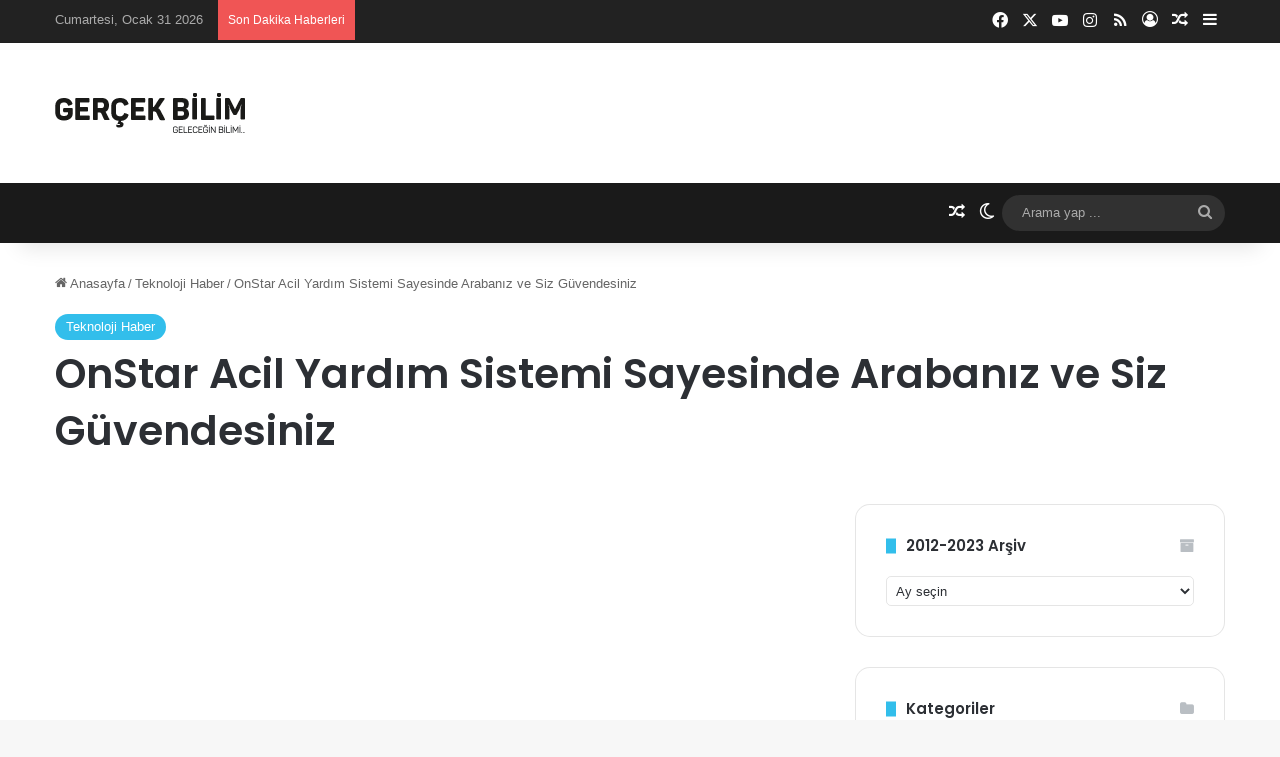

--- FILE ---
content_type: text/html; charset=UTF-8
request_url: https://www.gercekbilim.com/onstar-acil-yardim-sistemi-sayesinde-arabaniz-ve-siz-guvendesiniz/
body_size: 35324
content:
<!DOCTYPE html><html lang="tr" class="" data-skin="light"><head><meta charset="UTF-8" /><link rel="profile" href="https://gmpg.org/xfn/11" /><link rel="dns-prefetch" href="//cdn.hu-manity.co" />
 <script data-optimized="1" type="text/javascript">var huOptions={"appID":"wwwgercekbilimcom-fc8d1b4","currentLanguage":"tr","blocking":!1,"globalCookie":!1,"isAdmin":!1,"privacyConsent":!0,"forms":[]}</script> <script data-optimized="1" type="text/javascript" src="https://www.gercekbilim.com/wp-content/litespeed/js/c0777e657618a7d555471b64cfe9650f.js?ver=9650f"></script> <meta http-equiv='x-dns-prefetch-control' content='on'><link rel='dns-prefetch' href='//cdnjs.cloudflare.com' /><link rel='dns-prefetch' href='//ajax.googleapis.com' /><link rel='dns-prefetch' href='//fonts.googleapis.com' /><link rel='dns-prefetch' href='//fonts.gstatic.com' /><link rel='dns-prefetch' href='//s.gravatar.com' /><link rel='dns-prefetch' href='//www.google-analytics.com' /><link rel='preload' as='script' href='https://ajax.googleapis.com/ajax/libs/webfont/1/webfont.js'><style id='tie-critical-css' type='text/css'>:root{--brand-color:#0669ff;--dark-brand-color:#0051cc;--bright-color:#FFF;--base-color:#2c2f34}html{-ms-touch-action:manipulation;touch-action:manipulation;-webkit-text-size-adjust:100%;-ms-text-size-adjust:100%}article,aside,details,figcaption,figure,footer,header,main,menu,nav,section,summary{display:block}audio,canvas,progress,video{display:inline-block}audio:not([controls]){display:none;height:0}progress{vertical-align:baseline}template,[hidden]{display:none}a{background-color:#fff0}a:active,a:hover{outline-width:0}abbr[title]{border-bottom:none;text-decoration:underline;text-decoration:underline dotted}b,strong{font-weight:inherit}b,strong{font-weight:600}dfn{font-style:italic}mark{background-color:#ff0;color:#000}small{font-size:80%}sub,sup{font-size:75%;line-height:0;position:relative;vertical-align:baseline}sub{bottom:-.25em}sup{top:-.5em}img{border-style:none}svg:not(:root){overflow:hidden}figure{margin:1em 0}hr{box-sizing:content-box;height:0;overflow:visible}button,input,select,textarea{font:inherit}optgroup{font-weight:700}button,input,select{overflow:visible}button,input,select,textarea{margin:0}button,select{text-transform:none}button,[type="button"],[type="reset"],[type="submit"]{cursor:pointer}[disabled]{cursor:default}button,html [type="button"],[type="reset"],[type="submit"]{-webkit-appearance:button}button::-moz-focus-inner,input::-moz-focus-inner{border:0;padding:0}button:-moz-focusring,input:-moz-focusring{outline:1px dotted ButtonText}fieldset{border:1px solid silver;margin:0 2px;padding:.35em .625em .75em}legend{box-sizing:border-box;color:inherit;display:table;max-width:100%;padding:0;white-space:normal}textarea{overflow:auto}[type="checkbox"],[type="radio"]{box-sizing:border-box;padding:0}[type="number"]::-webkit-inner-spin-button,[type="number"]::-webkit-outer-spin-button{height:auto}[type="search"]{-webkit-appearance:textfield}[type="search"]::-webkit-search-cancel-button,[type="search"]::-webkit-search-decoration{-webkit-appearance:none}*{padding:0;margin:0;list-style:none;border:0;outline:none;box-sizing:border-box}*:before,*:after{box-sizing:border-box}body{background:#F7F7F7;color:var(--base-color);font-family:-apple-system,BlinkMacSystemFont,"Segoe UI",Roboto,Oxygen,Oxygen-Sans,Ubuntu,Cantarell,"Helvetica Neue","Open Sans",Arial,sans-serif;font-size:13px;line-height:21px}h1,h2,h3,h4,h5,h6,.the-subtitle{line-height:1.4;font-weight:600}h1{font-size:41px;font-weight:700}h2{font-size:27px}h3{font-size:23px}h4,.the-subtitle{font-size:17px}h5{font-size:13px}h6{font-size:12px}a{color:var(--base-color);text-decoration:none;transition:0.15s}.brand-title,a:hover{color:var(--brand-color)}img,object,embed{max-width:100%;height:auto}iframe{max-width:100%}p{line-height:1.7}.says,.screen-reader-text,.comment-form-comment label{clip:rect(1px,1px,1px,1px);position:absolute!important;height:1px;width:1px;overflow:hidden}.stream-title{margin-bottom:3px;font-size:11px;color:#a5a5a5;display:block}.stream-item{text-align:center;position:relative;z-index:2;margin:20px 0;padding:0}.stream-item iframe{margin:0 auto}.stream-item img{max-width:100%;width:auto;height:auto;margin:0 auto;display:inline-block;vertical-align:middle}.stream-item.stream-item-above-header{margin:0}.stream-item.stream-item-between .post-item-inner{width:100%;display:block}.post-layout-8.is-header-layout-1.has-header-ad .entry-header-outer,body.post-layout-8.has-header-below-ad .entry-header-outer{padding-top:0}.stream-item-top-wrapper~.stream-item-below-header,.is-header-layout-1.has-header-ad.post-layout-6 .featured-area,.has-header-below-ad.post-layout-6 .featured-area{margin-top:0}.has-header-below-ad .fullwidth-entry-title.container-wrapper,.is-header-layout-1.has-header-ad .fullwidth-entry-title,.is-header-layout-1.has-header-ad .is-first-section,.has-header-below-ad .is-first-section{padding-top:0;margin-top:0}@media (max-width:991px){body:not(.is-header-layout-1).has-header-below-ad.has-header-ad .top-nav-below .has-breaking-news{margin-bottom:20px}.has-header-ad .fullwidth-entry-title.container-wrapper,.has-header-ad.has-header-below-ad .stream-item-below-header,.single.has-header-ad:not(.has-header-below-ad) #content,.page.has-header-ad:not(.has-header-below-ad) #content{margin-top:0}.has-header-ad .is-first-section{padding-top:0}.has-header-ad:not(.has-header-below-ad) .buddypress-header-outer{margin-bottom:15px}}.has-full-width-logo .stream-item-top-wrapper,.header-layout-2 .stream-item-top-wrapper{width:100%;max-width:100%;float:none;clear:both}@media (min-width:992px){.header-layout-2.has-normal-width-logo .stream-item-top-wrapper{margin-top:0}}.header-layout-3.no-stream-item .logo-container{width:100%;float:none}@media (min-width:992px){.header-layout-3.has-normal-width-logo .stream-item-top img{float:right}}@media (max-width:991px){.header-layout-3.has-normal-width-logo .stream-item-top{clear:both}}#background-stream-cover{top:0;left:0;z-index:0;overflow:hidden;width:100%;height:100%;position:fixed}@media (max-width:768px){.hide_banner_header .stream-item-above-header,.hide_banner_top .stream-item-top-wrapper,.hide_banner_below_header .stream-item-below-header,.hide_banner_bottom .stream-item-above-footer,.hide_banner_above .stream-item-above-post,.hide_banner_above_content .stream-item-above-post-content,.hide_banner_below_content .stream-item-below-post-content,.hide_banner_below .stream-item-below-post,.hide_banner_comments .stream-item-below-post-comments,.hide_breaking_news #top-nav,.hide_sidebars .sidebar,.hide_footer_tiktok #footer-tiktok,.hide_footer_instagram #footer-instagram,.hide_footer #footer-widgets-container,.hide_copyright #site-info,.hide_breadcrumbs #breadcrumb,.hide_share_post_top .share-buttons-top,.hide_share_post_bottom .share-buttons-bottom,.hide_post_newsletter #post-newsletter,.hide_related #related-posts,.hide_read_next #read-next-block,.hide_post_authorbio .post-components .about-author,.hide_post_nav .prev-next-post-nav,.hide_back_top_button #go-to-top,.hide_read_more_buttons .more-link,.hide_inline_related_posts #inline-related-post{display:none!important}}.tie-icon:before,[class^="tie-icon-"],[class*=" tie-icon-"]{font-family:'tiefonticon'!important;speak:never;font-style:normal;font-weight:400;font-variant:normal;text-transform:none;line-height:1;-webkit-font-smoothing:antialiased;-moz-osx-font-smoothing:grayscale;display:inline-block}body.tie-no-js a.remove,body.tie-no-js .tooltip,body.tie-no-js .woocommerce-message,body.tie-no-js .woocommerce-error,body.tie-no-js .woocommerce-info,body.tie-no-js .bbp-template-notice,body.tie-no-js .indicator-hint,body.tie-no-js .menu-counter-bubble-outer,body.tie-no-js .notifications-total-outer,body.tie-no-js .comp-sub-menu,body.tie-no-js .menu-sub-content{display:none!important}body.tie-no-js .fa,body.tie-no-js .fas,body.tie-no-js .far,body.tie-no-js .fab,body.tie-no-js .tie-icon:before,body.tie-no-js [class^="tie-icon-"],body.tie-no-js [class*=" tie-icon-"],body.tie-no-js .weather-icon{visibility:hidden!important}body.tie-no-js [class^="tie-icon-"]:before,body.tie-no-js [class*=" tie-icon-"]:before{content:"\f105"}.tie-popup,#autocomplete-suggestions{display:none}.container{margin-right:auto;margin-left:auto;padding-left:15px;padding-right:15px}.container:after{content:"";display:table;clear:both}@media (min-width:768px){.container{width:100%}}@media (min-width:1200px){.container{max-width:1200px}}.tie-row{margin-left:-15px;margin-right:-15px}.tie-row:after{content:"";display:table;clear:both}.tie-col-xs-1,.tie-col-sm-1,.tie-col-md-1,.tie-col-xs-2,.tie-col-sm-2,.tie-col-md-2,.tie-col-xs-3,.tie-col-sm-3,.tie-col-md-3,.tie-col-xs-4,.tie-col-sm-4,.tie-col-md-4,.tie-col-xs-5,.tie-col-sm-5,.tie-col-md-5,.tie-col-xs-6,.tie-col-sm-6,.tie-col-md-6,.tie-col-xs-7,.tie-col-sm-7,.tie-col-md-7,.tie-col-xs-8,.tie-col-sm-8,.tie-col-md-8,.tie-col-xs-9,.tie-col-sm-9,.tie-col-md-9,.tie-col-xs-10,.tie-col-sm-10,.tie-col-md-10,.tie-col-xs-11,.tie-col-sm-11,.tie-col-md-11,.tie-col-xs-12,.tie-col-sm-12,.tie-col-md-12{position:relative;min-height:1px;padding-left:15px;padding-right:15px}.tie-col-xs-1,.tie-col-xs-2,.tie-col-xs-3,.tie-col-xs-4,.tie-col-xs-5,.tie-col-xs-6,.tie-col-xs-7,.tie-col-xs-8,.tie-col-xs-9,.tie-col-xs-10,.tie-col-xs-11,.tie-col-xs-12{float:left}.tie-col-xs-1{width:8.33333%}.tie-col-xs-2{width:16.66667%}.tie-col-xs-3{width:25%}.tie-col-xs-4{width:33.33333%}.tie-col-xs-5{width:41.66667%}.tie-col-xs-6{width:50%}.tie-col-xs-7{width:58.33333%}.tie-col-xs-8{width:66.66667%}.tie-col-xs-9{width:75%}.tie-col-xs-10{width:83.33333%}.tie-col-xs-11{width:91.66667%}.tie-col-xs-12{width:100%}@media (min-width:768px){.tie-col-sm-1,.tie-col-sm-2,.tie-col-sm-3,.tie-col-sm-4,.tie-col-sm-5,.tie-col-sm-6,.tie-col-sm-7,.tie-col-sm-8,.tie-col-sm-9,.tie-col-sm-10,.tie-col-sm-11,.tie-col-sm-12{float:left}.tie-col-sm-1{width:8.33333%}.tie-col-sm-2{width:16.66667%}.tie-col-sm-3{width:25%}.tie-col-sm-4{width:33.33333%}.tie-col-sm-5{width:41.66667%}.tie-col-sm-6{width:50%}.tie-col-sm-7{width:58.33333%}.tie-col-sm-8{width:66.66667%}.tie-col-sm-9{width:75%}.tie-col-sm-10{width:83.33333%}.tie-col-sm-11{width:91.66667%}.tie-col-sm-12{width:100%}}@media (min-width:992px){.tie-col-md-1,.tie-col-md-2,.tie-col-md-3,.tie-col-md-4,.tie-col-md-5,.tie-col-md-6,.tie-col-md-7,.tie-col-md-8,.tie-col-md-9,.tie-col-md-10,.tie-col-md-11,.tie-col-md-12{float:left}.tie-col-md-1{width:8.33333%}.tie-col-md-2{width:16.66667%}.tie-col-md-3{width:25%}.tie-col-md-4{width:33.33333%}.tie-col-md-5{width:41.66667%}.tie-col-md-6{width:50%}.tie-col-md-7{width:58.33333%}.tie-col-md-8{width:66.66667%}.tie-col-md-9{width:75%}.tie-col-md-10{width:83.33333%}.tie-col-md-11{width:91.66667%}.tie-col-md-12{width:100%}}.tie-alignleft{float:left}.tie-alignright{float:right}.tie-aligncenter{clear:both;margin-left:auto;margin-right:auto}.fullwidth{width:100%!important}.alignleft{float:left;margin:.375em 1.75em 1em 0}.alignright{float:right;margin:.375em 0 1em 1.75em}.aligncenter{clear:both;display:block;margin:0 auto 1.75em;text-align:center;margin-left:auto;margin-right:auto;margin-top:6px;margin-bottom:6px}@media (max-width:767px){.entry .alignright,.entry .alignright img,.entry .alignleft,.entry .alignleft img{float:none;clear:both;display:block;margin:0 auto 1.75em}}.clearfix:before,.clearfix:after{content:"\0020";display:block;height:0;overflow:hidden}.clearfix:after{clear:both}.tie-container,#tie-wrapper{height:100%;min-height:650px}.tie-container{position:relative;overflow:hidden}#tie-wrapper{background:#fff;position:relative;z-index:108;height:100%;margin:0 auto}.container-wrapper{background:#fff;border:1px solid rgb(0 0 0 / .1);border-radius:2px;padding:30px}#content{margin-top:30px}@media (max-width:991px){#content{margin-top:15px}}.site-content{-ms-word-wrap:break-word;word-wrap:break-word}.boxed-layout #tie-wrapper,.boxed-layout .fixed-nav{max-width:1230px}.boxed-layout.wrapper-has-shadow #tie-wrapper{box-shadow:0 1px 7px rgb(171 171 171 / .5)}@media (min-width:992px){.boxed-layout #main-nav.fixed-nav,.boxed-layout #tie-wrapper{width:95%}}@media (min-width:992px){.framed-layout #tie-wrapper{margin-top:25px;margin-bottom:25px}}@media (min-width:992px){.border-layout #tie-container{margin:25px}.border-layout:after,.border-layout:before{background:inherit;content:"";display:block;height:25px;left:0;bottom:0;position:fixed;width:100%;z-index:110}.border-layout:before{top:0;bottom:auto}.border-layout.admin-bar:before{top:32px}.border-layout #main-nav.fixed-nav{left:25px;right:25px;width:calc(100% - 50px)}}#header-notification-bar{background:var(--brand-color);color:#fff;position:relative;z-index:1}#header-notification-bar p a{color:#fff;text-decoration:underline}#header-notification-bar .container{display:flex;justify-content:space-between;font-size:16px;flex-wrap:wrap;align-items:center;gap:40px;min-height:65px}#header-notification-bar .container .button{font-size:14px}#header-notification-bar .container:after{display:none}@media (max-width:991px){#header-notification-bar .container{justify-content:center;padding-top:15px;padding-bottom:15px;gap:15px;flex-direction:column}}.theme-header{background:#fff;position:relative;z-index:999}.theme-header:after{content:"";display:table;clear:both}.theme-header.has-shadow{box-shadow:rgb(0 0 0 / .1) 0 25px 20px -20px}.theme-header.top-nav-below .top-nav{z-index:8}.is-stretch-header .container{max-width:100%}#menu-components-wrap{display:flex;justify-content:space-between;width:100%;flex-wrap:wrap}.header-layout-2 #menu-components-wrap{justify-content:center}.header-layout-4 #menu-components-wrap{justify-content:flex-start}.header-layout-4 #menu-components-wrap .main-menu-wrap{flex-grow:2}.header-layout-4 #menu-components-wrap .flex-placeholder{flex-grow:1}.logo-row{position:relative}#logo{margin-top:40px;margin-bottom:40px;display:block;float:left}#logo img{vertical-align:middle}#logo img[src*='.svg']{width:100%!important}@-moz-document url-prefix(){#logo img[src*='.svg']{height:100px}}#logo a{display:inline-block}#logo .h1-off{position:absolute;top:-9000px;left:-9000px}#logo.text-logo a{color:var(--brand-color)}#logo.text-logo a:hover{color:var(--dark-brand-color);opacity:.8}#tie-logo-inverted,#tie-sticky-logo-inverted{display:none}.tie-skin-inverted #tie-sticky-logo-inverted,.tie-skin-inverted #tie-logo-inverted{display:block}.tie-skin-inverted #tie-sticky-logo-default,.tie-skin-inverted #tie-logo-default{display:none}.logo-text{font-size:50px;line-height:50px;font-weight:700}@media (max-width:670px){.logo-text{font-size:30px}}.has-full-width-logo.is-stretch-header .logo-container{padding:0}.has-full-width-logo #logo{margin:0}.has-full-width-logo #logo a,.has-full-width-logo #logo img{width:100%;height:auto;display:block}.has-full-width-logo #logo,.header-layout-2 #logo{float:none;text-align:center}.has-full-width-logo #logo img,.header-layout-2 #logo img{margin-right:auto;margin-left:auto}.has-full-width-logo .logo-container,.header-layout-2 .logo-container{width:100%;float:none}@media (max-width:991px){#theme-header.has-normal-width-logo #logo{margin:14px 0!important;text-align:left;line-height:1}#theme-header.has-normal-width-logo #logo img{width:auto;height:auto;max-width:190px}}@media (max-width:479px){#theme-header.has-normal-width-logo #logo img{max-width:160px;max-height:60px!important}}@media (max-width:991px){#theme-header.mobile-header-default:not(.header-layout-1) #logo,#theme-header.mobile-header-default.header-layout-1 .header-layout-1-logo{flex-grow:10}#theme-header.mobile-header-centered.header-layout-1 .header-layout-1-logo{width:auto!important}#theme-header.mobile-header-centered #logo{float:none;text-align:center}}.components{display:flex;align-items:center;justify-content:end}.components>li{position:relative}.components>li.social-icons-item{margin:0}.components>li>a{display:block;position:relative;width:30px;text-align:center;font-size:16px;white-space:nowrap}.components>li>a:hover,.components>li:hover>a{z-index:2}.components .avatar{border-radius:100%;position:relative;top:3px;max-width:20px}.components a.follow-btn{width:auto;padding-left:15px;padding-right:15px;overflow:hidden;font-size:12px}.components .search-bar form{width:auto;background:rgb(255 255 255 / .1);line-height:36px;border-radius:50px;position:relative}.main-nav-light .main-nav .components .search-bar form,.top-nav-light .top-nav .components .search-bar form{background:rgb(0 0 0 / .05)}.components #search-input{border:0;width:100%;background:#fff0;padding:0 35px 0 20px;border-radius:0;font-size:inherit}.components #search-submit{position:absolute;right:0;top:0;width:40px;line-height:inherit;color:#777;background:#fff0;font-size:15px;padding:0;transition:color 0.15s;border:none}.components #search-submit:hover{color:var(--brand-color)}#search-submit .tie-icon-spinner{color:#fff;cursor:default;animation:tie-spin 3s infinite linear}.popup-login-icon.has-title a{width:auto;padding:0 8px}.popup-login-icon.has-title span{line-height:unset;float:left}.popup-login-icon.has-title .login-title{position:relative;font-size:13px;padding-left:4px}.weather-menu-item{display:flex;align-items:center;padding-right:5px;overflow:hidden}.weather-menu-item .weather-wrap{padding:0;overflow:inherit;line-height:23px}.weather-menu-item .weather-forecast-day{display:block;float:left;width:auto;padding:0 5px;line-height:initial}.weather-menu-item .weather-forecast-day .weather-icon{font-size:26px;margin-bottom:0}.weather-menu-item .city-data{float:left;display:block;font-size:12px}.weather-menu-item .weather-current-temp{font-size:16px;font-weight:400}.weather-menu-item .weather-current-temp sup{font-size:9px;top:-2px}.weather-menu-item .theme-notice{padding:0 10px}.components .tie-weather-widget{color:var(--base-color)}.main-nav-dark .main-nav .tie-weather-widget{color:#fff}.top-nav-dark .top-nav .tie-weather-widget{color:#ccc}.components .icon-basecloud-bg:after{color:#fff}.main-nav-dark .main-nav .icon-basecloud-bg:after{color:#1f2024}.top-nav-dark .top-nav .icon-basecloud-bg:after{color:#1f2024}.custom-menu-button{padding-right:5px}.custom-menu-button .button{font-size:13px;display:inline-block;line-height:21px;width:auto}.header-layout-1 #menu-components-wrap{display:flex;justify-content:flex-end}.header-layout-1 .main-menu-wrapper{display:table;width:100%}.header-layout-1 #logo{line-height:1;float:left;margin-top:20px;margin-bottom:20px}.header-layout-1 .header-layout-1-logo{display:table-cell;vertical-align:middle;float:none}.is-header-bg-extended #theme-header,.is-header-bg-extended #theme-header.header-layout-1 #main-nav:not(.fixed-nav){background:transparent!important;display:inline-block!important;width:100%!important;box-shadow:none!important;transition:background 0.3s}.is-header-bg-extended #theme-header:before,.is-header-bg-extended #theme-header.header-layout-1 #main-nav:not(.fixed-nav):before{content:"";position:absolute;width:100%;left:0;right:0;top:0;height:150px;background-image:linear-gradient(to top,transparent,rgb(0 0 0 / .5))}@media (max-width:991px){.is-header-bg-extended #tie-wrapper #theme-header .logo-container:not(.fixed-nav){background:#fff0;box-shadow:none;transition:background 0.3s}}.is-header-bg-extended .has-background .is-first-section{margin-top:-350px!important}.is-header-bg-extended .has-background .is-first-section>*{padding-top:350px!important}.rainbow-line{height:3px;width:100%;position:relative;z-index:2;background-image:-webkit-linear-gradient(left,#f76570 0%,#f76570 8%,#f3a46b 8%,#f3a46b 16%,#f3a46b 16%,#ffd205 16%,#ffd205 24%,#ffd205 24%,#1bbc9b 24%,#1bbc9b 25%,#1bbc9b 32%,#14b9d5 32%,#14b9d5 40%,#c377e4 40%,#c377e4 48%,#f76570 48%,#f76570 56%,#f3a46b 56%,#f3a46b 64%,#ffd205 64%,#ffd205 72%,#1bbc9b 72%,#1bbc9b 80%,#14b9d5 80%,#14b9d5 80%,#14b9d5 89%,#c377e4 89%,#c377e4 100%);background-image:linear-gradient(to right,#f76570 0%,#f76570 8%,#f3a46b 8%,#f3a46b 16%,#f3a46b 16%,#ffd205 16%,#ffd205 24%,#ffd205 24%,#1bbc9b 24%,#1bbc9b 25%,#1bbc9b 32%,#14b9d5 32%,#14b9d5 40%,#c377e4 40%,#c377e4 48%,#f76570 48%,#f76570 56%,#f3a46b 56%,#f3a46b 64%,#ffd205 64%,#ffd205 72%,#1bbc9b 72%,#1bbc9b 80%,#14b9d5 80%,#14b9d5 80%,#14b9d5 89%,#c377e4 89%,#c377e4 100%)}@media (max-width:991px){.logo-container,.header-layout-1 .main-menu-wrapper{border-width:0;display:flex;flex-flow:row nowrap;align-items:center;justify-content:space-between}}.mobile-header-components{display:none;z-index:10;height:30px;line-height:30px;flex-wrap:nowrap;flex:1 1 0%}.mobile-header-components .components{float:none;display:flex!important;justify-content:flex-start}.mobile-header-components .components li.custom-menu-link{display:inline-block;float:none}.mobile-header-components .components li.custom-menu-link>a{width:20px;padding-bottom:15px}.mobile-header-components .components li.custom-menu-link>a .menu-counter-bubble{right:calc(50% - 10px);bottom:-10px}.header-layout-1.main-nav-dark .mobile-header-components .components li.custom-menu-link>a{color:#fff}.mobile-header-components .components .comp-sub-menu{padding:10px}.dark-skin .mobile-header-components .components .comp-sub-menu{background:#1f2024}.mobile-header-components [class^="tie-icon-"],.mobile-header-components [class*=" tie-icon-"]{font-size:18px;width:20px;height:20px;vertical-align:middle}.mobile-header-components .tie-mobile-menu-icon{font-size:20px}.mobile-header-components .tie-icon-grid-9,.mobile-header-components .tie-icon-grid-4{transform:scale(1.75)}.mobile-header-components .nav-icon{display:inline-block;width:20px;height:2px;background-color:var(--base-color);position:relative;top:-4px;transition:background 0.4s ease}.mobile-header-components .nav-icon:before,.mobile-header-components .nav-icon:after{position:absolute;right:0;background-color:var(--base-color);content:'';display:block;width:100%;height:100%;transition:transform 0.4s,background 0.4s,right .2s ease;transform:translateZ(0);backface-visibility:hidden}.mobile-header-components .nav-icon:before{transform:translateY(-7px)}.mobile-header-components .nav-icon:after{transform:translateY(7px)}.mobile-header-components .nav-icon.is-layout-2:before,.mobile-header-components .nav-icon.is-layout-2:after{width:70%;right:15%}.mobile-header-components .nav-icon.is-layout-3:after{width:60%}.mobile-header-components .nav-icon.is-layout-4:after{width:60%;right:auto;left:0}.dark-skin .mobile-header-components .nav-icon,.dark-skin .mobile-header-components .nav-icon:before,.dark-skin .mobile-header-components .nav-icon:after,.main-nav-dark.header-layout-1 .mobile-header-components .nav-icon,.main-nav-dark.header-layout-1 .mobile-header-components .nav-icon:before,.main-nav-dark.header-layout-1 .mobile-header-components .nav-icon:after{background-color:#fff}.dark-skin .mobile-header-components .nav-icon .menu-text,.main-nav-dark.header-layout-1 .mobile-header-components .nav-icon .menu-text{color:#fff}.mobile-header-components .menu-text-wrapper{white-space:nowrap;width:auto!important}.mobile-header-components .menu-text{color:var(--base-color);line-height:30px;font-size:12px;padding:0 0 0 5px;display:inline-block;transition:color 0.4s}.dark-skin .mobile-header-components .menu-text,.main-nav-dark.header-layout-1 .mobile-header-components .menu-text{color:#fff}#mobile-header-components-area_1 .components li.custom-menu-link>a{margin-right:15px}#mobile-header-components-area_1 .comp-sub-menu{left:0;right:auto}#mobile-header-components-area_2 .components{flex-direction:row-reverse}#mobile-header-components-area_2 .components li.custom-menu-link>a{margin-left:15px}#mobile-menu-icon:hover .nav-icon,#mobile-menu-icon:hover .nav-icon:before,#mobile-menu-icon:hover .nav-icon:after{background-color:var(--brand-color)}@media (max-width:991px){.logo-container:before,.logo-container:after{height:1px}.mobile-components-row .logo-wrapper{height:auto!important}.mobile-components-row .logo-container,.mobile-components-row.header-layout-1 .main-menu-wrapper{flex-wrap:wrap}.mobile-components-row:not(.header-layout-1) #logo,.mobile-components-row.header-layout-1 .header-layout-1-logo{flex:1 0 100%;order:-1}.mobile-components-row .mobile-header-components{padding:5px 0;height:45px}.mobile-components-row .mobile-header-components .components li.custom-menu-link>a{padding-bottom:0}#tie-body #mobile-container,.mobile-header-components{display:block}#slide-sidebar-widgets{display:none}}.top-nav{background-color:#fff;position:relative;z-index:10;line-height:40px;border:1px solid rgb(0 0 0 / .1);border-width:1px 0;color:var(--base-color);clear:both}.main-nav-below.top-nav-above .top-nav{border-top-width:0}.top-nav a:not(.button):not(:hover){color:var(--base-color)}.top-nav .components>li:hover>a{color:var(--brand-color)}.top-nav .search-bar{margin-top:3px;margin-bottom:3px;line-height:34px}.topbar-wrapper{display:flex;min-height:40px}.top-nav.has-menu .topbar-wrapper,.top-nav.has-components .topbar-wrapper{display:block}.top-nav .tie-alignleft,.top-nav .tie-alignright{flex-grow:1;position:relative}.top-nav.has-breaking-news .tie-alignleft{flex:1 0 100px}.top-nav.has-breaking-news .tie-alignright{flex-grow:0;z-index:1}.top-nav.has-date-components .tie-alignleft .components>li:first-child:not(.search-bar),.top-nav.has-date-components-menu .components>li:first-child:not(.search-bar),.top-nav-boxed .top-nav.has-components .components>li:first-child:not(.search-bar){border-width:0}@media (min-width:992px){.header-layout-1.top-nav-below:not(.has-shadow) .top-nav{border-width:0 0 1px}}.topbar-today-date{padding-right:15px;flex-shrink:0}.top-menu .menu a{padding:0 10px}.top-menu .menu li:hover>a{color:var(--brand-color)}.top-menu .menu ul{display:none;position:absolute;background:#fff}.top-menu .menu li:hover>ul{display:block}.top-menu .menu li{position:relative}.top-menu .menu ul.sub-menu a{width:200px;line-height:20px;padding:10px 15px}.tie-alignright .top-menu{float:right;border-width:0 1px}.top-menu .menu .tie-current-menu>a{color:var(--brand-color)}@media (min-width:992px){.top-nav-boxed .topbar-wrapper{padding-right:15px;padding-left:15px}.top-nav-boxed .top-nav{background:transparent!important;border-width:0}.top-nav-boxed .topbar-wrapper{background:#fff;border:1px solid rgb(0 0 0 / .1);border-width:1px 0;width:100%}.top-nav-boxed.has-shadow.top-nav-below .topbar-wrapper,.top-nav-boxed.has-shadow.top-nav-below-main-nav .topbar-wrapper{border-bottom-width:0!important}}.top-nav .tie-alignleft .components,.top-nav .tie-alignleft .components>li{float:left;justify-content:start}.top-nav .tie-alignleft .comp-sub-menu{right:auto;left:-1px}.top-nav-dark .top-nav{background-color:#2c2e32;color:#ccc}.top-nav-dark .top-nav *{border-color:rgb(255 255 255 / .1)}.top-nav-dark .top-nav .breaking a{color:#ccc}.top-nav-dark .top-nav .breaking a:hover{color:#fff}.top-nav-dark .top-nav .components>li>a,.top-nav-dark .top-nav .components>li.social-icons-item .social-link:not(:hover) span{color:#ccc}.top-nav-dark .top-nav .components>li:hover>a{color:#fff}.top-nav-dark .top-nav .top-menu li a{color:#ccc;border-color:rgb(255 255 255 / .04)}.top-nav-dark .top-menu ul{background:#2c2e32}.top-nav-dark .top-menu li:hover>a{background:rgb(0 0 0 / .1);color:var(--brand-color)}.top-nav-dark.top-nav-boxed .top-nav{background-color:#fff0}.top-nav-dark.top-nav-boxed .topbar-wrapper{background-color:#2c2e32}.top-nav-dark.top-nav-boxed.top-nav-above.main-nav-below .topbar-wrapper{border-width:0}.top-nav-light #top-nav .weather-icon .icon-cloud,.top-nav-light #top-nav .weather-icon .icon-basecloud-bg,.top-nav-light #top-nav .weather-icon .icon-cloud-behind,.main-nav-light #main-nav .weather-icon .icon-cloud,.main-nav-light #main-nav .weather-icon .icon-basecloud-bg,.main-nav-light #main-nav .weather-icon .icon-cloud-behind{color:#d3d3d3}@media (max-width:991px){.top-nav:not(.has-breaking-news),.topbar-today-date,.top-menu,.theme-header .components{display:none}}.breaking{display:none}.main-nav-wrapper{position:relative;z-index:4}.main-nav-below.top-nav-below-main-nav .main-nav-wrapper{z-index:9}.main-nav-above.top-nav-below .main-nav-wrapper{z-index:10}.main-nav{background-color:var(--main-nav-background);color:var(--main-nav-primary-color);position:relative;border:1px solid var(--main-nav-main-border-color);border-width:1px 0}.main-menu-wrapper{position:relative}@media (min-width:992px){.header-menu .menu{display:flex}.header-menu .menu a{display:block;position:relative}.header-menu .menu>li>a{white-space:nowrap}.header-menu .menu .sub-menu a{padding:8px 10px}.header-menu .menu a:hover,.header-menu .menu li:hover>a{z-index:2}.header-menu .menu ul:not(.sub-menu-columns):not(.sub-menu-columns-item):not(.sub-list):not(.mega-cat-sub-categories):not(.slider-arrow-nav){box-shadow:0 2px 5px rgb(0 0 0 / .1)}.header-menu .menu ul li{position:relative}.header-menu .menu ul a{border-width:0 0 1px;transition:0.15s}.header-menu .menu ul ul{top:0;left:100%}#main-nav{z-index:9;line-height:60px}.main-menu .menu a{transition:0.15s}.main-menu .menu>li>a{padding:0 14px;font-size:14px;font-weight:700}.main-menu .menu>li>.menu-sub-content{border-top:2px solid var(--main-nav-primary-color)}.main-menu .menu>li.is-icon-only>a{padding:0 20px;line-height:inherit}.main-menu .menu>li.is-icon-only>a:before{display:none}.main-menu .menu>li.is-icon-only>a .tie-menu-icon{font-size:160%;transform:translateY(15%)}.main-menu .menu ul{line-height:20px;z-index:1}.main-menu .menu .sub-menu .tie-menu-icon,.main-menu .menu .mega-recent-featured-list .tie-menu-icon,.main-menu .menu .mega-link-column .tie-menu-icon,.main-menu .menu .mega-cat-more-links .tie-menu-icon{width:20px}.main-menu .menu-sub-content{background:var(--main-nav-background);display:none;padding:15px;width:230px;position:absolute;box-shadow:0 3px 4px rgb(0 0 0 / .2)}.main-menu .menu-sub-content a{width:200px}.main-menu ul li:hover>.menu-sub-content,.main-menu ul li[aria-expanded="true"]>ul,.main-menu ul li[aria-expanded="true"]>.mega-menu-block{display:block;z-index:1}nav.main-nav.menu-style-default .menu>li.tie-current-menu{border-bottom:5px solid var(--main-nav-primary-color);margin-bottom:-5px}nav.main-nav.menu-style-default .menu>li.tie-current-menu>a:after{content:"";width:20px;height:2px;position:absolute;margin-top:17px;left:50%;top:50%;bottom:auto;right:auto;transform:translateX(-50%) translateY(-50%);background:#2c2f34;transition:0.3s}nav.main-nav.menu-style-solid-bg .menu>li.tie-current-menu>a,nav.main-nav.menu-style-solid-bg .menu>li:hover>a{background-color:var(--main-nav-primary-color);color:var(--main-nav-contrast-primary-color)}nav.main-nav.menu-style-side-arrow .menu>li.tie-current-menu{border-bottom-color:var(--main-nav-primary-color);border-bottom-width:10px!important;border-bottom-style:solid;margin-bottom:-10px}nav.main-nav.menu-style-side-arrow .menu>li.tie-current-menu+.tie-current-menu{border-bottom:none!important}nav.main-nav.menu-style-side-arrow .menu>li.tie-current-menu+.tie-current-menu>a:after{display:none!important}nav.main-nav.menu-style-side-arrow .menu>li.tie-current-menu>a:after{position:absolute;content:"";width:0;height:0;background-color:#fff0;border-top:10px solid var(--main-nav-primary-color);border-right:10px solid #fff0;bottom:-10px;left:100%;filter:brightness(80%)}nav.main-nav.menu-style-side-arrow .menu>li.tie-current-menu.menu-item-has-children:hover:after,nav.main-nav.menu-style-side-arrow .menu>li.tie-current-menu.menu-item-has-children:hover>a:after,nav.main-nav.menu-style-side-arrow .menu>li.tie-current-menu.mega-menu:hover:after,nav.main-nav.menu-style-side-arrow .menu>li.tie-current-menu.mega-menu:hover>a:after{display:none}nav.main-nav.menu-style-minimal .menu>li.tie-current-menu>a,nav.main-nav.menu-style-minimal .menu>li:hover>a{color:var(--main-nav-primary-color)!important}nav.main-nav.menu-style-minimal .menu>li.tie-current-menu>a::before,nav.main-nav.menu-style-minimal .menu>li:hover>a::before{border-top-color:var(--main-nav-primary-color)!important}nav.main-nav.menu-style-border-bottom .menu>li.tie-current-menu{border-bottom:3px solid var(--main-nav-primary-color);margin-bottom:-3px}nav.main-nav.menu-style-border-top .menu>li.tie-current-menu{border-top:3px solid var(--main-nav-primary-color);margin-bottom:-3px}nav.main-nav.menu-style-line .menu>li>a:after{content:"";left:50%;top:50%;bottom:auto;right:auto;transform:translateX(-50%) translateY(-50%);height:3px;position:absolute;margin-top:14px;background:var(--main-nav-primary-color);transition:0.4s;width:0}nav.main-nav.menu-style-line .menu>li.tie-current-menu>a:after,nav.main-nav.menu-style-line .menu>li:hover>a:after{width:50%}nav.main-nav.menu-style-arrow .menu>li.tie-current-menu>a:after{border-color:#fff #fff0 #fff0;border-top-color:var(--main-nav-primary-color);border-style:solid;border-width:7px 7px 0;display:block;height:0;left:50%;margin-left:-7px;top:0!important;width:0;content:"";position:absolute}nav.main-nav.menu-style-vertical-line .menu>li.tie-current-menu>a:after{content:"";width:2px;height:20px;position:absolute;margin-top:17px;left:50%;right:auto;transform:translateX(-50%);bottom:0;background:var(--main-nav-primary-color)}.header-layout-1 .main-menu-wrap .menu>li:only-child:not(.mega-menu){position:relative}.header-layout-1 .main-menu-wrap .menu>li:only-child>.menu-sub-content{right:0;left:auto}.header-layout-1 .main-menu-wrap .menu>li:only-child>.menu-sub-content ul{left:auto;right:100%}nav.main-nav .components>li:hover>a{color:var(--brand-color)}.main-nav .menu ul li:hover>a:not(.megamenu-pagination),.main-nav .components li a:hover,.main-nav .menu ul li.current-menu-item:not(.mega-link-column)>a{color:var(--main-nav-primary-color)}.main-nav .menu a,.main-nav .components li a{color:var(--main-nav-text-color)}.main-nav .components li.custom-menu-button:hover a.button,.main-nav .components li a.button:hover,.main-nav .components li a.checkout-button{color:var(--main-nav-contrast-primary-color)}.main-nav-light{--main-nav-background:#FFFFFF;--main-nav-secondry-background:rgba(0,0,0,0.03);--main-nav-primary-color:var(--brand-color);--main-nav-contrast-primary-color:var(--bright-color);--main-nav-text-color:var(--base-color);--main-nav-secondry-text-color:rgba(0,0,0,0.5);--main-nav-main-border-color:rgba(0,0,0,0.1);--main-nav-secondry-border-color:rgba(0,0,0,0.08)}.main-nav-light.fixed-nav{background-color:rgb(255 255 255 / .95)}.main-nav-dark{--main-nav-background:#1f2024;--main-nav-secondry-background:rgba(0,0,0,0.2);--main-nav-primary-color:var(--brand-color);--main-nav-contrast-primary-color:var(--bright-color);--main-nav-text-color:#FFFFFF;--main-nav-secondry-text-color:rgba(225,255,255,0.5);--main-nav-main-border-color:rgba(255,255,255,0.07);--main-nav-secondry-border-color:rgba(255,255,255,0.04)}.main-nav-dark .main-nav,.main-nav-dark .main-nav ul.cats-horizontal li a{border-width:0}.main-nav-dark .main-nav.fixed-nav{background-color:rgb(31 32 36 / .95)}}@media (min-width:992px){header .menu-item-has-children>a:before,.mega-menu>a:before{content:'';position:absolute;right:10px;top:50%;bottom:auto;transform:translateY(-50%);font-family:'tiefonticon'!important;font-style:normal;font-weight:400;font-variant:normal;text-transform:none;content:"\f079";font-size:11px;line-height:1}header .menu-item-has-children .menu-item-has-children>a:before,.mega-menu .menu-item-has-children>a:before{content:"\f106";font-size:15px}.menu>.menu-item-has-children:not(.is-icon-only)>a,.menu .mega-menu:not(.is-icon-only)>a{padding-right:25px}}@media (min-width:992px){.main-nav-boxed .main-nav{border-width:0}.main-nav-boxed .main-menu-wrapper{float:left;width:100%;background-color:var(--main-nav-background);padding-right:15px}.main-nav-boxed.main-nav-light .main-menu-wrapper{border:1px solid var(--main-nav-main-border-color)}.dark-skin .main-nav-boxed.main-nav-light .main-menu-wrapper{border-width:0}.main-nav-boxed.main-nav-light .fixed-nav .main-menu-wrapper{border-color:#fff0}.main-nav-above.top-nav-above #main-nav:not(.fixed-nav){top:-1px}.main-nav-below.top-nav-below #main-nav:not(.fixed-nav){bottom:-1px}.dark-skin .main-nav-below.top-nav-above #main-nav{border-width:0}.dark-skin .main-nav-below.top-nav-below-main-nav #main-nav{border-top-width:0}}.main-nav-boxed .main-nav:not(.fixed-nav),.main-nav-boxed .fixed-nav .main-menu-wrapper,.theme-header:not(.main-nav-boxed) .fixed-nav .main-menu-wrapper{background:transparent!important}@media (min-width:992px){.header-layout-1.main-nav-below.top-nav-above .main-nav{margin-top:-1px;border-top-width:0}.header-layout-1.main-nav-below.top-nav-above .breaking-title{top:0;margin-bottom:-1px}}.header-layout-1.main-nav-below.top-nav-below-main-nav .main-nav-wrapper{z-index:9}.header-layout-1.main-nav-below.top-nav-below-main-nav .main-nav{margin-bottom:-1px;bottom:0;border-top-width:0}@media (min-width:992px){.header-layout-1.main-nav-below.top-nav-below-main-nav .top-nav{margin-top:-1px}}.header-layout-1.has-shadow:not(.top-nav-below) .main-nav{border-bottom:0}#theme-header.header-layout-1>div:only-child nav{border-width:0!important}@media only screen and (min-width:992px) and (max-width:1100px){.main-nav .menu>li:not(.is-icon-only)>a{padding-left:7px;padding-right:7px}.main-nav .menu>li:not(.is-icon-only)>a:before{display:none}.main-nav .menu>li.is-icon-only>a{padding-left:15px;padding-right:15px}}.menu-tiny-label{font-size:10px;border-radius:10px;padding:2px 7px 3px;margin-left:3px;line-height:1;position:relative;top:-1px}.menu-tiny-label.menu-tiny-circle{border-radius:100%}@media (max-width:991px){#sticky-logo{display:none}}#main-nav:not(.fixed-nav) #sticky-logo,#main-nav:not(.fixed-nav) .flex-placeholder{display:none}@media (min-width:992px){#sticky-logo{overflow:hidden;float:left;vertical-align:middle}#sticky-logo a{line-height:1;display:inline-block}#sticky-logo img{position:relative;vertical-align:middle;padding:8px 10px;top:-1px;max-height:50px}.just-before-sticky #sticky-logo img,.header-layout-1 #sticky-logo img{padding:0}.header-layout-1:not(.has-custom-sticky-logo) #sticky-logo{display:none}.theme-header #sticky-logo img{opacity:0;visibility:hidden;width:0!important;transform:translateY(75%);transition:transform 0.3s cubic-bezier(.55,0,.1,1),opacity 0.6s cubic-bezier(.55,0,.1,1)}.theme-header.header-layout-1:not(.has-custom-sticky-logo) #sticky-logo img{transition:none}.theme-header:not(.header-layout-1) #main-nav:not(.fixed-nav) #sticky-logo img{margin-left:-20px}.header-layout-1 .flex-placeholder{flex-grow:1}}.theme-header .fixed-nav{position:fixed;width:100%;top:0;bottom:auto!important;z-index:100;will-change:transform;transform:translateY(-100%);transition:transform 0.3s;box-shadow:rgb(99 99 99 / .2) 0 2px 8px 0;border-width:0;background-color:rgb(255 255 255 / .95)}.theme-header .fixed-nav:not(.just-before-sticky){line-height:60px!important}@media (min-width:992px){.theme-header .fixed-nav:not(.just-before-sticky) .header-layout-1-logo{display:none}}.theme-header .fixed-nav:not(.just-before-sticky) #sticky-logo{display:block}.theme-header .fixed-nav:not(.just-before-sticky) #sticky-logo img{opacity:1;visibility:visible;width:auto!important;transform:translateY(0)}@media (min-width:992px){.header-layout-1:not(.just-before-sticky):not(.has-custom-sticky-logo) .fixed-nav #sticky-logo{display:block}}.admin-bar .theme-header .fixed-nav{top:32px}@media (max-width:782px){.admin-bar .theme-header .fixed-nav{top:46px}}@media (max-width:600px){.admin-bar .theme-header .fixed-nav{top:0}}@media (min-width:992px){.border-layout .theme-header .fixed-nav{top:25px}.border-layout.admin-bar .theme-header .fixed-nav{top:57px}}.theme-header .fixed-nav .container{opacity:.95}.theme-header .fixed-nav .main-menu-wrapper,.theme-header .fixed-nav .main-menu{border-top:0}.theme-header .fixed-nav.fixed-unpinned:not(.default-behavior-mode) .main-menu .menu>li.tie-current-menu{border-bottom-width:0;margin-bottom:0}.theme-header .fixed-nav.unpinned-no-transition{transition:none}.theme-header .fixed-nav:not(.fixed-unpinned):not(.fixed-pinned) .tie-current-menu{border:none!important}.theme-header .fixed-pinned,.theme-header .default-behavior-mode.fixed-unpinned{transform:translate3d(0,0,0)}@media (max-width:991px){.theme-header .fixed-nav{transition:none}.fixed-nav.logo-container.sticky-up,.fixed-nav.logo-container.sticky-nav-slide.sticky-down,.fixed-nav#main-nav.sticky-up,.fixed-nav#main-nav.sticky-nav-slide.sticky-down{transition:transform 0.4s ease}.sticky-type-slide .fixed-nav.logo-container.sticky-nav-slide-visible,.sticky-type-slide .fixed-nav#main-nav.sticky-nav-slide-visible{transform:translateY(0)}.fixed-nav.default-behavior-mode{transform:none!important}}@media (max-width:991px){#tie-wrapper header#theme-header{box-shadow:none;background:transparent!important}.logo-container,.header-layout-1 .main-nav{border-width:0;box-shadow:0 3px 7px 0 rgb(0 0 0 / .1)}.header-layout-1.top-nav-below .main-nav:not(.fixed-nav){box-shadow:none}.is-header-layout-1.has-header-ad .top-nav-below .main-nav{border-bottom-width:1px}.logo-container,.header-layout-1 .main-nav{background-color:#fff}.dark-skin .logo-container,.main-nav-dark.header-layout-1 .main-nav{background-color:#1f2024}.dark-skin #theme-header .logo-container.fixed-nav{background-color:rgb(31 32 36 / .95)}.header-layout-1.main-nav-below.top-nav-below-main-nav .main-nav{margin-bottom:0}#sticky-nav-mask,.header-layout-1 #menu-components-wrap,.header-layout-3 .main-nav-wrapper,.header-layout-2 .main-nav-wrapper{display:none}.main-menu-wrapper .main-menu-wrap{width:100%}}</style><meta name='robots' content='index, follow, max-image-preview:large, max-snippet:-1, max-video-preview:-1' /><title>OnStar Yüksek Teknolojisi İle Sizi ve Aracınızı Kurtarır</title><meta name="description" content="OnStar adı verilen teknoloji pek çok GM otomobilinde mevcut ve sürücülere 7/24 acil yardım.Aracınız çalınırsa telefonla OnStar&#039; ı arıyorsunuz uydu ile araba" /><link rel="canonical" href="https://www.gercekbilim.com/onstar-acil-yardim-sistemi-sayesinde-arabaniz-ve-siz-guvendesiniz/" /><meta property="og:locale" content="tr_TR" /><meta property="og:type" content="article" /><meta property="og:title" content="OnStar Yüksek Teknolojisi İle Sizi ve Aracınızı Kurtarır" /><meta property="og:description" content="OnStar adı verilen teknoloji pek çok GM otomobilinde mevcut ve sürücülere 7/24 acil yardım.Aracınız çalınırsa telefonla OnStar&#039; ı arıyorsunuz uydu ile araba" /><meta property="og:url" content="https://www.gercekbilim.com/onstar-acil-yardim-sistemi-sayesinde-arabaniz-ve-siz-guvendesiniz/" /><meta property="og:site_name" content="Gerçek Bilim" /><meta property="article:publisher" content="https://www.facebook.com/gercekblm?fref=ts" /><meta property="article:author" content="http://facebook.com/oguzsezgingb" /><meta property="article:published_time" content="2013-09-28T06:48:08+00:00" /><meta property="article:modified_time" content="2013-09-28T07:07:32+00:00" /><meta property="og:image" content="https://www.gercekbilim.com/wp-content/uploads/2013/09/onstar-güvenlik.png" /><meta property="og:image:width" content="770" /><meta property="og:image:height" content="417" /><meta property="og:image:type" content="image/png" /><meta name="author" content="Oğuz Sezgin" /><meta name="twitter:card" content="summary_large_image" /><meta name="twitter:creator" content="@http://twitter.com/gercekbilim" /><meta name="twitter:site" content="@gercekbilim" /><meta name="twitter:label1" content="Yazan:" /><meta name="twitter:data1" content="Oğuz Sezgin" /><meta name="twitter:label2" content="Tahmini okuma süresi" /><meta name="twitter:data2" content="2 dakika" /> <script type="application/ld+json" class="yoast-schema-graph">{"@context":"https://schema.org","@graph":[{"@type":"ScholarlyArticle","@id":"https://www.gercekbilim.com/onstar-acil-yardim-sistemi-sayesinde-arabaniz-ve-siz-guvendesiniz/#article","isPartOf":{"@id":"https://www.gercekbilim.com/onstar-acil-yardim-sistemi-sayesinde-arabaniz-ve-siz-guvendesiniz/"},"author":{"name":"Oğuz Sezgin","@id":"https://www.gercekbilim.com/#/schema/person/195880b3707c881377de9a4ef3160615"},"headline":"OnStar Acil Yardım Sistemi Sayesinde Arabanız ve Siz Güvendesiniz","datePublished":"2013-09-28T06:48:08+00:00","dateModified":"2013-09-28T07:07:32+00:00","mainEntityOfPage":{"@id":"https://www.gercekbilim.com/onstar-acil-yardim-sistemi-sayesinde-arabaniz-ve-siz-guvendesiniz/"},"wordCount":362,"commentCount":0,"publisher":{"@id":"https://www.gercekbilim.com/#organization"},"keywords":["acil yardım onstar","süper araç güvenliği"],"articleSection":["Teknoloji Haber"],"inLanguage":"tr","potentialAction":[{"@type":"CommentAction","name":"Comment","target":["https://www.gercekbilim.com/onstar-acil-yardim-sistemi-sayesinde-arabaniz-ve-siz-guvendesiniz/#respond"]}]},{"@type":"WebPage","@id":"https://www.gercekbilim.com/onstar-acil-yardim-sistemi-sayesinde-arabaniz-ve-siz-guvendesiniz/","url":"https://www.gercekbilim.com/onstar-acil-yardim-sistemi-sayesinde-arabaniz-ve-siz-guvendesiniz/","name":"OnStar Yüksek Teknolojisi İle Sizi ve Aracınızı Kurtarır","isPartOf":{"@id":"https://www.gercekbilim.com/#website"},"datePublished":"2013-09-28T06:48:08+00:00","dateModified":"2013-09-28T07:07:32+00:00","description":"OnStar adı verilen teknoloji pek çok GM otomobilinde mevcut ve sürücülere 7/24 acil yardım.Aracınız çalınırsa telefonla OnStar' ı arıyorsunuz uydu ile araba","breadcrumb":{"@id":"https://www.gercekbilim.com/onstar-acil-yardim-sistemi-sayesinde-arabaniz-ve-siz-guvendesiniz/#breadcrumb"},"inLanguage":"tr","potentialAction":[{"@type":"ReadAction","target":["https://www.gercekbilim.com/onstar-acil-yardim-sistemi-sayesinde-arabaniz-ve-siz-guvendesiniz/"]}]},{"@type":"BreadcrumbList","@id":"https://www.gercekbilim.com/onstar-acil-yardim-sistemi-sayesinde-arabaniz-ve-siz-guvendesiniz/#breadcrumb","itemListElement":[{"@type":"ListItem","position":1,"name":"Home","item":"https://www.gercekbilim.com/"},{"@type":"ListItem","position":2,"name":"OnStar Acil Yardım Sistemi Sayesinde Arabanız ve Siz Güvendesiniz"}]},{"@type":"WebSite","@id":"https://www.gercekbilim.com/#website","url":"https://www.gercekbilim.com/","name":"Gerçek Bilim-Bilimsel Makaleler","description":"Bilim Ve Teknoloji Günlüğü","publisher":{"@id":"https://www.gercekbilim.com/#organization"},"potentialAction":[{"@type":"SearchAction","target":{"@type":"EntryPoint","urlTemplate":"https://www.gercekbilim.com/?s={search_term_string}"},"query-input":{"@type":"PropertyValueSpecification","valueRequired":true,"valueName":"search_term_string"}}],"inLanguage":"tr"},{"@type":"Organization","@id":"https://www.gercekbilim.com/#organization","name":"Gerçek Bilim Sitesi","url":"https://www.gercekbilim.com/","logo":{"@type":"ImageObject","inLanguage":"tr","@id":"https://www.gercekbilim.com/#/schema/logo/image/","url":"https://www.gercekbilim.com/wp-content/uploads/2014/08/logogb.png","contentUrl":"https://www.gercekbilim.com/wp-content/uploads/2014/08/logogb.png","width":200,"height":64,"caption":"Gerçek Bilim Sitesi"},"image":{"@id":"https://www.gercekbilim.com/#/schema/logo/image/"},"sameAs":["https://www.facebook.com/gercekblm?fref=ts","https://x.com/gercekbilim","https://www.instagram.com/gercekbilim","https://www.youtube.com/channel/UCdxPD-hzzsD_08HyVjh5G6A?view_as=subscriber"]},{"@type":"Person","@id":"https://www.gercekbilim.com/#/schema/person/195880b3707c881377de9a4ef3160615","name":"Oğuz Sezgin","image":{"@type":"ImageObject","inLanguage":"tr","@id":"https://www.gercekbilim.com/#/schema/person/image/","url":"https://www.gercekbilim.com/wp-content/litespeed/avatar/0308bf4306c8567efaded705b6b48c33.jpg?ver=1769685668","contentUrl":"https://www.gercekbilim.com/wp-content/litespeed/avatar/0308bf4306c8567efaded705b6b48c33.jpg?ver=1769685668","caption":"Oğuz Sezgin"},"description":"Bir bilim sever ve kimyager olarak, internetteki Türkçe kaynak eksikliği görerek Gerçek Bilim’i 2012'de kurdum. Bu sitede gördüğünüz pek çok bilim ve teknoloji haberini ciddi kaynaklardan toplayarak sizin için araştırıyor, çeviriyor ve derliyorum. Gerçek Bilim'deki diğer yazarlar ve ben, her gün baş döndürücü şekilde gelişen bilim ve teknoloji haberlerini size aktarmaktan kıvanç duyarız.","sameAs":["http://www.gercekbilim.com","http://facebook.com/oguzsezgingb","https://x.com/http://twitter.com/gercekbilim"],"url":"https://www.gercekbilim.com/author/oguz/"}]}</script> <link rel='dns-prefetch' href='//www.googletagmanager.com' /><link rel="alternate" type="application/rss+xml" title="Gerçek Bilim &raquo; akışı" href="https://www.gercekbilim.com/feed/" /><link rel="alternate" type="application/rss+xml" title="Gerçek Bilim &raquo; yorum akışı" href="https://www.gercekbilim.com/comments/feed/" /> <script data-optimized="1" type="text/javascript">try{if('undefined'!=typeof localStorage){var tieSkin=localStorage.getItem('tie-skin')}
var html=document.getElementsByTagName('html')[0].classList,htmlSkin='light';if(html.contains('dark-skin')){htmlSkin='dark'}
if(tieSkin!=null&&tieSkin!=htmlSkin){html.add('tie-skin-inverted');var tieSkinInverted=!0}
if(tieSkin=='dark'){html.add('dark-skin')}else if(tieSkin=='light'){html.remove('dark-skin')}}catch(e){console.log(e)}</script> <link rel="alternate" type="application/rss+xml" title="Gerçek Bilim &raquo; OnStar Acil Yardım Sistemi Sayesinde Arabanız ve Siz Güvendesiniz yorum akışı" href="https://www.gercekbilim.com/onstar-acil-yardim-sistemi-sayesinde-arabaniz-ve-siz-guvendesiniz/feed/" /><style type="text/css">:root{--tie-preset-gradient-1:linear-gradient(135deg, rgba(6, 147, 227, 1) 0%, rgb(155, 81, 224) 100%);--tie-preset-gradient-2:linear-gradient(135deg, rgb(122, 220, 180) 0%, rgb(0, 208, 130) 100%);--tie-preset-gradient-3:linear-gradient(135deg, rgba(252, 185, 0, 1) 0%, rgba(255, 105, 0, 1) 100%);--tie-preset-gradient-4:linear-gradient(135deg, rgba(255, 105, 0, 1) 0%, rgb(207, 46, 46) 100%);--tie-preset-gradient-5:linear-gradient(135deg, rgb(238, 238, 238) 0%, rgb(169, 184, 195) 100%);--tie-preset-gradient-6:linear-gradient(135deg, rgb(74, 234, 220) 0%, rgb(151, 120, 209) 20%, rgb(207, 42, 186) 40%, rgb(238, 44, 130) 60%, rgb(251, 105, 98) 80%, rgb(254, 248, 76) 100%);--tie-preset-gradient-7:linear-gradient(135deg, rgb(255, 206, 236) 0%, rgb(152, 150, 240) 100%);--tie-preset-gradient-8:linear-gradient(135deg, rgb(254, 205, 165) 0%, rgb(254, 45, 45) 50%, rgb(107, 0, 62) 100%);--tie-preset-gradient-9:linear-gradient(135deg, rgb(255, 203, 112) 0%, rgb(199, 81, 192) 50%, rgb(65, 88, 208) 100%);--tie-preset-gradient-10:linear-gradient(135deg, rgb(255, 245, 203) 0%, rgb(182, 227, 212) 50%, rgb(51, 167, 181) 100%);--tie-preset-gradient-11:linear-gradient(135deg, rgb(202, 248, 128) 0%, rgb(113, 206, 126) 100%);--tie-preset-gradient-12:linear-gradient(135deg, rgb(2, 3, 129) 0%, rgb(40, 116, 252) 100%);--tie-preset-gradient-13:linear-gradient(135deg, #4D34FA, #ad34fa);--tie-preset-gradient-14:linear-gradient(135deg, #0057FF, #31B5FF);--tie-preset-gradient-15:linear-gradient(135deg, #FF007A, #FF81BD);--tie-preset-gradient-16:linear-gradient(135deg, #14111E, #4B4462);--tie-preset-gradient-17:linear-gradient(135deg, #F32758, #FFC581);--main-nav-background:#1f2024;--main-nav-secondry-background:rgba(0,0,0,0.2);--main-nav-primary-color:#0088ff;--main-nav-contrast-primary-color:#FFFFFF;--main-nav-text-color:#FFFFFF;--main-nav-secondry-text-color:rgba(225,255,255,0.5);--main-nav-main-border-color:rgba(255,255,255,0.07);--main-nav-secondry-border-color:rgba(255,255,255,0.04)}</style><link rel="alternate" title="oEmbed (JSON)" type="application/json+oembed" href="https://www.gercekbilim.com/wp-json/oembed/1.0/embed?url=https%3A%2F%2Fwww.gercekbilim.com%2Fonstar-acil-yardim-sistemi-sayesinde-arabaniz-ve-siz-guvendesiniz%2F" /><link rel="alternate" title="oEmbed (XML)" type="text/xml+oembed" href="https://www.gercekbilim.com/wp-json/oembed/1.0/embed?url=https%3A%2F%2Fwww.gercekbilim.com%2Fonstar-acil-yardim-sistemi-sayesinde-arabaniz-ve-siz-guvendesiniz%2F&#038;format=xml" /><meta name="viewport" content="width=device-width, initial-scale=1.0" /><style id='wp-img-auto-sizes-contain-inline-css' type='text/css'>img:is([sizes=auto i],[sizes^="auto," i]){contain-intrinsic-size:3000px 1500px}</style><link data-optimized="1" rel='stylesheet' id='rss-feed-pro-css' href='https://www.gercekbilim.com/wp-content/litespeed/css/5642787db3ecab52cfed46e60e0db59d.css?ver=20e56' type='text/css' media='all' /><link data-optimized="1" rel='stylesheet' id='super-rss-reader-css' href='https://www.gercekbilim.com/wp-content/litespeed/css/ed94b3de93b89496071ee4517d2be673.css?ver=e52ec' type='text/css' media='all' /><link data-optimized="1" rel='stylesheet' id='tie-css-print-css' href='https://www.gercekbilim.com/wp-content/litespeed/css/10a3d1d01ea15d45c788899b7cfa463d.css?ver=43f90' type='text/css' media='print' /><style id='tie-css-print-inline-css' type='text/css'>.wf-active .logo-text,.wf-active h1,.wf-active h2,.wf-active h3,.wf-active h4,.wf-active h5,.wf-active h6,.wf-active .the-subtitle{font-family:'Poppins'}html #main-nav .main-menu>ul>li>a{text-transform:uppercase}:root:root{--brand-color:#32beeb;--dark-brand-color:#008cb9;--bright-color:#FFFFFF;--base-color:#2c2f34}#reading-position-indicator{box-shadow:0 0 10px rgb(50 190 235 / .7)}html :root:root{--brand-color:#32beeb;--dark-brand-color:#008cb9;--bright-color:#FFFFFF;--base-color:#2c2f34}html #reading-position-indicator{box-shadow:0 0 10px rgb(50 190 235 / .7)}html #top-nav,html #top-nav .sub-menu,html #top-nav .comp-sub-menu,html #top-nav .ticker-content,html #top-nav .ticker-swipe,html .top-nav-boxed #top-nav .topbar-wrapper,html .top-nav-dark .top-menu ul,html #autocomplete-suggestions.search-in-top-nav{background-color:#222}html #top-nav *,html #autocomplete-suggestions.search-in-top-nav{border-color:rgba(#FFFFFF,.08)}html #top-nav .icon-basecloud-bg:after{color:#222}html #top-nav a:not(:hover),html #top-nav input,html #top-nav #search-submit,html #top-nav .fa-spinner,html #top-nav .dropdown-social-icons li a span,html #top-nav .components>li .social-link:not(:hover) span,html #autocomplete-suggestions.search-in-top-nav a{color:#fff}html #top-nav input::-moz-placeholder{color:#fff}html #top-nav input:-moz-placeholder{color:#fff}html #top-nav input:-ms-input-placeholder{color:#fff}html #top-nav input::-webkit-input-placeholder{color:#fff}html #top-nav,html .search-in-top-nav{--tie-buttons-color:#32beeb;--tie-buttons-border-color:#32beeb;--tie-buttons-text:#FFFFFF;--tie-buttons-hover-color:#14a0cd}html #top-nav a:hover,html #top-nav .menu li:hover>a,html #top-nav .menu>.tie-current-menu>a,html #top-nav .components>li:hover>a,html #top-nav .components #search-submit:hover,html #autocomplete-suggestions.search-in-top-nav .post-title a:hover{color:#32beeb}html #top-nav,html #top-nav .comp-sub-menu,html #top-nav .tie-weather-widget{color:#aaa}html #autocomplete-suggestions.search-in-top-nav .post-meta,html #autocomplete-suggestions.search-in-top-nav .post-meta a:not(:hover){color:rgb(170 170 170 / .7)}html #top-nav .weather-icon .icon-cloud,html #top-nav .weather-icon .icon-basecloud-bg,html #top-nav .weather-icon .icon-cloud-behind{color:#aaaaaa!important}html #main-nav,html #main-nav .menu-sub-content,html #main-nav .comp-sub-menu,html #main-nav ul.cats-vertical li a.is-active,html #main-nav ul.cats-vertical li a:hover,html #autocomplete-suggestions.search-in-main-nav{background-color:#1a1a1a}html #main-nav{border-width:0}html #theme-header #main-nav:not(.fixed-nav){bottom:0}html #main-nav .icon-basecloud-bg:after{color:#1a1a1a}html #autocomplete-suggestions.search-in-main-nav{border-color:rgb(255 255 255 / .07)}html .main-nav-boxed #main-nav .main-menu-wrapper{border-width:0}html #main-nav a:not(:hover),html #main-nav a.social-link:not(:hover) span,html #main-nav .dropdown-social-icons li a span,html #autocomplete-suggestions.search-in-main-nav a{color:#fff}html #theme-header:not(.main-nav-boxed) #main-nav,html .main-nav-boxed .main-menu-wrapper{border-right:0 none!important;border-left:0 none!important;border-top:0 none!important}html #theme-header:not(.main-nav-boxed) #main-nav,html .main-nav-boxed .main-menu-wrapper{border-right:0 none!important;border-left:0 none!important;border-bottom:0 none!important}html .main-nav,html .search-in-main-nav{--main-nav-primary-color:#32beeb;--tie-buttons-color:#32beeb;--tie-buttons-border-color:#32beeb;--tie-buttons-text:#FFFFFF;--tie-buttons-hover-color:#14a0cd}html #main-nav .mega-links-head:after,html #main-nav .cats-horizontal a.is-active,html #main-nav .cats-horizontal a:hover,html #main-nav .spinner>div{background-color:#32beeb}html #main-nav .menu ul li:hover>a,html #main-nav .menu ul li.current-menu-item:not(.mega-link-column)>a,html #main-nav .components a:hover,html #main-nav .components>li:hover>a,html #main-nav #search-submit:hover,html #main-nav .cats-vertical a.is-active,html #main-nav .cats-vertical a:hover,html #main-nav .mega-menu .post-meta a:hover,html #main-nav .mega-menu .post-box-title a:hover,html #autocomplete-suggestions.search-in-main-nav a:hover,html #main-nav .spinner-circle:after{color:#32beeb}html #main-nav .menu>li.tie-current-menu>a,html #main-nav .menu>li:hover>a,html .theme-header #main-nav .mega-menu .cats-horizontal a.is-active,html .theme-header #main-nav .mega-menu .cats-horizontal a:hover{color:#FFF}html #main-nav .menu>li.tie-current-menu>a:before,html #main-nav .menu>li:hover>a:before{border-top-color:#FFF}html #main-nav,html #main-nav input,html #main-nav #search-submit,html #main-nav .fa-spinner,html #main-nav .comp-sub-menu,html #main-nav .tie-weather-widget{color:#aaa}html #main-nav input::-moz-placeholder{color:#aaa}html #main-nav input:-moz-placeholder{color:#aaa}html #main-nav input:-ms-input-placeholder{color:#aaa}html #main-nav input::-webkit-input-placeholder{color:#aaa}html #main-nav .mega-menu .post-meta,html #main-nav .mega-menu .post-meta a,html #autocomplete-suggestions.search-in-main-nav .post-meta{color:rgb(170 170 170 / .6)}html #main-nav .weather-icon .icon-cloud,html #main-nav .weather-icon .icon-basecloud-bg,html #main-nav .weather-icon .icon-cloud-behind{color:#aaaaaa!important}html #footer{background-color:#222}html #site-info{background-color:#1a1a1a}html #footer .posts-list-counter .posts-list-items li.widget-post-list:before{border-color:#222}html #footer .timeline-widget a .date:before{border-color:rgb(34 34 34 / .8)}html #footer .footer-boxed-widget-area,html #footer textarea,html #footer input:not([type=submit]),html #footer select,html #footer code,html #footer kbd,html #footer pre,html #footer samp,html #footer .show-more-button,html #footer .slider-links .tie-slider-nav span,html #footer #wp-calendar,html #footer #wp-calendar tbody td,html #footer #wp-calendar thead th,html #footer .widget.buddypress .item-options a{border-color:rgb(255 255 255 / .1)}html #footer .social-statistics-widget .white-bg li.social-icons-item a,html #footer .widget_tag_cloud .tagcloud a,html #footer .latest-tweets-widget .slider-links .tie-slider-nav span,html #footer .widget_layered_nav_filters a{border-color:rgb(255 255 255 / .1)}html #footer .social-statistics-widget .white-bg li:before{background:rgb(255 255 255 / .1)}html .site-footer #wp-calendar tbody td{background:rgb(255 255 255 / .02)}html #footer .white-bg .social-icons-item a span.followers span,html #footer .circle-three-cols .social-icons-item a .followers-num,html #footer .circle-three-cols .social-icons-item a .followers-name{color:rgb(255 255 255 / .8)}html #footer .timeline-widget ul:before,html #footer .timeline-widget a:not(:hover) .date:before{background-color:#040404}html .tie-cat-4895,html .tie-cat-item-4895>span{background-color:#e67e22!important;color:#FFFFFF!important}html .tie-cat-4895:after{border-top-color:#e67e22!important}html .tie-cat-4895:hover{background-color:#c86004!important}html .tie-cat-4895:hover:after{border-top-color:#c86004!important}html .tie-cat-4903,html .tie-cat-item-4903>span{background-color:#2ecc71!important;color:#FFFFFF!important}html .tie-cat-4903:after{border-top-color:#2ecc71!important}html .tie-cat-4903:hover{background-color:#10ae53!important}html .tie-cat-4903:hover:after{border-top-color:#10ae53!important}html .tie-cat-4905,html .tie-cat-item-4905>span{background-color:#9b59b6!important;color:#FFFFFF!important}html .tie-cat-4905:after{border-top-color:#9b59b6!important}html .tie-cat-4905:hover{background-color:#7d3b98!important}html .tie-cat-4905:hover:after{border-top-color:#7d3b98!important}html .tie-cat-4906,html .tie-cat-item-4906>span{background-color:#34495e!important;color:#FFFFFF!important}html .tie-cat-4906:after{border-top-color:#34495e!important}html .tie-cat-4906:hover{background-color:#162b40!important}html .tie-cat-4906:hover:after{border-top-color:#162b40!important}html .tie-cat-4910,html .tie-cat-item-4910>span{background-color:#795548!important;color:#FFFFFF!important}html .tie-cat-4910:after{border-top-color:#795548!important}html .tie-cat-4910:hover{background-color:#5b372a!important}html .tie-cat-4910:hover:after{border-top-color:#5b372a!important}html .tie-cat-4911,html .tie-cat-item-4911>span{background-color:#4CAF50!important;color:#FFFFFF!important}html .tie-cat-4911:after{border-top-color:#4CAF50!important}html .tie-cat-4911:hover{background-color:#2e9132!important}html .tie-cat-4911:hover:after{border-top-color:#2e9132!important}html body .mag-box .breaking,html body .social-icons-widget .social-icons-item .social-link,html body .widget_product_tag_cloud a,html body .widget_tag_cloud a,html body .post-tags a,html body .widget_layered_nav_filters a,html body .post-bottom-meta-title,html body .post-bottom-meta a,html body .post-cat,html body .show-more-button,html body #instagram-link.is-expanded .follow-button,html body .cat-counter a+span,html body .mag-box-options .slider-arrow-nav a,html body .main-menu .cats-horizontal li a,html body #instagram-link.is-compact,html body .pages-numbers a,html body .pages-nav-item,html body .bp-pagination-links .page-numbers,html body .fullwidth-area .widget_tag_cloud .tagcloud a,html body ul.breaking-news-nav li.jnt-prev,html body ul.breaking-news-nav li.jnt-next,html body #tie-popup-search-mobile table.gsc-search-box{border-radius:35px}html body .mag-box ul.breaking-news-nav li{border:0!important}html body #instagram-link.is-compact{padding-right:40px;padding-left:40px}html body .post-bottom-meta-title,html body .post-bottom-meta a,html body .more-link{padding-right:15px;padding-left:15px}html body #masonry-grid .container-wrapper .post-thumb img{border-radius:0}html body .video-thumbnail,html body .review-item,html body .review-summary,html body .user-rate-wrap,html body textarea,html body input,html body select{border-radius:5px}html body .post-content-slideshow,html body #tie-read-next,html body .prev-next-post-nav .post-thumb,html body .post-thumb img,html body .container-wrapper,html body .tie-popup-container .container-wrapper,html body .widget,html body .tie-grid-slider .grid-item,html body .slider-vertical-navigation .slide,html body .boxed-slider:not(.tie-grid-slider) .slide,html body .buddypress-wrap .activity-list .load-more a,html body .buddypress-wrap .activity-list .load-newest a,html body .woocommerce .products .product .product-img img,html body .woocommerce .products .product .product-img,html body .woocommerce .woocommerce-tabs,html body .woocommerce div.product .related.products,html body .woocommerce div.product .up-sells.products,html body .woocommerce .cart_totals,html .woocommerce .cross-sells,html body .big-thumb-left-box-inner,html body .miscellaneous-box .posts-items li:first-child,html body .single-big-img,html body .masonry-with-spaces .container-wrapper .slide,html body .news-gallery-items li .post-thumb,html body .scroll-2-box .slide,html .magazine1.archive:not(.bbpress) .entry-header-outer,html .magazine1.search .entry-header-outer,html .magazine1.archive:not(.bbpress) .mag-box .container-wrapper,html .magazine1.search .mag-box .container-wrapper,html body.magazine1 .entry-header-outer+.mag-box,html body .digital-rating-static,html body .entry q,html body .entry blockquote,html body #instagram-link.is-expanded,html body.single-post .featured-area,html body.post-layout-8 #content,html body .footer-boxed-widget-area,html body .tie-video-main-slider,html body .post-thumb-overlay,html body .widget_media_image img,html body .stream-item-mag img,html body .media-page-layout .post-element{border-radius:15px}html #subcategories-section .container-wrapper{border-radius:15px!important;margin-top:15px!important;border-top-width:1px!important}@media (max-width:767px){html .tie-video-main-slider iframe{border-top-right-radius:15px;border-top-left-radius:15px}}html .magazine1.archive:not(.bbpress) .mag-box .container-wrapper,html .magazine1.search .mag-box .container-wrapper{margin-top:15px;border-top-width:1px}html body .section-wrapper:not(.container-full) .wide-slider-wrapper .slider-main-container,html body .section-wrapper:not(.container-full) .wide-slider-three-slids-wrapper{border-radius:15px;overflow:hidden}html body .wide-slider-nav-wrapper,html body .share-buttons-bottom,html body .first-post-gradient li:first-child .post-thumb:after,html body .scroll-2-box .post-thumb:after{border-bottom-left-radius:15px;border-bottom-right-radius:15px}html body .main-menu .menu-sub-content,html body .comp-sub-menu{border-bottom-left-radius:10px;border-bottom-right-radius:10px}html body.single-post .featured-area{overflow:hidden}html body #check-also-box.check-also-left{border-top-right-radius:15px;border-bottom-right-radius:15px}html body #check-also-box.check-also-right{border-top-left-radius:15px;border-bottom-left-radius:15px}html body .mag-box .breaking-news-nav li:last-child{border-top-right-radius:35px;border-bottom-right-radius:35px}html body .mag-box .breaking-title:before{border-top-left-radius:35px;border-bottom-left-radius:35px}html body .tabs li:last-child a,html body .full-overlay-title li:not(.no-post-thumb) .block-title-overlay{border-top-right-radius:15px}html body .center-overlay-title li:not(.no-post-thumb) .block-title-overlay,html body .tabs li:first-child a{border-top-left-radius:15px}</style> <script type="text/javascript" data-no-optimize="1" data-cfasync="false" src="https://www.gercekbilim.com/wp-includes/js/jquery/jquery.min.js?ver=3.7.1" id="jquery-core-js"></script> <script data-optimized="1" type="text/javascript" src="https://www.gercekbilim.com/wp-content/litespeed/js/9177c3fe973913694ab9cf51ecd306f3.js?ver=383a0" id="jquery-migrate-js"></script> <script data-optimized="1" type="text/javascript" src="https://www.gercekbilim.com/wp-content/litespeed/js/5384e89e74668662ef13f0534f3388dd.js?ver=8e23f" id="jquery-easy-ticker-js"></script> <script data-optimized="1" type="text/javascript" src="https://www.gercekbilim.com/wp-content/litespeed/js/9abdb3b2b8b0571080ee1742408e796e.js?ver=4897e" id="super-rss-reader-js"></script> 
 <script type="text/javascript" src="https://www.googletagmanager.com/gtag/js?id=GT-MK4N5XG" id="google_gtagjs-js" async></script> <script type="text/javascript" id="google_gtagjs-js-after">/*  */
window.dataLayer = window.dataLayer || [];function gtag(){dataLayer.push(arguments);}
gtag("set","linker",{"domains":["www.gercekbilim.com"]});
gtag("js", new Date());
gtag("set", "developer_id.dZTNiMT", true);
gtag("config", "GT-MK4N5XG");
//# sourceURL=google_gtagjs-js-after
/*  */</script> <link rel="https://api.w.org/" href="https://www.gercekbilim.com/wp-json/" /><link rel="alternate" title="JSON" type="application/json" href="https://www.gercekbilim.com/wp-json/wp/v2/posts/10781" /><link rel="EditURI" type="application/rsd+xml" title="RSD" href="https://www.gercekbilim.com/xmlrpc.php?rsd" /><meta name="generator" content="WordPress 6.9" /><link rel='shortlink' href='https://www.gercekbilim.com/?p=10781' /><meta name="generator" content="Site Kit by Google 1.171.0" /><style type="text/css">ul.scfw_16px li,ul.scfw_24px li,ul.scfw_32px li,ul.scfw_16px li a,ul.scfw_24px li a,ul.scfw_32px li a{display:inline!important;float:none!important;border:0!important;background:#fff0 none!important;margin:0!important;padding:0!important}ul.scfw_16px li{margin:0 2px 0 0!important}ul.scfw_24px li{margin:0 3px 0 0!important}ul.scfw_32px li{margin:0 5px 0 0!important}ul.scfw_text_img li:before,ul.scfw_16px li:before,ul.scfw_24px li:before,ul.scfw_32px li:before{content:none!important}.scfw img{float:none!important}</style> <script data-optimized="1" type='text/javascript'>var taqyeem={"ajaxurl":"https://www.gercekbilim.com/wp-admin/admin-ajax.php","your_rating":"Your Rating:"}</script> <script data-optimized="1" type="text/javascript">function addCopy(){var body_element=document.getElementsByTagName('body')[0];var selection=window.getSelection();var pagelink="<br></br> ...Copyright (C) Gerçek Bilim kaynağını göstermeden paylaşmak ve yayınlamak yasaktır,  <a href='"+document.location.href+"'>"+document.location.href+"</a>"+" .";var copytext=selection+pagelink;var newdiv=document.createElement('div');newdiv.style.position='absolute';newdiv.style.left='-99999px';body_element.appendChild(newdiv);newdiv.innerHTML=copytext;selection.selectAllChildren(newdiv);window.setTimeout(function(){body_element.removeChild(newdiv)},0)}
document.oncopy=addCopy</script> <meta http-equiv="X-UA-Compatible" content="IE=edge"><script data-ad-client="ca-pub-3805078082022484" async src="https://pagead2.googlesyndication.com/pagead/js/adsbygoogle.js"></script> <meta name="google-adsense-platform-account" content="ca-host-pub-2644536267352236"><meta name="google-adsense-platform-domain" content="sitekit.withgoogle.com">
 <script data-optimized="1" type="text/javascript" src="https://www.gercekbilim.com/wp-content/litespeed/js/2a455b76b98a89fffa720a783331ebb1.js?ver=88a1c"></script> <style type="text/css">.si_captcha_small{width:175px;height:45px;padding-top:10px;padding-bottom:10px}.si_captcha_large{width:250px;height:60px;padding-top:10px;padding-bottom:10px}img#si_image_com{border-style:none;margin:0;padding-right:5px;float:left}img#si_image_reg{border-style:none;margin:0;padding-right:5px;float:left}img#si_image_log{border-style:none;margin:0;padding-right:5px;float:left}img#si_image_side_login{border-style:none;margin:0;padding-right:5px;float:left}img#si_image_checkout{border-style:none;margin:0;padding-right:5px;float:left}img#si_image_jetpack{border-style:none;margin:0;padding-right:5px;float:left}img#si_image_bbpress_topic{border-style:none;margin:0;padding-right:5px;float:left}.si_captcha_refresh{border-style:none;margin:0;vertical-align:bottom}div#si_captcha_input{display:block;padding-top:15px;padding-bottom:5px}label#si_captcha_code_label{margin:0}input#si_captcha_code_input{width:65px}p#si_captcha_code_p{clear:left;padding-top:10px}.si-captcha-jetpack-error{color:#DC3232}</style><link rel="icon" href="https://www.gercekbilim.com/wp-content/uploads/2020/08/favi.png" sizes="32x32" /><link rel="icon" href="https://www.gercekbilim.com/wp-content/uploads/2020/08/favi.png" sizes="192x192" /><link rel="apple-touch-icon" href="https://www.gercekbilim.com/wp-content/uploads/2020/08/favi.png" /><meta name="msapplication-TileImage" content="https://www.gercekbilim.com/wp-content/uploads/2020/08/favi.png" /><meta name="google-site-verification" content="SJ4zST_Djc-CE9_LFodosppozWureKrv1U60kjuvpng" /><style id='wp-block-paragraph-inline-css' type='text/css'>.is-small-text{font-size:.875em}.is-regular-text{font-size:1em}.is-large-text{font-size:2.25em}.is-larger-text{font-size:3em}.has-drop-cap:not(:focus):first-letter{float:left;font-size:8.4em;font-style:normal;font-weight:100;line-height:.68;margin:.05em .1em 0 0;text-transform:uppercase}body.rtl .has-drop-cap:not(:focus):first-letter{float:none;margin-left:.1em}p.has-drop-cap.has-background{overflow:hidden}:root :where(p.has-background){padding:1.25em 2.375em}:where(p.has-text-color:not(.has-link-color)) a{color:inherit}p.has-text-align-left[style*="writing-mode:vertical-lr"],p.has-text-align-right[style*="writing-mode:vertical-rl"]{rotate:180deg}</style><style id='global-styles-inline-css' type='text/css'>:root{--wp--preset--aspect-ratio--square:1;--wp--preset--aspect-ratio--4-3:4/3;--wp--preset--aspect-ratio--3-4:3/4;--wp--preset--aspect-ratio--3-2:3/2;--wp--preset--aspect-ratio--2-3:2/3;--wp--preset--aspect-ratio--16-9:16/9;--wp--preset--aspect-ratio--9-16:9/16;--wp--preset--color--black:#000000;--wp--preset--color--cyan-bluish-gray:#abb8c3;--wp--preset--color--white:#ffffff;--wp--preset--color--pale-pink:#f78da7;--wp--preset--color--vivid-red:#cf2e2e;--wp--preset--color--luminous-vivid-orange:#ff6900;--wp--preset--color--luminous-vivid-amber:#fcb900;--wp--preset--color--light-green-cyan:#7bdcb5;--wp--preset--color--vivid-green-cyan:#00d084;--wp--preset--color--pale-cyan-blue:#8ed1fc;--wp--preset--color--vivid-cyan-blue:#0693e3;--wp--preset--color--vivid-purple:#9b51e0;--wp--preset--color--global-color:#32beeb;--wp--preset--gradient--vivid-cyan-blue-to-vivid-purple:linear-gradient(135deg,rgb(6,147,227) 0%,rgb(155,81,224) 100%);--wp--preset--gradient--light-green-cyan-to-vivid-green-cyan:linear-gradient(135deg,rgb(122,220,180) 0%,rgb(0,208,130) 100%);--wp--preset--gradient--luminous-vivid-amber-to-luminous-vivid-orange:linear-gradient(135deg,rgb(252,185,0) 0%,rgb(255,105,0) 100%);--wp--preset--gradient--luminous-vivid-orange-to-vivid-red:linear-gradient(135deg,rgb(255,105,0) 0%,rgb(207,46,46) 100%);--wp--preset--gradient--very-light-gray-to-cyan-bluish-gray:linear-gradient(135deg,rgb(238,238,238) 0%,rgb(169,184,195) 100%);--wp--preset--gradient--cool-to-warm-spectrum:linear-gradient(135deg,rgb(74,234,220) 0%,rgb(151,120,209) 20%,rgb(207,42,186) 40%,rgb(238,44,130) 60%,rgb(251,105,98) 80%,rgb(254,248,76) 100%);--wp--preset--gradient--blush-light-purple:linear-gradient(135deg,rgb(255,206,236) 0%,rgb(152,150,240) 100%);--wp--preset--gradient--blush-bordeaux:linear-gradient(135deg,rgb(254,205,165) 0%,rgb(254,45,45) 50%,rgb(107,0,62) 100%);--wp--preset--gradient--luminous-dusk:linear-gradient(135deg,rgb(255,203,112) 0%,rgb(199,81,192) 50%,rgb(65,88,208) 100%);--wp--preset--gradient--pale-ocean:linear-gradient(135deg,rgb(255,245,203) 0%,rgb(182,227,212) 50%,rgb(51,167,181) 100%);--wp--preset--gradient--electric-grass:linear-gradient(135deg,rgb(202,248,128) 0%,rgb(113,206,126) 100%);--wp--preset--gradient--midnight:linear-gradient(135deg,rgb(2,3,129) 0%,rgb(40,116,252) 100%);--wp--preset--font-size--small:13px;--wp--preset--font-size--medium:20px;--wp--preset--font-size--large:36px;--wp--preset--font-size--x-large:42px;--wp--preset--spacing--20:0.44rem;--wp--preset--spacing--30:0.67rem;--wp--preset--spacing--40:1rem;--wp--preset--spacing--50:1.5rem;--wp--preset--spacing--60:2.25rem;--wp--preset--spacing--70:3.38rem;--wp--preset--spacing--80:5.06rem;--wp--preset--shadow--natural:6px 6px 9px rgba(0, 0, 0, 0.2);--wp--preset--shadow--deep:12px 12px 50px rgba(0, 0, 0, 0.4);--wp--preset--shadow--sharp:6px 6px 0px rgba(0, 0, 0, 0.2);--wp--preset--shadow--outlined:6px 6px 0px -3px rgb(255, 255, 255), 6px 6px rgb(0, 0, 0);--wp--preset--shadow--crisp:6px 6px 0px rgb(0, 0, 0)}:where(.is-layout-flex){gap:.5em}:where(.is-layout-grid){gap:.5em}body .is-layout-flex{display:flex}.is-layout-flex{flex-wrap:wrap;align-items:center}.is-layout-flex>:is(*,div){margin:0}body .is-layout-grid{display:grid}.is-layout-grid>:is(*,div){margin:0}:where(.wp-block-columns.is-layout-flex){gap:2em}:where(.wp-block-columns.is-layout-grid){gap:2em}:where(.wp-block-post-template.is-layout-flex){gap:1.25em}:where(.wp-block-post-template.is-layout-grid){gap:1.25em}.has-black-color{color:var(--wp--preset--color--black)!important}.has-cyan-bluish-gray-color{color:var(--wp--preset--color--cyan-bluish-gray)!important}.has-white-color{color:var(--wp--preset--color--white)!important}.has-pale-pink-color{color:var(--wp--preset--color--pale-pink)!important}.has-vivid-red-color{color:var(--wp--preset--color--vivid-red)!important}.has-luminous-vivid-orange-color{color:var(--wp--preset--color--luminous-vivid-orange)!important}.has-luminous-vivid-amber-color{color:var(--wp--preset--color--luminous-vivid-amber)!important}.has-light-green-cyan-color{color:var(--wp--preset--color--light-green-cyan)!important}.has-vivid-green-cyan-color{color:var(--wp--preset--color--vivid-green-cyan)!important}.has-pale-cyan-blue-color{color:var(--wp--preset--color--pale-cyan-blue)!important}.has-vivid-cyan-blue-color{color:var(--wp--preset--color--vivid-cyan-blue)!important}.has-vivid-purple-color{color:var(--wp--preset--color--vivid-purple)!important}.has-black-background-color{background-color:var(--wp--preset--color--black)!important}.has-cyan-bluish-gray-background-color{background-color:var(--wp--preset--color--cyan-bluish-gray)!important}.has-white-background-color{background-color:var(--wp--preset--color--white)!important}.has-pale-pink-background-color{background-color:var(--wp--preset--color--pale-pink)!important}.has-vivid-red-background-color{background-color:var(--wp--preset--color--vivid-red)!important}.has-luminous-vivid-orange-background-color{background-color:var(--wp--preset--color--luminous-vivid-orange)!important}.has-luminous-vivid-amber-background-color{background-color:var(--wp--preset--color--luminous-vivid-amber)!important}.has-light-green-cyan-background-color{background-color:var(--wp--preset--color--light-green-cyan)!important}.has-vivid-green-cyan-background-color{background-color:var(--wp--preset--color--vivid-green-cyan)!important}.has-pale-cyan-blue-background-color{background-color:var(--wp--preset--color--pale-cyan-blue)!important}.has-vivid-cyan-blue-background-color{background-color:var(--wp--preset--color--vivid-cyan-blue)!important}.has-vivid-purple-background-color{background-color:var(--wp--preset--color--vivid-purple)!important}.has-black-border-color{border-color:var(--wp--preset--color--black)!important}.has-cyan-bluish-gray-border-color{border-color:var(--wp--preset--color--cyan-bluish-gray)!important}.has-white-border-color{border-color:var(--wp--preset--color--white)!important}.has-pale-pink-border-color{border-color:var(--wp--preset--color--pale-pink)!important}.has-vivid-red-border-color{border-color:var(--wp--preset--color--vivid-red)!important}.has-luminous-vivid-orange-border-color{border-color:var(--wp--preset--color--luminous-vivid-orange)!important}.has-luminous-vivid-amber-border-color{border-color:var(--wp--preset--color--luminous-vivid-amber)!important}.has-light-green-cyan-border-color{border-color:var(--wp--preset--color--light-green-cyan)!important}.has-vivid-green-cyan-border-color{border-color:var(--wp--preset--color--vivid-green-cyan)!important}.has-pale-cyan-blue-border-color{border-color:var(--wp--preset--color--pale-cyan-blue)!important}.has-vivid-cyan-blue-border-color{border-color:var(--wp--preset--color--vivid-cyan-blue)!important}.has-vivid-purple-border-color{border-color:var(--wp--preset--color--vivid-purple)!important}.has-vivid-cyan-blue-to-vivid-purple-gradient-background{background:var(--wp--preset--gradient--vivid-cyan-blue-to-vivid-purple)!important}.has-light-green-cyan-to-vivid-green-cyan-gradient-background{background:var(--wp--preset--gradient--light-green-cyan-to-vivid-green-cyan)!important}.has-luminous-vivid-amber-to-luminous-vivid-orange-gradient-background{background:var(--wp--preset--gradient--luminous-vivid-amber-to-luminous-vivid-orange)!important}.has-luminous-vivid-orange-to-vivid-red-gradient-background{background:var(--wp--preset--gradient--luminous-vivid-orange-to-vivid-red)!important}.has-very-light-gray-to-cyan-bluish-gray-gradient-background{background:var(--wp--preset--gradient--very-light-gray-to-cyan-bluish-gray)!important}.has-cool-to-warm-spectrum-gradient-background{background:var(--wp--preset--gradient--cool-to-warm-spectrum)!important}.has-blush-light-purple-gradient-background{background:var(--wp--preset--gradient--blush-light-purple)!important}.has-blush-bordeaux-gradient-background{background:var(--wp--preset--gradient--blush-bordeaux)!important}.has-luminous-dusk-gradient-background{background:var(--wp--preset--gradient--luminous-dusk)!important}.has-pale-ocean-gradient-background{background:var(--wp--preset--gradient--pale-ocean)!important}.has-electric-grass-gradient-background{background:var(--wp--preset--gradient--electric-grass)!important}.has-midnight-gradient-background{background:var(--wp--preset--gradient--midnight)!important}.has-small-font-size{font-size:var(--wp--preset--font-size--small)!important}.has-medium-font-size{font-size:var(--wp--preset--font-size--medium)!important}.has-large-font-size{font-size:var(--wp--preset--font-size--large)!important}.has-x-large-font-size{font-size:var(--wp--preset--font-size--x-large)!important}</style></head><body id="tie-body" class="wp-singular post-template-default single single-post postid-10781 single-format-standard wp-theme-jannah tie-no-js cookies-not-set block-head-8 magazine3 magazine1 is-thumb-overlay-disabled is-desktop is-header-layout-3 sidebar-right has-sidebar post-layout-3 wide-title-narrow-media post-meta-column has-mobile-share post-has-toggle hide_banner_header hide_banner_top hide_banner_below_header hide_breaking_news hide_share_post_top hide_share_post_bottom hide_read_next hide_post_nav is-ajax-parent-post"><input type="hidden" id="_rssf_pagination_nonce" name="_rssf_pagination_nonce" value="53c2ffdb9a" /><input type="hidden" name="_wp_http_referer" value="/onstar-acil-yardim-sistemi-sayesinde-arabaniz-ve-siz-guvendesiniz/" /><div class="rfp-modal"><div class="rfp-modal-dialog"><div class="rfp-modal-content"><h3 id="rfp-sort-title">
Sorting by
<span id="rfp-sort-title-ext"></span></h3><div class="rfp-x-out">
<span id="rfp-x-out-btn">
&times;
</span></div><div class="rfp-loader"></div><div id="rfp-replaceable-div"></div></div></div></div><div class="rfp-pg-backdrop"></div> <script>(function(i,s,o,g,r,a,m){i['GoogleAnalyticsObject']=r;i[r]=i[r]||function(){
  (i[r].q=i[r].q||[]).push(arguments)},i[r].l=1*new Date();a=s.createElement(o),
  m=s.getElementsByTagName(o)[0];a.async=1;a.src=g;m.parentNode.insertBefore(a,m)
  })(window,document,'script','https://www.google-analytics.com/analytics.js','ga');

  ga('create', 'UA-33480861-1', 'auto');
  ga('send', 'pageview');</script> <div class="background-overlay"><div id="tie-container" class="site tie-container"><div id="tie-wrapper"><header id="theme-header" class="theme-header header-layout-3 main-nav-dark main-nav-default-dark main-nav-below no-stream-item top-nav-active top-nav-light top-nav-default-light top-nav-above has-shadow has-normal-width-logo mobile-header-default mobile-components-row"><nav id="top-nav"  class="has-date-breaking-components top-nav header-nav has-breaking-news" aria-label="İkincil Menü"><div class="container"><div class="topbar-wrapper"><div class="topbar-today-date">
Cumartesi, Ocak 31 2026</div><div class="tie-alignleft"><div class="breaking controls-is-active"><span class="breaking-title">
<span class="tie-icon-bolt breaking-icon" aria-hidden="true"></span>
<span class="breaking-title-text">Son Dakika Haberleri</span>
</span><ul id="breaking-news-in-header" class="breaking-news" data-type="reveal" data-arrows="true"><li class="news-item">
<a href="https://www.gercekbilim.com/akilli-telefonlari-radyasyon-dedektorune-donusturebilen-teknoloji-gelistirildi/">Akıllı Telefonları Radyasyon Dedektörüne Dönüştürebilen Teknoloji Geliştirildi</a></li><li class="news-item">
<a href="https://www.gercekbilim.com/3-gun-suren-asiri-alkol-tuketimi-bagirsak-hasarina-neden-olabilir/">3 Gün Süren Aşırı Alkol Tüketimi Bağırsak Hasarına Neden Olabilir</a></li><li class="news-item">
<a href="https://www.gercekbilim.com/sadece-2-gun-yulafli-beslenme-kolesterolu-dusurebiliyor/">Sadece 2 Gün Yulaflı Beslenme Kolesterolü Düşürebiliyor</a></li><li class="news-item">
<a href="https://www.gercekbilim.com/bebeginizin-saglikli-beslenme-yolculugunda-dogal-bir-durak-og-store/">Bebeğinizin Sağlıklı Beslenme Yolculuğunda Doğal Bir Durak: OG Store</a></li><li class="news-item">
<a href="https://www.gercekbilim.com/optimal-yapi-yasam-alanlarinizi-donusturen-inovatif-dis-mekan-cozumleri/">Optimal Yapı: Yaşam Alanlarınızı Dönüştüren İnovatif Dış Mekân Çözümleri</a></li><li class="news-item">
<a href="https://www.gercekbilim.com/pro-marine-lojistik-ile-kuresel-ticaretinizin-guvenilir-ortagi/">Pro Marine Lojistik ile Küresel Ticaretinizin Güvenilir Ortağı</a></li><li class="news-item">
<a href="https://www.gercekbilim.com/dunyanin-en-uzun-deneyi-zift-damlamasinda-10-damla-ne-zaman-dusecek/">Dünyanın En Uzun Deneyi Zift Damlamasında 10. Damla Ne Zaman Düşecek?</a></li><li class="news-item">
<a href="https://www.gercekbilim.com/gonderi-1980den-beri-dokusuyla-tarih-yazan-bir-marka/">Gönderi: 1980’den Beri Dokusuyla Tarih Yazan Bir Marka</a></li><li class="news-item">
<a href="https://www.gercekbilim.com/sadakatin-gucunu-kesfedin-musterileriniz-bayileriniz-ve-calisanlarinizla-kalici-baglar-kurun/">Sadakatin Gücünü Keşfedin: Müşterileriniz, Bayileriniz ve Çalışanlarınızla Kalıcı Bağlar Kurun</a></li><li class="news-item">
<a href="https://www.gercekbilim.com/gulusunuzun-parlak-yildizi-dentopia-ile-lazer-dis-beyazlatma/">Gülüşünüzün Parlak Yıldızı: Dentopia ile Lazer Diş Beyazlatma</a></li></ul></div></div><div class="tie-alignright"><ul class="components"><li class="social-icons-item"><a class="social-link facebook-social-icon" rel="external noopener nofollow" target="_blank" href="http://facebook.com/gercekbilim"><span class="tie-social-icon tie-icon-facebook"></span><span class="screen-reader-text">Facebook</span></a></li><li class="social-icons-item"><a class="social-link twitter-social-icon" rel="external noopener nofollow" target="_blank" href="https://twitter.com/gercekbilim"><span class="tie-social-icon tie-icon-twitter"></span><span class="screen-reader-text">X</span></a></li><li class="social-icons-item"><a class="social-link youtube-social-icon" rel="external noopener nofollow" target="_blank" href="https://www.youtube.com/channel/UCdxPD-hzzsD_08HyVjh5G6A"><span class="tie-social-icon tie-icon-youtube"></span><span class="screen-reader-text">YouTube</span></a></li><li class="social-icons-item"><a class="social-link instagram-social-icon" rel="external noopener nofollow" target="_blank" href="https://www.instagram.com/gercekbilim/"><span class="tie-social-icon tie-icon-instagram"></span><span class="screen-reader-text">Instagram</span></a></li><li class="social-icons-item"><a class="social-link rss-social-icon" rel="external noopener nofollow" target="_blank" href="https://www.gercekbilim.com/feed/"><span class="tie-social-icon tie-icon-feed"></span><span class="screen-reader-text">RSS</span></a></li><li class=" popup-login-icon menu-item custom-menu-link">
<a href="#" class="lgoin-btn tie-popup-trigger">
<span class="tie-icon-author" aria-hidden="true"></span>
<span class="screen-reader-text">Kayıt Ol</span>			</a></li><li class="random-post-icon menu-item custom-menu-link">
<a href="/onstar-acil-yardim-sistemi-sayesinde-arabaniz-ve-siz-guvendesiniz/?random-post=1" class="random-post" title="Rastgele Makale" rel="nofollow">
<span class="tie-icon-random" aria-hidden="true"></span>
<span class="screen-reader-text">Rastgele Makale</span>
</a></li><li class="side-aside-nav-icon menu-item custom-menu-link">
<a href="#">
<span class="tie-icon-navicon" aria-hidden="true"></span>
<span class="screen-reader-text">Kenar Bölmesi</span>
</a></li></ul></div></div></div></nav><div class="container header-container"><div class="tie-row logo-row"><div class="logo-wrapper"><div class="tie-col-md-4 logo-container clearfix"><div id="mobile-header-components-area_1" class="mobile-header-components"><ul class="components"><li class="mobile-component_menu custom-menu-link"><a href="#" id="mobile-menu-icon" class="menu-text-wrapper"><span class="tie-mobile-menu-icon tie-icon-grid-9"></span><span class="menu-text">Menü</span></a></li><li class="mobile-component_search custom-menu-link">
<a href="#" class="tie-search-trigger-mobile">
<span class="tie-icon-search tie-search-icon" aria-hidden="true"></span>
<span class="screen-reader-text">Arama yap ...</span>
</a></li><li class="mobile-component_skin custom-menu-link">
<a href="#" class="change-skin" title="Dış görünümü değiştir">
<span class="tie-icon-moon change-skin-icon" aria-hidden="true"></span>
<span class="screen-reader-text">Dış görünümü değiştir</span>
</a></li></ul></div><div id="logo" class="image-logo" >
<a title="Gerçek Bilim" href="https://www.gercekbilim.com/">
<picture class="tie-logo-default tie-logo-picture">
<source class="tie-logo-source-default tie-logo-source" srcset="https://www.gercekbilim.com/wp-content/uploads/2015/11/logo-big.png 2x, https://www.gercekbilim.com/wp-content/uploads/2016/04/logo.png 1x">
<img class="tie-logo-img-default tie-logo-img" src="https://www.gercekbilim.com/wp-content/uploads/2016/04/logo.png" alt="Gerçek Bilim" width="250" height="80" style="max-height:80px; width: auto;" />
</picture>
</a></div></div></div></div></div><div class="main-nav-wrapper"><nav id="main-nav" data-skin="search-in-main-nav" class="main-nav header-nav live-search-parent menu-style-default menu-style-solid-bg"  aria-label="Birincil Menü"><div class="container"><div class="main-menu-wrapper"><div id="menu-components-wrap"><div class="main-menu main-menu-wrap"></div><ul class="components"><li class="random-post-icon menu-item custom-menu-link">
<a href="/onstar-acil-yardim-sistemi-sayesinde-arabaniz-ve-siz-guvendesiniz/?random-post=1" class="random-post" title="Rastgele Makale" rel="nofollow">
<span class="tie-icon-random" aria-hidden="true"></span>
<span class="screen-reader-text">Rastgele Makale</span>
</a></li><li class="skin-icon menu-item custom-menu-link">
<a href="#" class="change-skin" title="Dış görünümü değiştir">
<span class="tie-icon-moon change-skin-icon" aria-hidden="true"></span>
<span class="screen-reader-text">Dış görünümü değiştir</span>
</a></li><li class="search-bar menu-item custom-menu-link" aria-label="Ara"><form method="get" id="search" action="https://www.gercekbilim.com/">
<input id="search-input" class="is-ajax-search"  inputmode="search" type="text" name="s" title="Arama yap ..." placeholder="Arama yap ..." />
<button id="search-submit" type="submit">
<span class="tie-icon-search tie-search-icon" aria-hidden="true"></span>
<span class="screen-reader-text">Arama yap ...</span>
</button></form></li></ul></div></div></div></nav></div></header> <script data-optimized="1" type="text/javascript">try{if("undefined"!=typeof localStorage){var header,mnIsDark=!1,tnIsDark=!1;(header=document.getElementById("theme-header"))&&((header=header.classList).contains("main-nav-default-dark")&&(mnIsDark=!0),header.contains("top-nav-default-dark")&&(tnIsDark=!0),"dark"==tieSkin?(header.add("main-nav-dark","top-nav-dark"),header.remove("main-nav-light","top-nav-light")):"light"==tieSkin&&(mnIsDark||(header.remove("main-nav-dark"),header.add("main-nav-light")),tnIsDark||(header.remove("top-nav-dark"),header.add("top-nav-light"))))}}catch(a){console.log(a)}</script> <link data-optimized="1" rel='stylesheet' id='tie-css-styles-css' href='https://www.gercekbilim.com/wp-content/litespeed/css/f9899a2f77951406d92b4383ffd7b492.css?ver=7b492' type='text/css' media='all' /> <script>console.log('Style tie-css-styles')</script> <link data-optimized="1" rel='stylesheet' id='tie-css-single-css' href='https://www.gercekbilim.com/wp-content/litespeed/css/bfadbb29d48ead261b67fa80280c675e.css?ver=c675e' type='text/css' media='all' /> <script>console.log('Style tie-css-single')</script> <link data-optimized="1" rel='stylesheet' id='tie-css-shortcodes-css' href='https://www.gercekbilim.com/wp-content/litespeed/css/22d3d99c6233055a9cb08ccbe9258499.css?ver=58499' type='text/css' media='all' /> <script>console.log('Style tie-css-shortcodes')</script> <div class="container fullwidth-entry-title-wrapper"><div class="container-wrapper fullwidth-entry-title"><header class="entry-header-outer"><nav id="breadcrumb"><a href="https://www.gercekbilim.com/"><span class="tie-icon-home" aria-hidden="true"></span> Anasayfa</a><em class="delimiter">/</em><a href="https://www.gercekbilim.com/kategori/teknoloji-haber/">Teknoloji Haber</a><em class="delimiter">/</em><span class="current">OnStar Acil Yardım Sistemi Sayesinde Arabanız ve Siz Güvendesiniz</span></nav><script type="application/ld+json">{"@context":"http:\/\/schema.org","@type":"BreadcrumbList","@id":"#Breadcrumb","itemListElement":[{"@type":"ListItem","position":1,"item":{"name":"Anasayfa","@id":"https:\/\/www.gercekbilim.com\/"}},{"@type":"ListItem","position":2,"item":{"name":"Teknoloji Haber","@id":"https:\/\/www.gercekbilim.com\/kategori\/teknoloji-haber\/"}}]}</script> <div class="entry-header"><span class="post-cat-wrap"><a class="post-cat tie-cat-26" href="https://www.gercekbilim.com/kategori/teknoloji-haber/">Teknoloji Haber</a></span><h1 class="post-title entry-title">
OnStar Acil Yardım Sistemi Sayesinde Arabanız ve Siz Güvendesiniz</h1><div class="single-post-meta post-meta clearfix"><span class="author-meta single-author with-avatars"><span class="meta-item meta-author-wrapper meta-author-2">
<span class="meta-author-avatar">
<a href="https://www.gercekbilim.com/author/oguz/"><img alt='Oğuz Sezgin fotoğrafı' src='https://www.gercekbilim.com/wp-content/litespeed/avatar/fd951374aad7d5e060f6d78880bf156e.jpg?ver=1769685669' srcset='https://www.gercekbilim.com/wp-content/litespeed/avatar/5ecd6efb377ff3a49c1cde2a9cecbf70.jpg?ver=1769685669 2x' class='avatar avatar-140 photo' height='140' width='140' decoding='async'/></a>
</span>
<span class="meta-author"><a href="https://www.gercekbilim.com/author/oguz/" class="author-name tie-icon" title="Oğuz Sezgin">Oğuz Sezgin</a></span>
<a href="http://twitter.com/gercekbilim" class="author-twitter-link" target="_blank" rel="nofollow noopener" title="Follow on X">
<span class="tie-icon-twitter" aria-hidden="true"></span>
<span class="screen-reader-text">Follow on X</span>
</a>
<a href="mailto:oguzsezgin1@gmail.com" class="author-email-link" target="_blank" rel="nofollow noopener" title="Bir e-posta göndermek">
<span class="tie-icon-envelope" aria-hidden="true"></span>
<span class="screen-reader-text">Bir e-posta göndermek</span>
</a>
</span></span><span class="date meta-item tie-icon">28 Eylül 2013</span><span class="meta-item last-updated">Son güncelleme: 28 Eylül 2013</span><div class="tie-alignright"><span class="meta-comment tie-icon meta-item fa-before">0</span><span class="meta-views meta-item hot"><span class="tie-icon-fire" aria-hidden="true"></span> 2.197 </span><span class="meta-reading-time meta-item"><span class="tie-icon-bookmark" aria-hidden="true"></span> 1 dakika okuma süresi</span></div></div></div></header></div></div><div id="content" class="site-content container"><div id="main-content-row" class="tie-row main-content-row"><div class="main-content tie-col-md-8 tie-col-xs-12" role="main"><div class="stream-item stream-item-above-post"><div class="stream-item-size" style=""><script async disabled="https://pagead2.googlesyndication.com/pagead/js/adsbygoogle.js?client=ca-pub-3805078082022484"
     crossorigin="anonymous"></script> 
<ins class="adsbygoogle"
style="display:block"
data-ad-client="ca-pub-3805078082022484"
data-ad-slot="1362519337"
data-ad-format="auto"
data-full-width-responsive="true"></ins> <script>(adsbygoogle = window.adsbygoogle || []).push({});</script></div></div><article id="the-post" class="container-wrapper post-content tie-standard tie-autoloaded-post" data-post-url="https://www.gercekbilim.com/onstar-acil-yardim-sistemi-sayesinde-arabaniz-ve-siz-guvendesiniz/" data-post-title="OnStar Acil Yardım Sistemi Sayesinde Arabanız ve Siz Güvendesiniz" data-post-edit="https://www.gercekbilim.com/wp-admin/post.php?post=10781&#038;action=edit" data-share-title="OnStar%20Acil%20Yard%C4%B1m%20Sistemi%20Sayesinde%20Araban%C4%B1z%20ve%20Siz%20G%C3%BCvendesiniz" data-share-link="https://www.gercekbilim.com/?p=10781" data-share-image=""><div class="entry-content entry clearfix"><p>Amerika&#8217; da son yıllarda kullanılan bir teknoloji olmakla beraber, gerçekten güvenlik ve ilk yardım açısından çığır açıyor. OnStar adı verilen teknoloji pek çok GM(General Motors) otomobilinde mevcut ve sürücülere 7/24 acil yardım desteği veren bir teknoloji. Örneğin bu teknoloji sayesinde bütün yolları köşe bucak öğrenebiliyorsunuz, eşiniz dostunuzla konuşabiliyor hatta aracınızın servise götürmeniz gerektiğini bile belirtebiliyor. Tabi asıl önemli özelliği kaza yaptığınızda, arabanız çalındığında ya da ölüm kalım meselesi olduğunda sisteme bağlandığınız anda aracınızın on anki durumu polise, itfaiyeye veya herhangi bir özel servise belirtilerek sizin o an düştüğünüz durumdan kurtulmanıza yardımcı oluyor.</p><p>Aracınız çalınırsa telefonla OnStar&#8217; ı arıyorsunuz ve OnStar aracınızı GPS ile tespit edip, emniyet güçlerine haber veriyor. Sonrasında ise, aracınızın elektronik olarak motoru kapatılıyor ve hırsız kolayca yakalanıyor. Akıllı telefonlar için artık uygulaması da mevcut. OnStar RemoteLink Mobile uygulaması o kadar ilginç bir teknoloji ki, arabanızın uzaktan kapılarını kilitleyip, benzin seviyesini görebiliyor ya da motorunuzu çalıştırabiliyor.</p><p>Ayrıca bir kaza anında sistem size ambulans ve diğer yardımları sağlayarak anında müdahale veriyor. Sistem kaza anında özel hareket sensörleri sayesinde 40000 km yukarıdaki uydudan merkeze haber vererek sürücünün güvenliğini sağlamak için elinden geleni yapan mükemmel bir teknoloji.  Hava yastığınızın bile patladığını gören sistem, bilincinizi bile kaybetseniz size bir ambulans yönlendirebiliyor. Umarız bu sistem Türkiye&#8217; yede gelir. Tabi ülkemize gelince ne gibi ilginç vakalar yaşanacağını hayal bile edemiyorum. Bu sistemi de kıran hırsızlar, amacının dışında kullanan arkadaşlar çıkacaktır elbet :)</p><p>Kaynak : <a href="http://www.gizmag.com/onstar-advertisement/29168/">http://www.gizmag.com/onstar-advertisement/29168/</a></p><p>http://youtu.be/aOutxu08mt8</p><p><iframe title="OnStar Automatic Crash Response" width="780" height="585" src="https://www.youtube.com/embed/QTQcxkiWHlE?feature=oembed" frameborder="0" allow="accelerometer; autoplay; clipboard-write; encrypted-media; gyroscope; picture-in-picture; web-share" allowfullscreen></iframe></p><div class="stream-item stream-item-below-post-content"><div class="stream-item-size" style=""><script data-ad-client="ca-pub-3805078082022484" async disabled="https://pagead2.googlesyndication.com/pagead/js/adsbygoogle.js"></script></div></div><div class="post-bottom-meta post-bottom-tags post-tags-modern"><div class="post-bottom-meta-title"><span class="tie-icon-tags" aria-hidden="true"></span> Etiketler</div><span class="tagcloud"><a href="https://www.gercekbilim.com/etiket/acil-yardim-onstar/" rel="tag">acil yardım onstar</a> <a href="https://www.gercekbilim.com/etiket/super-arac-guvenligi/" rel="tag">süper araç güvenliği</a></span></div></div><div id="post-extra-info"><div class="theiaStickySidebar"><div class="single-post-meta post-meta clearfix"><span class="author-meta single-author with-avatars"><span class="meta-item meta-author-wrapper meta-author-2">
<span class="meta-author-avatar">
<a href="https://www.gercekbilim.com/author/oguz/"><img alt='Oğuz Sezgin fotoğrafı' src='https://www.gercekbilim.com/wp-content/litespeed/avatar/fd951374aad7d5e060f6d78880bf156e.jpg?ver=1769685669' srcset='https://www.gercekbilim.com/wp-content/litespeed/avatar/5ecd6efb377ff3a49c1cde2a9cecbf70.jpg?ver=1769685669 2x' class='avatar avatar-140 photo' height='140' width='140' decoding='async'/></a>
</span>
<span class="meta-author"><a href="https://www.gercekbilim.com/author/oguz/" class="author-name tie-icon" title="Oğuz Sezgin">Oğuz Sezgin</a></span>
<a href="http://twitter.com/gercekbilim" class="author-twitter-link" target="_blank" rel="nofollow noopener" title="Follow on X">
<span class="tie-icon-twitter" aria-hidden="true"></span>
<span class="screen-reader-text">Follow on X</span>
</a>
<a href="mailto:oguzsezgin1@gmail.com" class="author-email-link" target="_blank" rel="nofollow noopener" title="Bir e-posta göndermek">
<span class="tie-icon-envelope" aria-hidden="true"></span>
<span class="screen-reader-text">Bir e-posta göndermek</span>
</a>
</span></span><span class="date meta-item tie-icon">28 Eylül 2013</span><span class="meta-item last-updated">Son güncelleme: 28 Eylül 2013</span><div class="tie-alignright"><span class="meta-comment tie-icon meta-item fa-before">0</span><span class="meta-views meta-item hot"><span class="tie-icon-fire" aria-hidden="true"></span> 2.197 </span><span class="meta-reading-time meta-item"><span class="tie-icon-bookmark" aria-hidden="true"></span> 1 dakika okuma süresi</span></div></div></div></div><div class="clearfix"></div> <script id="tie-schema-json" type="application/ld+json">{"@context":"http:\/\/schema.org","@type":"Article","dateCreated":"2013-09-28T09:48:08+03:00","datePublished":"2013-09-28T09:48:08+03:00","dateModified":"2013-09-28T10:07:32+03:00","headline":"OnStar Acil Yard\u0131m Sistemi Sayesinde Araban\u0131z ve Siz G\u00fcvendesiniz","name":"OnStar Acil Yard\u0131m Sistemi Sayesinde Araban\u0131z ve Siz G\u00fcvendesiniz","keywords":"acil yard\u0131m onstar,s\u00fcper ara\u00e7 g\u00fcvenli\u011fi","url":"https:\/\/www.gercekbilim.com\/onstar-acil-yardim-sistemi-sayesinde-arabaniz-ve-siz-guvendesiniz\/","description":"Amerika' da son y\u0131llarda kullan\u0131lan bir teknoloji olmakla beraber, ger\u00e7ekten g\u00fcvenlik ve ilk yard\u0131m a\u00e7\u0131s\u0131ndan \u00e7\u0131\u011f\u0131r a\u00e7\u0131yor. OnStar ad\u0131 verilen teknoloji pek \u00e7ok GM(General Motors) otomobilinde mevcut","copyrightYear":"2013","articleSection":"Teknoloji Haber","articleBody":"Amerika' da son y\u0131llarda kullan\u0131lan bir teknoloji olmakla beraber, ger\u00e7ekten g\u00fcvenlik ve ilk yard\u0131m a\u00e7\u0131s\u0131ndan \u00e7\u0131\u011f\u0131r a\u00e7\u0131yor. OnStar ad\u0131 verilen teknoloji pek \u00e7ok GM(General Motors) otomobilinde mevcut ve s\u00fcr\u00fcc\u00fclere 7\/24 acil yard\u0131m deste\u011fi veren bir teknoloji. \u00d6rne\u011fin bu teknoloji sayesinde b\u00fct\u00fcn yollar\u0131 k\u00f6\u015fe bucak \u00f6\u011frenebiliyorsunuz, e\u015finiz dostunuzla konu\u015fabiliyor hatta arac\u0131n\u0131z\u0131n servise g\u00f6t\u00fcrmeniz gerekti\u011fini bile belirtebiliyor. Tabi as\u0131l \u00f6nemli \u00f6zelli\u011fi kaza yapt\u0131\u011f\u0131n\u0131zda, araban\u0131z \u00e7al\u0131nd\u0131\u011f\u0131nda ya da \u00f6l\u00fcm kal\u0131m meselesi oldu\u011funda sisteme ba\u011fland\u0131\u011f\u0131n\u0131z anda arac\u0131n\u0131z\u0131n on anki durumu polise, itfaiyeye veya herhangi bir \u00f6zel servise belirtilerek sizin o an d\u00fc\u015ft\u00fc\u011f\u00fcn\u00fcz durumdan kurtulman\u0131za yard\u0131mc\u0131 oluyor.\r\n\r\nArac\u0131n\u0131z \u00e7al\u0131n\u0131rsa telefonla OnStar' \u0131 ar\u0131yorsunuz ve OnStar arac\u0131n\u0131z\u0131 GPS ile tespit edip, emniyet g\u00fc\u00e7lerine haber veriyor. Sonras\u0131nda ise, arac\u0131n\u0131z\u0131n elektronik olarak motoru kapat\u0131l\u0131yor ve h\u0131rs\u0131z kolayca yakalan\u0131yor. Ak\u0131ll\u0131 telefonlar i\u00e7in art\u0131k uygulamas\u0131 da mevcut.\u00a0OnStar RemoteLink Mobile uygulamas\u0131 o kadar ilgin\u00e7 bir teknoloji ki, araban\u0131z\u0131n uzaktan kap\u0131lar\u0131n\u0131 kilitleyip, benzin seviyesini g\u00f6rebiliyor ya da motorunuzu \u00e7al\u0131\u015ft\u0131rabiliyor.\r\n\r\nAyr\u0131ca bir kaza an\u0131nda sistem size ambulans ve di\u011fer yard\u0131mlar\u0131 sa\u011flayarak an\u0131nda m\u00fcdahale veriyor. Sistem kaza an\u0131nda \u00f6zel hareket sens\u00f6rleri sayesinde 40000 km yukar\u0131daki uydudan merkeze haber vererek s\u00fcr\u00fcc\u00fcn\u00fcn g\u00fcvenli\u011fini sa\u011flamak i\u00e7in elinden geleni yapan m\u00fckemmel bir teknoloji. \u00a0Hava yast\u0131\u011f\u0131n\u0131z\u0131n bile patlad\u0131\u011f\u0131n\u0131 g\u00f6ren sistem, bilincinizi bile kaybetseniz size bir ambulans y\u00f6nlendirebiliyor. Umar\u0131z bu sistem T\u00fcrkiye' yede gelir. Tabi \u00fclkemize gelince ne gibi ilgin\u00e7 vakalar ya\u015fanaca\u011f\u0131n\u0131 hayal bile edemiyorum. Bu sistemi de k\u0131ran h\u0131rs\u0131zlar, amac\u0131n\u0131n d\u0131\u015f\u0131nda kullanan arkada\u015flar \u00e7\u0131kacakt\u0131r elbet :)\r\n\r\nKaynak :\u00a0http:\/\/www.gizmag.com\/onstar-advertisement\/29168\/\r\n\r\nhttp:\/\/youtu.be\/aOutxu08mt8\r\n\r\nhttp:\/\/youtu.be\/QTQcxkiWHlE","publisher":{"@id":"#Publisher","@type":"Organization","name":"Ger\u00e7ek Bilim","logo":{"@type":"ImageObject","url":"https:\/\/www.gercekbilim.com\/wp-content\/uploads\/2015\/11\/logo-big.png"},"sameAs":["facebook.com\/gercekbilim","https:\/\/twitter.com\/gercekbilim","https:\/\/www.youtube.com\/channel\/UCdxPD-hzzsD_08HyVjh5G6A","https:\/\/www.instagram.com\/gercekbilim\/"]},"sourceOrganization":{"@id":"#Publisher"},"copyrightHolder":{"@id":"#Publisher"},"mainEntityOfPage":{"@type":"WebPage","@id":"https:\/\/www.gercekbilim.com\/onstar-acil-yardim-sistemi-sayesinde-arabaniz-ve-siz-guvendesiniz\/","breadcrumb":{"@id":"#Breadcrumb"}},"author":{"@type":"Person","name":"O\u011fuz Sezgin","url":"https:\/\/www.gercekbilim.com\/author\/oguz\/"}}</script> <div class="toggle-post-content clearfix">
<a id="toggle-post-button" class="button" href="#">
Daha Fazla Göster <span class="tie-icon-angle-down"></span>
</a></div> <script data-optimized="1" type="text/javascript">var $thisPost=document.getElementById('the-post');$thisPost=$thisPost.querySelector('.entry');var $thisButton=document.getElementById('toggle-post-button');$thisButton.addEventListener('click',function(e){$thisPost.classList.add('is-expanded');$thisButton.parentNode.removeChild($thisButton);e.preventDefault()})</script> <div id="share-buttons-bottom" class="share-buttons share-buttons-bottom"><div class="share-links  icons-text share-pill"><div class="share-title">
<span class="tie-icon-share" aria-hidden="true"></span>
<span> Paylaş</span></div>
<a href="https://www.facebook.com/sharer.php?u=https://www.gercekbilim.com/?p=10781" rel="external noopener nofollow" title="Facebook" target="_blank" class="facebook-share-btn  large-share-button" data-raw="https://www.facebook.com/sharer.php?u={post_link}">
<span class="share-btn-icon tie-icon-facebook"></span> <span class="social-text">Facebook</span>
</a>
<a href="https://x.com/intent/post?text=OnStar%20Acil%20Yard%C4%B1m%20Sistemi%20Sayesinde%20Araban%C4%B1z%20ve%20Siz%20G%C3%BCvendesiniz&#038;url=https://www.gercekbilim.com/?p=10781" rel="external noopener nofollow" title="X" target="_blank" class="twitter-share-btn  large-share-button" data-raw="https://x.com/intent/post?text={post_title}&amp;url={post_link}">
<span class="share-btn-icon tie-icon-twitter"></span> <span class="social-text">X</span>
</a>
<a href="https://www.linkedin.com/shareArticle?mini=true&#038;url=https://www.gercekbilim.com/onstar-acil-yardim-sistemi-sayesinde-arabaniz-ve-siz-guvendesiniz/&#038;title=OnStar%20Acil%20Yard%C4%B1m%20Sistemi%20Sayesinde%20Araban%C4%B1z%20ve%20Siz%20G%C3%BCvendesiniz" rel="external noopener nofollow" title="LinkedIn" target="_blank" class="linkedin-share-btn  large-share-button" data-raw="https://www.linkedin.com/shareArticle?mini=true&amp;url={post_full_link}&amp;title={post_title}">
<span class="share-btn-icon tie-icon-linkedin"></span> <span class="social-text">LinkedIn</span>
</a>
<a href="https://www.tumblr.com/share/link?url=https://www.gercekbilim.com/?p=10781&#038;name=OnStar%20Acil%20Yard%C4%B1m%20Sistemi%20Sayesinde%20Araban%C4%B1z%20ve%20Siz%20G%C3%BCvendesiniz" rel="external noopener nofollow" title="Tumblr" target="_blank" class="tumblr-share-btn  large-share-button" data-raw="https://www.tumblr.com/share/link?url={post_link}&amp;name={post_title}">
<span class="share-btn-icon tie-icon-tumblr"></span> <span class="social-text">Tumblr</span>
</a>
<a href="https://pinterest.com/pin/create/button/?url=https://www.gercekbilim.com/?p=10781&#038;description=OnStar%20Acil%20Yard%C4%B1m%20Sistemi%20Sayesinde%20Araban%C4%B1z%20ve%20Siz%20G%C3%BCvendesiniz&#038;media=" rel="external noopener nofollow" title="Pinterest" target="_blank" class="pinterest-share-btn  large-share-button" data-raw="https://pinterest.com/pin/create/button/?url={post_link}&amp;description={post_title}&amp;media={post_img}">
<span class="share-btn-icon tie-icon-pinterest"></span> <span class="social-text">Pinterest</span>
</a>
<a href="https://reddit.com/submit?url=https://www.gercekbilim.com/?p=10781&#038;title=OnStar%20Acil%20Yard%C4%B1m%20Sistemi%20Sayesinde%20Araban%C4%B1z%20ve%20Siz%20G%C3%BCvendesiniz" rel="external noopener nofollow" title="Reddit" target="_blank" class="reddit-share-btn  large-share-button" data-raw="https://reddit.com/submit?url={post_link}&amp;title={post_title}">
<span class="share-btn-icon tie-icon-reddit"></span> <span class="social-text">Reddit</span>
</a>
<a href="https://vk.com/share.php?url=https://www.gercekbilim.com/?p=10781" rel="external noopener nofollow" title="VKontakte" target="_blank" class="vk-share-btn  large-share-button" data-raw="https://vk.com/share.php?url={post_link}">
<span class="share-btn-icon tie-icon-vk"></span> <span class="social-text">VKontakte</span>
</a>
<a href="https://connect.ok.ru/dk?st.cmd=WidgetSharePreview&#038;st.shareUrl=https://www.gercekbilim.com/?p=10781&#038;description=OnStar%20Acil%20Yard%C4%B1m%20Sistemi%20Sayesinde%20Araban%C4%B1z%20ve%20Siz%20G%C3%BCvendesiniz&#038;media=" rel="external noopener nofollow" title="Odnoklassniki" target="_blank" class="odnoklassniki-share-btn  large-share-button" data-raw="https://connect.ok.ru/dk?st.cmd=WidgetSharePreview&st.shareUrl={post_link}&amp;description={post_title}&amp;media={post_img}">
<span class="share-btn-icon tie-icon-odnoklassniki"></span> <span class="social-text">Odnoklassniki</span>
</a>
<a href="https://getpocket.com/save?title=OnStar%20Acil%20Yard%C4%B1m%20Sistemi%20Sayesinde%20Araban%C4%B1z%20ve%20Siz%20G%C3%BCvendesiniz&#038;url=https://www.gercekbilim.com/?p=10781" rel="external noopener nofollow" title="Pocket" target="_blank" class="pocket-share-btn  large-share-button" data-raw="https://getpocket.com/save?title={post_title}&amp;url={post_link}">
<span class="share-btn-icon tie-icon-get-pocket"></span> <span class="social-text">Pocket</span>
</a>
<a href="https://web.skype.com/share?url=https://www.gercekbilim.com/?p=10781&#038;text=OnStar%20Acil%20Yard%C4%B1m%20Sistemi%20Sayesinde%20Araban%C4%B1z%20ve%20Siz%20G%C3%BCvendesiniz" rel="external noopener nofollow" title="Skype" target="_blank" class="skype-share-btn  large-share-button" data-raw="https://web.skype.com/share?url={post_link}&text={post_title}">
<span class="share-btn-icon tie-icon-skype"></span> <span class="social-text">Skype</span>
</a>
<a href="fb-messenger://share?app_id=5303202981&display=popup&link=https://www.gercekbilim.com/?p=10781&redirect_uri=https://www.gercekbilim.com/?p=10781" rel="external noopener nofollow" title="Messenger" target="_blank" class="messenger-mob-share-btn messenger-share-btn  large-share-button" data-raw="fb-messenger://share?app_id=5303202981&display=popup&link={post_link}&redirect_uri={post_link}">
<span class="share-btn-icon tie-icon-messenger"></span> <span class="social-text">Messenger</span>
</a>
<a href="https://www.facebook.com/dialog/send?app_id=5303202981&#038;display=popup&#038;link=https://www.gercekbilim.com/?p=10781&#038;redirect_uri=https://www.gercekbilim.com/?p=10781" rel="external noopener nofollow" title="Messenger" target="_blank" class="messenger-desktop-share-btn messenger-share-btn  large-share-button" data-raw="https://www.facebook.com/dialog/send?app_id=5303202981&display=popup&link={post_link}&redirect_uri={post_link}">
<span class="share-btn-icon tie-icon-messenger"></span> <span class="social-text">Messenger</span>
</a>
<a href="https://api.whatsapp.com/send?text=OnStar%20Acil%20Yard%C4%B1m%20Sistemi%20Sayesinde%20Araban%C4%B1z%20ve%20Siz%20G%C3%BCvendesiniz%20https://www.gercekbilim.com/?p=10781" rel="external noopener nofollow" title="WhatsApp" target="_blank" class="whatsapp-share-btn  large-share-button" data-raw="https://api.whatsapp.com/send?text={post_title}%20{post_link}">
<span class="share-btn-icon tie-icon-whatsapp"></span> <span class="social-text">WhatsApp</span>
</a>
<a href="https://telegram.me/share/url?url=https://www.gercekbilim.com/?p=10781&text=OnStar%20Acil%20Yard%C4%B1m%20Sistemi%20Sayesinde%20Araban%C4%B1z%20ve%20Siz%20G%C3%BCvendesiniz" rel="external noopener nofollow" title="Telegram" target="_blank" class="telegram-share-btn  large-share-button" data-raw="https://telegram.me/share/url?url={post_link}&text={post_title}">
<span class="share-btn-icon tie-icon-paper-plane"></span> <span class="social-text">Telegram</span>
</a>
<a href="viber://forward?text=OnStar%20Acil%20Yard%C4%B1m%20Sistemi%20Sayesinde%20Araban%C4%B1z%20ve%20Siz%20G%C3%BCvendesiniz%20https://www.gercekbilim.com/?p=10781" rel="external noopener nofollow" title="Viber" target="_blank" class="viber-share-btn  large-share-button" data-raw="viber://forward?text={post_title}%20{post_link}">
<span class="share-btn-icon tie-icon-phone"></span> <span class="social-text">Viber</span>
</a>
<a href="https://line.me/R/msg/text/?OnStar%20Acil%20Yard%C4%B1m%20Sistemi%20Sayesinde%20Araban%C4%B1z%20ve%20Siz%20G%C3%BCvendesiniz%20https://www.gercekbilim.com/?p=10781" rel="external noopener nofollow" title="Line" target="_blank" class="line-share-btn  large-share-button" data-raw="https://line.me/R/msg/text/?{post_title}%20{post_link}">
<span class="share-btn-icon tie-icon-line"></span> <span class="social-text">Line</span>
</a>
<a href="mailto:?subject=OnStar%20Acil%20Yard%C4%B1m%20Sistemi%20Sayesinde%20Araban%C4%B1z%20ve%20Siz%20G%C3%BCvendesiniz&#038;body=https://www.gercekbilim.com/?p=10781" rel="external noopener nofollow" title="E-Posta ile paylaş" target="_blank" class="email-share-btn  large-share-button" data-raw="mailto:?subject={post_title}&amp;body={post_link}">
<span class="share-btn-icon tie-icon-envelope"></span> <span class="social-text">E-Posta ile paylaş</span>
</a>
<a href="#" rel="external noopener nofollow" title="Yazdır" target="_blank" class="print-share-btn  large-share-button" data-raw="#">
<span class="share-btn-icon tie-icon-print"></span> <span class="social-text">Yazdır</span>
</a></div></div></article><div class="stream-item stream-item-below-post"><div class="stream-item-size" style=""><script async disabled="https://pagead2.googlesyndication.com/pagead/js/adsbygoogle.js"></script> 
<ins class="adsbygoogle"
style="display:inline-block;width:728px;height:90px"
data-ad-client="ca-pub-3805078082022484"
data-ad-slot="2153413458"></ins> <script>(adsbygoogle = window.adsbygoogle || []).push({});</script></div></div><div class="post-components"><div class="about-author container-wrapper about-author-2"><div class="author-avatar">
<a href="https://www.gercekbilim.com/author/oguz/">
<img alt='Oğuz Sezgin fotoğrafı' src='https://www.gercekbilim.com/wp-content/litespeed/avatar/ab92ab272e24ce18fda237234d762926.jpg?ver=1769685670' srcset='https://www.gercekbilim.com/wp-content/litespeed/avatar/db967b7b2e9f68b85a0ed4f500ef05d9.jpg?ver=1769685670 2x' class='avatar avatar-180 photo' height='180' width='180' loading='lazy' decoding='async'/>						</a></div><div class="author-info"><h3 class="author-name"><a href="https://www.gercekbilim.com/author/oguz/">Oğuz Sezgin</a></h3><div class="author-bio">
Bir bilim sever ve kimyager olarak, internetteki Türkçe kaynak eksikliği görerek Gerçek Bilim’i 2012'de kurdum. Bu sitede gördüğünüz pek çok bilim ve teknoloji haberini ciddi kaynaklardan toplayarak sizin için araştırıyor, çeviriyor ve derliyorum. Gerçek Bilim'deki diğer yazarlar ve ben, her gün baş döndürücü şekilde gelişen bilim ve teknoloji haberlerini size aktarmaktan kıvanç duyarız.</div><ul class="social-icons"><li class="social-icons-item">
<a href="http://www.gercekbilim.com" rel="external noopener nofollow" target="_blank" class="social-link url-social-icon">
<span class="tie-icon-home" aria-hidden="true"></span>
<span class="screen-reader-text">Web sitesi</span>
</a></li><li class="social-icons-item">
<a href="http://facebook.com/oguzsezgingb" rel="external noopener nofollow" target="_blank" class="social-link facebook-social-icon">
<span class="tie-icon-facebook" aria-hidden="true"></span>
<span class="screen-reader-text">Facebook</span>
</a></li><li class="social-icons-item">
<a href="http://twitter.com/gercekbilim" rel="external noopener nofollow" target="_blank" class="social-link twitter-social-icon">
<span class="tie-icon-twitter" aria-hidden="true"></span>
<span class="screen-reader-text">X</span>
</a></li></ul></div><div class="clearfix"></div></div><div class="container-wrapper" id="post-newsletter"><div class="subscribe-widget"><div class="widget-inner-wrap"><span class="tie-icon-envelope newsletter-icon" aria-hidden="true"></span><div id="mc_embed_signup"><form action="#" method="post" id="mc-embedded-subscribe-form" name="mc-embedded-subscribe-form" class="subscribe-form validate" target="_blank" novalidate><div id="mc_embed_signup_scroll"><div class="mc-field-group">
<label class="screen-reader-text" for="mce-EMAIL">E-Posta adresinizi giriniz</label>
<input type="email" value="" id="mce-EMAIL" placeholder="E-Posta adresinizi giriniz" name="EMAIL" class="subscribe-input required email" id="mce-EMAIL"></div><div id="mce-responses" class="clear"><div class="response" id="mce-error-response" style="display:none"></div><div class="response" id="mce-success-response" style="display:none"></div></div>
<input type="submit" value="Abone ol" name="subscribe" id="mc-embedded-subscribe" class="button subscribe-submit"></div></form></div></div></div></div><div id="related-posts" class="container-wrapper has-extra-post"><div class="mag-box-title the-global-title"><h3>İlgili Makaleler</h3></div><div class="related-posts-list"><div class="related-item tie-standard">
<a aria-label="Dünyanın En Küçük Uzaktan Kontrollü Robotu Yapıldı" href="https://www.gercekbilim.com/dunyanin-en-kucuk-uzaktan-kontrollu-robotu-yapildi/" class="post-thumb"><img width="390" height="220" src="https://www.gercekbilim.com/wp-content/uploads/2022/05/mikrobotlar-390x220.jpg" class="attachment-jannah-image-large size-jannah-image-large wp-post-image" alt="" decoding="async" loading="lazy" /></a><h3 class="post-title"><a href="https://www.gercekbilim.com/dunyanin-en-kucuk-uzaktan-kontrollu-robotu-yapildi/">Dünyanın En Küçük Uzaktan Kontrollü Robotu Yapıldı</a></h3><div class="post-meta clearfix"><span class="date meta-item tie-icon">26 Mayıs 2022</span></div></div><div class="related-item tie-standard">
<a aria-label="ThermaCELL İLE KIŞIN AYAKLARINIZ HİÇ ÜŞÜMEYECEK" href="https://www.gercekbilim.com/thermacell-ile-kisin-ayaklariniz-hic-usumeyecek/" class="post-thumb"><img width="246" height="220" src="https://www.gercekbilim.com/wp-content/uploads/2012/10/Thermacell.jpg" class="attachment-jannah-image-large size-jannah-image-large wp-post-image" alt="Thermacell kumandalı ayak tabanı" decoding="async" loading="lazy" srcset="https://www.gercekbilim.com/wp-content/uploads/2012/10/Thermacell.jpg 525w, https://www.gercekbilim.com/wp-content/uploads/2012/10/Thermacell-300x268.jpg 300w, https://www.gercekbilim.com/wp-content/uploads/2012/10/Thermacell-180x161.jpg 180w, https://www.gercekbilim.com/wp-content/uploads/2012/10/Thermacell-260x232.jpg 260w" sizes="auto, (max-width: 246px) 100vw, 246px" /></a><h3 class="post-title"><a href="https://www.gercekbilim.com/thermacell-ile-kisin-ayaklariniz-hic-usumeyecek/">ThermaCELL İLE KIŞIN AYAKLARINIZ HİÇ ÜŞÜMEYECEK</a></h3><div class="post-meta clearfix"><span class="date meta-item tie-icon">27 Ekim 2012</span></div></div><div class="related-item tie-standard">
<a aria-label="Dünyada İlk 3D Yazıcı Kafatası Protezi Üretildi" href="https://www.gercekbilim.com/dunyada-ilk-3d-yazicidan-kafatasi-protezi-uretildi/" class="post-thumb"><img width="390" height="209" src="https://www.gercekbilim.com/wp-content/uploads/2014/04/3d-printed-skull.png" class="attachment-jannah-image-large size-jannah-image-large wp-post-image" alt="" decoding="async" loading="lazy" srcset="https://www.gercekbilim.com/wp-content/uploads/2014/04/3d-printed-skull.png 770w, https://www.gercekbilim.com/wp-content/uploads/2014/04/3d-printed-skull-300x160.png 300w" sizes="auto, (max-width: 390px) 100vw, 390px" /></a><h3 class="post-title"><a href="https://www.gercekbilim.com/dunyada-ilk-3d-yazicidan-kafatasi-protezi-uretildi/">Dünyada İlk 3D Yazıcı Kafatası Protezi Üretildi</a></h3><div class="post-meta clearfix"><span class="date meta-item tie-icon">01 Nisan 2014</span></div></div><div class="related-item tie-standard">
<a aria-label="2014 İHA &#8216;ların Şafağı Olacak" href="https://www.gercekbilim.com/2014-ihalarin-safagi-olacak/" class="post-thumb"><img width="330" height="220" src="https://www.gercekbilim.com/wp-content/uploads/2014/01/BlackKnight_İHA-gerçek-bilim.jpg" class="attachment-jannah-image-large size-jannah-image-large wp-post-image" alt="" decoding="async" loading="lazy" srcset="https://www.gercekbilim.com/wp-content/uploads/2014/01/BlackKnight_İHA-gerçek-bilim.jpg 525w, https://www.gercekbilim.com/wp-content/uploads/2014/01/BlackKnight_İHA-gerçek-bilim-300x200.jpg 300w, https://www.gercekbilim.com/wp-content/uploads/2014/01/BlackKnight_İHA-gerçek-bilim-180x120.jpg 180w, https://www.gercekbilim.com/wp-content/uploads/2014/01/BlackKnight_İHA-gerçek-bilim-260x173.jpg 260w" sizes="auto, (max-width: 330px) 100vw, 330px" /></a><h3 class="post-title"><a href="https://www.gercekbilim.com/2014-ihalarin-safagi-olacak/">2014 İHA &#8216;ların Şafağı Olacak</a></h3><div class="post-meta clearfix"><span class="date meta-item tie-icon">20 Ocak 2014</span></div></div></div></div><div id="comments" class="comments-area"><div id="add-comment-block" class="container-wrapper"><div id="respond" class="comment-respond"><h3 id="reply-title" class="comment-reply-title the-global-title">Bir yanıt yazın <small><a rel="nofollow" id="cancel-comment-reply-link" href="/onstar-acil-yardim-sistemi-sayesinde-arabaniz-ve-siz-guvendesiniz/#respond" style="display:none;">Yanıtı iptal et</a></small></h3><form action="https://www.gercekbilim.com/wp-comments-post.php" method="post" id="commentform" class="comment-form"><p class="comment-notes"><span id="email-notes">E-posta adresiniz yayınlanmayacak.</span> <span class="required-field-message">Gerekli alanlar <span class="required">*</span> ile işaretlenmişlerdir</span></p><p class="comment-form-comment"><label for="comment">Yorum <span class="required">*</span></label><textarea id="comment" name="comment" cols="45" rows="8" maxlength="65525" required></textarea></p><p class="comment-form-author"><label for="author">Ad <span class="required">*</span></label> <input id="author" name="author" type="text" value="" size="30" maxlength="245" autocomplete="name" required /></p><p class="comment-form-email"><label for="email">E-posta <span class="required">*</span></label> <input id="email" name="email" type="email" value="" size="30" maxlength="100" aria-describedby="email-notes" autocomplete="email" required /></p><p class="comment-form-url"><label for="url">İnternet sitesi</label> <input id="url" name="url" type="url" value="" size="30" maxlength="200" autocomplete="url" /></p><div class="si_captcha_small"><img id="si_image_com" src="https://www.gercekbilim.com/wp-content/plugins/si-captcha-for-wordpress/captcha/securimage_show.php?si_sm_captcha=1&amp;si_form_id=com&amp;prefix=glTnyoCKtPo0D3AT" width="132" height="45" alt="CAPTCHA" title="CAPTCHA" />
<input id="si_code_com" name="si_code_com" type="hidden"  value="glTnyoCKtPo0D3AT" /><div id="si_refresh_com">
<a href="#" rel="nofollow" title="Refresh" onclick="si_captcha_refresh('si_image_com','com','/wp-content/plugins/si-captcha-for-wordpress/captcha','https://www.gercekbilim.com/wp-content/plugins/si-captcha-for-wordpress/captcha/securimage_show.php?si_sm_captcha=1&amp;si_form_id=com&amp;prefix='); return false;">
<img class="si_captcha_refresh" src="https://www.gercekbilim.com/wp-content/plugins/si-captcha-for-wordpress/captcha/images/refresh.png" width="22" height="20" alt="Refresh" onclick="this.blur();" /></a></div></div><p id="si_captcha_code_p">
<input id="si_captcha_code" name="si_captcha_code" type="text" />
<label for="si_captcha_code" >CAPTCHA (Şahıs Denetim) Kodu</label><span class="required">*</span></p><p class="form-submit"><input name="submit" type="submit" id="submit" class="submit" value="Yorum gönder" /> <input type='hidden' name='comment_post_ID' value='10781' id='comment_post_ID' />
<input type='hidden' name='comment_parent' id='comment_parent' value='0' /></p><p style="display: none;"><input type="hidden" id="akismet_comment_nonce" name="akismet_comment_nonce" value="4e8b614cb9" /></p> <script>if(typeof huOptions!=='undefined'){var huFormData={"source":"wordpress","id":"wp_comment_form","title":"Comment Form","fields":{"subject":{"email":"email","first_name":"author"},"preferences":{"privacy":"wp-comment-cookies-consent"}}};var huFormNode=document.querySelector('[id="commentform"]');huFormData.node=huFormNode;huOptions.forms.push(huFormData)}</script><p style="display: none !important;" class="akismet-fields-container" data-prefix="ak_"><label>&#916;<textarea name="ak_hp_textarea" cols="45" rows="8" maxlength="100"></textarea></label><input type="hidden" id="ak_js_1" name="ak_js" value="169"/><script>document.getElementById("ak_js_1").setAttribute("value",(new Date()).getTime())</script></p></form></div><p class="akismet_comment_form_privacy_notice">Bu site istenmeyenleri azaltmak için Akismet kullanır. <a href="https://akismet.com/privacy/" target="_blank" rel="nofollow noopener">Yorum verilerinizin nasıl işlendiğini öğrenin.</a></p></div></div></div></div><aside class="sidebar tie-col-md-4 tie-col-xs-12 normal-side is-sticky" aria-label="Birincil Kenar Çubuğu"><div class="theiaStickySidebar"><link data-optimized="1" rel='stylesheet' id='tie-css-widgets-css' href='https://www.gercekbilim.com/wp-content/litespeed/css/0314b01d7820ce7e0e5ca04d7c0d3dbe.css?ver=d3dbe' type='text/css' media='all' /> <script>console.log('Style tie-css-widgets')</script> <div id="archives-16" class="container-wrapper widget widget_archive"><div class="widget-title the-global-title"><div class="the-subtitle">2012-2023 Arşiv<span class="widget-title-icon tie-icon"></span></div></div>		<label class="screen-reader-text" for="archives-dropdown-16">2012-2023 Arşiv</label>
<select id="archives-dropdown-16" name="archive-dropdown"><option value="">Ay seçin</option><option value='https://www.gercekbilim.com/2026/01/'> Ocak 2026 &nbsp;(19)</option><option value='https://www.gercekbilim.com/2025/12/'> Aralık 2025 &nbsp;(13)</option><option value='https://www.gercekbilim.com/2025/11/'> Kasım 2025 &nbsp;(16)</option><option value='https://www.gercekbilim.com/2025/10/'> Ekim 2025 &nbsp;(15)</option><option value='https://www.gercekbilim.com/2025/09/'> Eylül 2025 &nbsp;(9)</option><option value='https://www.gercekbilim.com/2025/08/'> Ağustos 2025 &nbsp;(6)</option><option value='https://www.gercekbilim.com/2025/07/'> Temmuz 2025 &nbsp;(10)</option><option value='https://www.gercekbilim.com/2025/06/'> Haziran 2025 &nbsp;(8)</option><option value='https://www.gercekbilim.com/2025/05/'> Mayıs 2025 &nbsp;(12)</option><option value='https://www.gercekbilim.com/2025/04/'> Nisan 2025 &nbsp;(19)</option><option value='https://www.gercekbilim.com/2025/03/'> Mart 2025 &nbsp;(15)</option><option value='https://www.gercekbilim.com/2025/02/'> Şubat 2025 &nbsp;(15)</option><option value='https://www.gercekbilim.com/2025/01/'> Ocak 2025 &nbsp;(21)</option><option value='https://www.gercekbilim.com/2024/12/'> Aralık 2024 &nbsp;(19)</option><option value='https://www.gercekbilim.com/2024/11/'> Kasım 2024 &nbsp;(13)</option><option value='https://www.gercekbilim.com/2024/10/'> Ekim 2024 &nbsp;(13)</option><option value='https://www.gercekbilim.com/2024/09/'> Eylül 2024 &nbsp;(17)</option><option value='https://www.gercekbilim.com/2024/08/'> Ağustos 2024 &nbsp;(12)</option><option value='https://www.gercekbilim.com/2024/07/'> Temmuz 2024 &nbsp;(10)</option><option value='https://www.gercekbilim.com/2024/06/'> Haziran 2024 &nbsp;(15)</option><option value='https://www.gercekbilim.com/2024/05/'> Mayıs 2024 &nbsp;(15)</option><option value='https://www.gercekbilim.com/2024/04/'> Nisan 2024 &nbsp;(6)</option><option value='https://www.gercekbilim.com/2024/03/'> Mart 2024 &nbsp;(13)</option><option value='https://www.gercekbilim.com/2024/02/'> Şubat 2024 &nbsp;(17)</option><option value='https://www.gercekbilim.com/2024/01/'> Ocak 2024 &nbsp;(8)</option><option value='https://www.gercekbilim.com/2023/12/'> Aralık 2023 &nbsp;(8)</option><option value='https://www.gercekbilim.com/2023/11/'> Kasım 2023 &nbsp;(6)</option><option value='https://www.gercekbilim.com/2023/10/'> Ekim 2023 &nbsp;(15)</option><option value='https://www.gercekbilim.com/2023/09/'> Eylül 2023 &nbsp;(19)</option><option value='https://www.gercekbilim.com/2023/08/'> Ağustos 2023 &nbsp;(14)</option><option value='https://www.gercekbilim.com/2023/07/'> Temmuz 2023 &nbsp;(11)</option><option value='https://www.gercekbilim.com/2023/06/'> Haziran 2023 &nbsp;(11)</option><option value='https://www.gercekbilim.com/2023/05/'> Mayıs 2023 &nbsp;(17)</option><option value='https://www.gercekbilim.com/2023/04/'> Nisan 2023 &nbsp;(16)</option><option value='https://www.gercekbilim.com/2023/03/'> Mart 2023 &nbsp;(6)</option><option value='https://www.gercekbilim.com/2023/02/'> Şubat 2023 &nbsp;(10)</option><option value='https://www.gercekbilim.com/2023/01/'> Ocak 2023 &nbsp;(8)</option><option value='https://www.gercekbilim.com/2022/12/'> Aralık 2022 &nbsp;(16)</option><option value='https://www.gercekbilim.com/2022/11/'> Kasım 2022 &nbsp;(4)</option><option value='https://www.gercekbilim.com/2022/10/'> Ekim 2022 &nbsp;(12)</option><option value='https://www.gercekbilim.com/2022/09/'> Eylül 2022 &nbsp;(17)</option><option value='https://www.gercekbilim.com/2022/08/'> Ağustos 2022 &nbsp;(13)</option><option value='https://www.gercekbilim.com/2022/07/'> Temmuz 2022 &nbsp;(11)</option><option value='https://www.gercekbilim.com/2022/06/'> Haziran 2022 &nbsp;(12)</option><option value='https://www.gercekbilim.com/2022/05/'> Mayıs 2022 &nbsp;(14)</option><option value='https://www.gercekbilim.com/2022/04/'> Nisan 2022 &nbsp;(14)</option><option value='https://www.gercekbilim.com/2022/03/'> Mart 2022 &nbsp;(12)</option><option value='https://www.gercekbilim.com/2022/02/'> Şubat 2022 &nbsp;(13)</option><option value='https://www.gercekbilim.com/2022/01/'> Ocak 2022 &nbsp;(8)</option><option value='https://www.gercekbilim.com/2021/12/'> Aralık 2021 &nbsp;(11)</option><option value='https://www.gercekbilim.com/2021/11/'> Kasım 2021 &nbsp;(7)</option><option value='https://www.gercekbilim.com/2021/10/'> Ekim 2021 &nbsp;(9)</option><option value='https://www.gercekbilim.com/2021/09/'> Eylül 2021 &nbsp;(17)</option><option value='https://www.gercekbilim.com/2021/08/'> Ağustos 2021 &nbsp;(18)</option><option value='https://www.gercekbilim.com/2021/07/'> Temmuz 2021 &nbsp;(18)</option><option value='https://www.gercekbilim.com/2021/06/'> Haziran 2021 &nbsp;(13)</option><option value='https://www.gercekbilim.com/2021/05/'> Mayıs 2021 &nbsp;(16)</option><option value='https://www.gercekbilim.com/2021/04/'> Nisan 2021 &nbsp;(17)</option><option value='https://www.gercekbilim.com/2021/03/'> Mart 2021 &nbsp;(29)</option><option value='https://www.gercekbilim.com/2021/02/'> Şubat 2021 &nbsp;(27)</option><option value='https://www.gercekbilim.com/2021/01/'> Ocak 2021 &nbsp;(33)</option><option value='https://www.gercekbilim.com/2020/12/'> Aralık 2020 &nbsp;(21)</option><option value='https://www.gercekbilim.com/2020/11/'> Kasım 2020 &nbsp;(28)</option><option value='https://www.gercekbilim.com/2020/10/'> Ekim 2020 &nbsp;(30)</option><option value='https://www.gercekbilim.com/2020/09/'> Eylül 2020 &nbsp;(25)</option><option value='https://www.gercekbilim.com/2020/08/'> Ağustos 2020 &nbsp;(24)</option><option value='https://www.gercekbilim.com/2020/07/'> Temmuz 2020 &nbsp;(18)</option><option value='https://www.gercekbilim.com/2020/06/'> Haziran 2020 &nbsp;(23)</option><option value='https://www.gercekbilim.com/2020/05/'> Mayıs 2020 &nbsp;(45)</option><option value='https://www.gercekbilim.com/2020/04/'> Nisan 2020 &nbsp;(31)</option><option value='https://www.gercekbilim.com/2020/03/'> Mart 2020 &nbsp;(29)</option><option value='https://www.gercekbilim.com/2020/02/'> Şubat 2020 &nbsp;(31)</option><option value='https://www.gercekbilim.com/2020/01/'> Ocak 2020 &nbsp;(28)</option><option value='https://www.gercekbilim.com/2019/12/'> Aralık 2019 &nbsp;(23)</option><option value='https://www.gercekbilim.com/2019/11/'> Kasım 2019 &nbsp;(22)</option><option value='https://www.gercekbilim.com/2019/10/'> Ekim 2019 &nbsp;(23)</option><option value='https://www.gercekbilim.com/2019/09/'> Eylül 2019 &nbsp;(21)</option><option value='https://www.gercekbilim.com/2019/08/'> Ağustos 2019 &nbsp;(24)</option><option value='https://www.gercekbilim.com/2019/07/'> Temmuz 2019 &nbsp;(24)</option><option value='https://www.gercekbilim.com/2019/06/'> Haziran 2019 &nbsp;(21)</option><option value='https://www.gercekbilim.com/2019/05/'> Mayıs 2019 &nbsp;(21)</option><option value='https://www.gercekbilim.com/2019/04/'> Nisan 2019 &nbsp;(16)</option><option value='https://www.gercekbilim.com/2019/03/'> Mart 2019 &nbsp;(17)</option><option value='https://www.gercekbilim.com/2019/02/'> Şubat 2019 &nbsp;(17)</option><option value='https://www.gercekbilim.com/2019/01/'> Ocak 2019 &nbsp;(29)</option><option value='https://www.gercekbilim.com/2018/12/'> Aralık 2018 &nbsp;(21)</option><option value='https://www.gercekbilim.com/2018/11/'> Kasım 2018 &nbsp;(21)</option><option value='https://www.gercekbilim.com/2018/10/'> Ekim 2018 &nbsp;(19)</option><option value='https://www.gercekbilim.com/2018/09/'> Eylül 2018 &nbsp;(13)</option><option value='https://www.gercekbilim.com/2018/08/'> Ağustos 2018 &nbsp;(7)</option><option value='https://www.gercekbilim.com/2018/07/'> Temmuz 2018 &nbsp;(14)</option><option value='https://www.gercekbilim.com/2018/06/'> Haziran 2018 &nbsp;(10)</option><option value='https://www.gercekbilim.com/2018/05/'> Mayıs 2018 &nbsp;(10)</option><option value='https://www.gercekbilim.com/2018/04/'> Nisan 2018 &nbsp;(14)</option><option value='https://www.gercekbilim.com/2018/03/'> Mart 2018 &nbsp;(12)</option><option value='https://www.gercekbilim.com/2018/02/'> Şubat 2018 &nbsp;(11)</option><option value='https://www.gercekbilim.com/2018/01/'> Ocak 2018 &nbsp;(9)</option><option value='https://www.gercekbilim.com/2017/12/'> Aralık 2017 &nbsp;(9)</option><option value='https://www.gercekbilim.com/2017/11/'> Kasım 2017 &nbsp;(9)</option><option value='https://www.gercekbilim.com/2017/10/'> Ekim 2017 &nbsp;(16)</option><option value='https://www.gercekbilim.com/2017/09/'> Eylül 2017 &nbsp;(12)</option><option value='https://www.gercekbilim.com/2017/08/'> Ağustos 2017 &nbsp;(14)</option><option value='https://www.gercekbilim.com/2017/07/'> Temmuz 2017 &nbsp;(11)</option><option value='https://www.gercekbilim.com/2017/06/'> Haziran 2017 &nbsp;(9)</option><option value='https://www.gercekbilim.com/2017/05/'> Mayıs 2017 &nbsp;(20)</option><option value='https://www.gercekbilim.com/2017/04/'> Nisan 2017 &nbsp;(40)</option><option value='https://www.gercekbilim.com/2017/03/'> Mart 2017 &nbsp;(21)</option><option value='https://www.gercekbilim.com/2017/02/'> Şubat 2017 &nbsp;(10)</option><option value='https://www.gercekbilim.com/2017/01/'> Ocak 2017 &nbsp;(13)</option><option value='https://www.gercekbilim.com/2016/12/'> Aralık 2016 &nbsp;(15)</option><option value='https://www.gercekbilim.com/2016/11/'> Kasım 2016 &nbsp;(23)</option><option value='https://www.gercekbilim.com/2016/10/'> Ekim 2016 &nbsp;(19)</option><option value='https://www.gercekbilim.com/2016/09/'> Eylül 2016 &nbsp;(19)</option><option value='https://www.gercekbilim.com/2016/08/'> Ağustos 2016 &nbsp;(24)</option><option value='https://www.gercekbilim.com/2016/07/'> Temmuz 2016 &nbsp;(22)</option><option value='https://www.gercekbilim.com/2016/06/'> Haziran 2016 &nbsp;(17)</option><option value='https://www.gercekbilim.com/2016/05/'> Mayıs 2016 &nbsp;(31)</option><option value='https://www.gercekbilim.com/2016/04/'> Nisan 2016 &nbsp;(31)</option><option value='https://www.gercekbilim.com/2016/03/'> Mart 2016 &nbsp;(31)</option><option value='https://www.gercekbilim.com/2016/02/'> Şubat 2016 &nbsp;(36)</option><option value='https://www.gercekbilim.com/2016/01/'> Ocak 2016 &nbsp;(40)</option><option value='https://www.gercekbilim.com/2015/12/'> Aralık 2015 &nbsp;(38)</option><option value='https://www.gercekbilim.com/2015/11/'> Kasım 2015 &nbsp;(34)</option><option value='https://www.gercekbilim.com/2015/10/'> Ekim 2015 &nbsp;(45)</option><option value='https://www.gercekbilim.com/2015/09/'> Eylül 2015 &nbsp;(26)</option><option value='https://www.gercekbilim.com/2015/08/'> Ağustos 2015 &nbsp;(38)</option><option value='https://www.gercekbilim.com/2015/07/'> Temmuz 2015 &nbsp;(40)</option><option value='https://www.gercekbilim.com/2015/06/'> Haziran 2015 &nbsp;(34)</option><option value='https://www.gercekbilim.com/2015/05/'> Mayıs 2015 &nbsp;(29)</option><option value='https://www.gercekbilim.com/2015/04/'> Nisan 2015 &nbsp;(24)</option><option value='https://www.gercekbilim.com/2015/03/'> Mart 2015 &nbsp;(40)</option><option value='https://www.gercekbilim.com/2015/02/'> Şubat 2015 &nbsp;(36)</option><option value='https://www.gercekbilim.com/2015/01/'> Ocak 2015 &nbsp;(58)</option><option value='https://www.gercekbilim.com/2014/12/'> Aralık 2014 &nbsp;(60)</option><option value='https://www.gercekbilim.com/2014/11/'> Kasım 2014 &nbsp;(43)</option><option value='https://www.gercekbilim.com/2014/10/'> Ekim 2014 &nbsp;(35)</option><option value='https://www.gercekbilim.com/2014/09/'> Eylül 2014 &nbsp;(29)</option><option value='https://www.gercekbilim.com/2014/08/'> Ağustos 2014 &nbsp;(38)</option><option value='https://www.gercekbilim.com/2014/07/'> Temmuz 2014 &nbsp;(40)</option><option value='https://www.gercekbilim.com/2014/06/'> Haziran 2014 &nbsp;(27)</option><option value='https://www.gercekbilim.com/2014/05/'> Mayıs 2014 &nbsp;(27)</option><option value='https://www.gercekbilim.com/2014/04/'> Nisan 2014 &nbsp;(32)</option><option value='https://www.gercekbilim.com/2014/03/'> Mart 2014 &nbsp;(46)</option><option value='https://www.gercekbilim.com/2014/02/'> Şubat 2014 &nbsp;(32)</option><option value='https://www.gercekbilim.com/2014/01/'> Ocak 2014 &nbsp;(50)</option><option value='https://www.gercekbilim.com/2013/12/'> Aralık 2013 &nbsp;(39)</option><option value='https://www.gercekbilim.com/2013/11/'> Kasım 2013 &nbsp;(22)</option><option value='https://www.gercekbilim.com/2013/10/'> Ekim 2013 &nbsp;(22)</option><option value='https://www.gercekbilim.com/2013/09/'> Eylül 2013 &nbsp;(23)</option><option value='https://www.gercekbilim.com/2013/08/'> Ağustos 2013 &nbsp;(23)</option><option value='https://www.gercekbilim.com/2013/07/'> Temmuz 2013 &nbsp;(28)</option><option value='https://www.gercekbilim.com/2013/06/'> Haziran 2013 &nbsp;(25)</option><option value='https://www.gercekbilim.com/2013/05/'> Mayıs 2013 &nbsp;(21)</option><option value='https://www.gercekbilim.com/2013/04/'> Nisan 2013 &nbsp;(24)</option><option value='https://www.gercekbilim.com/2013/03/'> Mart 2013 &nbsp;(45)</option><option value='https://www.gercekbilim.com/2013/02/'> Şubat 2013 &nbsp;(42)</option><option value='https://www.gercekbilim.com/2013/01/'> Ocak 2013 &nbsp;(38)</option><option value='https://www.gercekbilim.com/2012/12/'> Aralık 2012 &nbsp;(21)</option><option value='https://www.gercekbilim.com/2012/11/'> Kasım 2012 &nbsp;(51)</option><option value='https://www.gercekbilim.com/2012/10/'> Ekim 2012 &nbsp;(72)</option><option value='https://www.gercekbilim.com/2012/09/'> Eylül 2012 &nbsp;(76)</option><option value='https://www.gercekbilim.com/2012/08/'> Ağustos 2012 &nbsp;(60)</option><option value='https://www.gercekbilim.com/2012/07/'> Temmuz 2012 &nbsp;(46)</option></select> <script data-optimized="1" type="text/javascript">((dropdownId)=>{const dropdown=document.getElementById(dropdownId);function onSelectChange(){setTimeout(()=>{if('escape'===dropdown.dataset.lastkey){return}
if(dropdown.value){document.location.href=dropdown.value}},250)}
function onKeyUp(event){if('Escape'===event.key){dropdown.dataset.lastkey='escape'}else{delete dropdown.dataset.lastkey}}
function onClick(){delete dropdown.dataset.lastkey}
dropdown.addEventListener('keyup',onKeyUp);dropdown.addEventListener('click',onClick);dropdown.addEventListener('change',onSelectChange)})("archives-dropdown-16")</script> <div class="clearfix"></div></div><div id="tie-widget-categories-grid-2" class="container-wrapper widget tie-widget-categories-grid"><div class="widget-title the-global-title"><div class="the-subtitle">Kategoriler<span class="widget-title-icon tie-icon"></span></div></div><div class="categories-block categories-block-horizontal"><ul class="categories-layout-scroll"><li class="cat-block-112" >
<a href="https://www.gercekbilim.com/kategori/alternatif-enerji/"><div class="catgeory-title">Alternatif Enerji</div>
<span class="catgeory-count">258</span>
</a></li><li class="cat-block-33" >
<a href="https://www.gercekbilim.com/kategori/arkeoloji/"><div class="catgeory-title">Arkeoloji</div>
<span class="catgeory-count">35</span>
</a></li><li class="cat-block-63" >
<a href="https://www.gercekbilim.com/kategori/astronomi-2/"><div class="catgeory-title">Astronomi</div>
<span class="catgeory-count">354</span>
</a></li><li class="cat-block-23" >
<a href="https://www.gercekbilim.com/kategori/bilgisayar/"><div class="catgeory-title">Bilgisayar</div>
<span class="catgeory-count">319</span>
</a></li><li class="cat-block-25" >
<a href="https://www.gercekbilim.com/kategori/bilim-haber/"><div class="catgeory-title">Bilim</div>
<span class="catgeory-count">552</span>
</a></li><li class="cat-block-1586" >
<a href="https://www.gercekbilim.com/kategori/bilimkurgu/"><div class="catgeory-title">Bilim-Kurgu Sinema</div>
<span class="catgeory-count">23</span>
</a></li><li class="cat-block-10" >
<a href="https://www.gercekbilim.com/kategori/bilimsel-gelisme/"><div class="catgeory-title">Bilimsel Gelişme</div>
<span class="catgeory-count">543</span>
</a></li><li class="cat-block-13" >
<a href="https://www.gercekbilim.com/kategori/biyoloji/"><div class="catgeory-title">Biyoloji</div>
<span class="catgeory-count">595</span>
</a></li><li class="cat-block-4404" >
<a href="https://www.gercekbilim.com/kategori/etkinlik/"><div class="catgeory-title">Çalıştay ve Etkinlik</div>
<span class="catgeory-count">11</span>
</a></li><li class="cat-block-1314" >
<a href="https://www.gercekbilim.com/kategori/dahi-2/"><div class="catgeory-title">Dahi Bilim İnsanları</div>
<span class="catgeory-count">44</span>
</a></li><li class="cat-block-149" >
<a href="https://www.gercekbilim.com/kategori/deneysel/"><div class="catgeory-title">Deneysel</div>
<span class="catgeory-count">482</span>
</a></li><li class="cat-block-18" >
<a href="https://www.gercekbilim.com/kategori/doga/"><div class="catgeory-title">Doğa ve Çevre</div>
<span class="catgeory-count">357</span>
</a></li><li class="cat-block-24" >
<a href="https://www.gercekbilim.com/kategori/elektronik/"><div class="catgeory-title">Elektronik</div>
<span class="catgeory-count">367</span>
</a></li><li class="cat-block-12" >
<a href="https://www.gercekbilim.com/kategori/fizik/"><div class="catgeory-title">Fizik</div>
<span class="catgeory-count">408</span>
</a></li><li class="cat-block-1" >
<a href="https://www.gercekbilim.com/kategori/genel/"><div class="catgeory-title">Genel</div>
<span class="catgeory-count">564</span>
</a></li><li class="cat-block-2342" >
<a href="https://www.gercekbilim.com/kategori/genetik/"><div class="catgeory-title">Genetik</div>
<span class="catgeory-count">227</span>
</a></li><li class="cat-block-4" >
<a href="https://www.gercekbilim.com/kategori/haberler/"><div class="catgeory-title">Haberler</div>
<span class="catgeory-count">168</span>
</a></li><li class="cat-block-19" >
<a href="https://www.gercekbilim.com/kategori/global-isinma/"><div class="catgeory-title">İklim Değişimi</div>
<span class="catgeory-count">121</span>
</a></li><li class="cat-block-8" >
<a href="https://www.gercekbilim.com/kategori/ilginc-bilim/"><div class="catgeory-title">İlginç Bilim</div>
<span class="catgeory-count">736</span>
</a></li><li class="cat-block-4910" >
<a href="https://www.gercekbilim.com/kategori/tie-business/"><div class="catgeory-title">İş</div>
<span class="catgeory-count">22</span>
</a></li><li class="cat-block-29" >
<a href="https://www.gercekbilim.com/kategori/jeoloji/"><div class="catgeory-title">Jeoloji</div>
<span class="catgeory-count">86</span>
</a></li><li class="cat-block-11" >
<a href="https://www.gercekbilim.com/kategori/kimya/"><div class="catgeory-title">Kimya</div>
<span class="catgeory-count">556</span>
</a></li><li class="cat-block-343" >
<a href="https://www.gercekbilim.com/kategori/bilimsel-makaleler/"><div class="catgeory-title">Makaleler</div>
<span class="catgeory-count">1275</span>
</a></li><li class="cat-block-3557" >
<a href="https://www.gercekbilim.com/kategori/matematik/"><div class="catgeory-title">Matematik</div>
<span class="catgeory-count">32</span>
</a></li><li class="cat-block-22" >
<a href="https://www.gercekbilim.com/kategori/mekatronik/"><div class="catgeory-title">Mekatronik</div>
<span class="catgeory-count">176</span>
</a></li><li class="cat-block-2980" >
<a href="https://www.gercekbilim.com/kategori/metalurji/"><div class="catgeory-title">Metalurji</div>
<span class="catgeory-count">98</span>
</a></li><li class="cat-block-30" >
<a href="https://www.gercekbilim.com/kategori/mimarlik/"><div class="catgeory-title">Mimarlık</div>
<span class="catgeory-count">21</span>
</a></li><li class="cat-block-31" >
<a href="https://www.gercekbilim.com/kategori/muhendislik/"><div class="catgeory-title">Mühendislik</div>
<span class="catgeory-count">409</span>
</a></li><li class="cat-block-16" >
<a href="https://www.gercekbilim.com/kategori/nanoteknoloji/"><div class="catgeory-title">Nanoteknoloji</div>
<span class="catgeory-count">248</span>
</a></li><li class="cat-block-165" >
<a href="https://www.gercekbilim.com/kategori/paleontoloji/"><div class="catgeory-title">Paleontoloji</div>
<span class="catgeory-count">43</span>
</a></li><li class="cat-block-20" >
<a href="https://www.gercekbilim.com/kategori/psikoloji/"><div class="catgeory-title">Psikoloji</div>
<span class="catgeory-count">136</span>
</a></li><li class="cat-block-734" >
<a href="https://www.gercekbilim.com/kategori/reklam-icin/"><div class="catgeory-title">REKLAM</div>
<span class="catgeory-count">150</span>
</a></li><li class="cat-block-9" >
<a href="https://www.gercekbilim.com/kategori/resimler/"><div class="catgeory-title">Resimler</div>
<span class="catgeory-count">27</span>
</a></li><li class="cat-block-2572" >
<a href="https://www.gercekbilim.com/kategori/sahtebilim/"><div class="catgeory-title">Sahte Bilim</div>
<span class="catgeory-count">4</span>
</a></li><li class="cat-block-173" >
<a href="https://www.gercekbilim.com/kategori/sanat/"><div class="catgeory-title">Sanat</div>
<span class="catgeory-count">17</span>
</a></li><li class="cat-block-4911" >
<a href="https://www.gercekbilim.com/kategori/tie-tech/"><div class="catgeory-title">Teknoloji</div>
<span class="catgeory-count">65</span>
</a></li><li class="cat-block-26" >
<a href="https://www.gercekbilim.com/kategori/teknoloji-haber/"><div class="catgeory-title">Teknoloji Haber</div>
<span class="catgeory-count">700</span>
</a></li><li class="cat-block-15" >
<a href="https://www.gercekbilim.com/kategori/tip-saglik-haberleri/"><div class="catgeory-title">Tıp ve Sağlık</div>
<span class="catgeory-count">994</span>
</a></li><li class="cat-block-21" >
<a href="https://www.gercekbilim.com/kategori/utopya/"><div class="catgeory-title">Ütopya</div>
<span class="catgeory-count">582</span>
</a></li><li class="cat-block-17" >
<a href="https://www.gercekbilim.com/kategori/uzayzaman/"><div class="catgeory-title">Uzay-Zaman</div>
<span class="catgeory-count">565</span>
</a></li><li class="cat-block-32" >
<a href="https://www.gercekbilim.com/kategori/veterinerlik/"><div class="catgeory-title">Veterinerlik</div>
<span class="catgeory-count">37</span>
</a></li><li class="cat-block-7" >
<a href="https://www.gercekbilim.com/kategori/videohaber/"><div class="catgeory-title">Videobilim</div>
<span class="catgeory-count">522</span>
</a></li><li class="cat-block-4621" >
<a href="https://www.gercekbilim.com/kategori/ai/"><div class="catgeory-title">Yapay Zeka</div>
<span class="catgeory-count">48</span>
</a></li><li class="cat-block-4912" >
<a href="https://www.gercekbilim.com/kategori/tie-life-style/"><div class="catgeory-title">Yaşam Tarzı</div>
<span class="catgeory-count">63</span>
</a></li><li class="cat-block-217" >
<a href="https://www.gercekbilim.com/kategori/yeni-icatlar/"><div class="catgeory-title">Yeni İcatlar</div>
<span class="catgeory-count">531</span>
</a></li></ul></div><div class="clearfix"></div></div></div></aside></div></div><footer id="footer" class="site-footer dark-skin dark-widgetized-area"><div id="footer-widgets-container"><div class="container"><div class="footer-widget-area "><div class="tie-row"><div class="tie-col-md-3 normal-side"><div id="archives-11" class="container-wrapper widget widget_archive"><div class="widget-title the-global-title"><div class="the-subtitle">ARŞİV<span class="widget-title-icon tie-icon"></span></div></div>		<label class="screen-reader-text" for="archives-dropdown-11">ARŞİV</label>
<select id="archives-dropdown-11" name="archive-dropdown"><option value="">Ay seçin</option><option value='https://www.gercekbilim.com/2026/01/'> Ocak 2026 &nbsp;(19)</option><option value='https://www.gercekbilim.com/2025/12/'> Aralık 2025 &nbsp;(13)</option><option value='https://www.gercekbilim.com/2025/11/'> Kasım 2025 &nbsp;(16)</option><option value='https://www.gercekbilim.com/2025/10/'> Ekim 2025 &nbsp;(15)</option><option value='https://www.gercekbilim.com/2025/09/'> Eylül 2025 &nbsp;(9)</option><option value='https://www.gercekbilim.com/2025/08/'> Ağustos 2025 &nbsp;(6)</option><option value='https://www.gercekbilim.com/2025/07/'> Temmuz 2025 &nbsp;(10)</option><option value='https://www.gercekbilim.com/2025/06/'> Haziran 2025 &nbsp;(8)</option><option value='https://www.gercekbilim.com/2025/05/'> Mayıs 2025 &nbsp;(12)</option><option value='https://www.gercekbilim.com/2025/04/'> Nisan 2025 &nbsp;(19)</option><option value='https://www.gercekbilim.com/2025/03/'> Mart 2025 &nbsp;(15)</option><option value='https://www.gercekbilim.com/2025/02/'> Şubat 2025 &nbsp;(15)</option><option value='https://www.gercekbilim.com/2025/01/'> Ocak 2025 &nbsp;(21)</option><option value='https://www.gercekbilim.com/2024/12/'> Aralık 2024 &nbsp;(19)</option><option value='https://www.gercekbilim.com/2024/11/'> Kasım 2024 &nbsp;(13)</option><option value='https://www.gercekbilim.com/2024/10/'> Ekim 2024 &nbsp;(13)</option><option value='https://www.gercekbilim.com/2024/09/'> Eylül 2024 &nbsp;(17)</option><option value='https://www.gercekbilim.com/2024/08/'> Ağustos 2024 &nbsp;(12)</option><option value='https://www.gercekbilim.com/2024/07/'> Temmuz 2024 &nbsp;(10)</option><option value='https://www.gercekbilim.com/2024/06/'> Haziran 2024 &nbsp;(15)</option><option value='https://www.gercekbilim.com/2024/05/'> Mayıs 2024 &nbsp;(15)</option><option value='https://www.gercekbilim.com/2024/04/'> Nisan 2024 &nbsp;(6)</option><option value='https://www.gercekbilim.com/2024/03/'> Mart 2024 &nbsp;(13)</option><option value='https://www.gercekbilim.com/2024/02/'> Şubat 2024 &nbsp;(17)</option><option value='https://www.gercekbilim.com/2024/01/'> Ocak 2024 &nbsp;(8)</option><option value='https://www.gercekbilim.com/2023/12/'> Aralık 2023 &nbsp;(8)</option><option value='https://www.gercekbilim.com/2023/11/'> Kasım 2023 &nbsp;(6)</option><option value='https://www.gercekbilim.com/2023/10/'> Ekim 2023 &nbsp;(15)</option><option value='https://www.gercekbilim.com/2023/09/'> Eylül 2023 &nbsp;(19)</option><option value='https://www.gercekbilim.com/2023/08/'> Ağustos 2023 &nbsp;(14)</option><option value='https://www.gercekbilim.com/2023/07/'> Temmuz 2023 &nbsp;(11)</option><option value='https://www.gercekbilim.com/2023/06/'> Haziran 2023 &nbsp;(11)</option><option value='https://www.gercekbilim.com/2023/05/'> Mayıs 2023 &nbsp;(17)</option><option value='https://www.gercekbilim.com/2023/04/'> Nisan 2023 &nbsp;(16)</option><option value='https://www.gercekbilim.com/2023/03/'> Mart 2023 &nbsp;(6)</option><option value='https://www.gercekbilim.com/2023/02/'> Şubat 2023 &nbsp;(10)</option><option value='https://www.gercekbilim.com/2023/01/'> Ocak 2023 &nbsp;(8)</option><option value='https://www.gercekbilim.com/2022/12/'> Aralık 2022 &nbsp;(16)</option><option value='https://www.gercekbilim.com/2022/11/'> Kasım 2022 &nbsp;(4)</option><option value='https://www.gercekbilim.com/2022/10/'> Ekim 2022 &nbsp;(12)</option><option value='https://www.gercekbilim.com/2022/09/'> Eylül 2022 &nbsp;(17)</option><option value='https://www.gercekbilim.com/2022/08/'> Ağustos 2022 &nbsp;(13)</option><option value='https://www.gercekbilim.com/2022/07/'> Temmuz 2022 &nbsp;(11)</option><option value='https://www.gercekbilim.com/2022/06/'> Haziran 2022 &nbsp;(12)</option><option value='https://www.gercekbilim.com/2022/05/'> Mayıs 2022 &nbsp;(14)</option><option value='https://www.gercekbilim.com/2022/04/'> Nisan 2022 &nbsp;(14)</option><option value='https://www.gercekbilim.com/2022/03/'> Mart 2022 &nbsp;(12)</option><option value='https://www.gercekbilim.com/2022/02/'> Şubat 2022 &nbsp;(13)</option><option value='https://www.gercekbilim.com/2022/01/'> Ocak 2022 &nbsp;(8)</option><option value='https://www.gercekbilim.com/2021/12/'> Aralık 2021 &nbsp;(11)</option><option value='https://www.gercekbilim.com/2021/11/'> Kasım 2021 &nbsp;(7)</option><option value='https://www.gercekbilim.com/2021/10/'> Ekim 2021 &nbsp;(9)</option><option value='https://www.gercekbilim.com/2021/09/'> Eylül 2021 &nbsp;(17)</option><option value='https://www.gercekbilim.com/2021/08/'> Ağustos 2021 &nbsp;(18)</option><option value='https://www.gercekbilim.com/2021/07/'> Temmuz 2021 &nbsp;(18)</option><option value='https://www.gercekbilim.com/2021/06/'> Haziran 2021 &nbsp;(13)</option><option value='https://www.gercekbilim.com/2021/05/'> Mayıs 2021 &nbsp;(16)</option><option value='https://www.gercekbilim.com/2021/04/'> Nisan 2021 &nbsp;(17)</option><option value='https://www.gercekbilim.com/2021/03/'> Mart 2021 &nbsp;(29)</option><option value='https://www.gercekbilim.com/2021/02/'> Şubat 2021 &nbsp;(27)</option><option value='https://www.gercekbilim.com/2021/01/'> Ocak 2021 &nbsp;(33)</option><option value='https://www.gercekbilim.com/2020/12/'> Aralık 2020 &nbsp;(21)</option><option value='https://www.gercekbilim.com/2020/11/'> Kasım 2020 &nbsp;(28)</option><option value='https://www.gercekbilim.com/2020/10/'> Ekim 2020 &nbsp;(30)</option><option value='https://www.gercekbilim.com/2020/09/'> Eylül 2020 &nbsp;(25)</option><option value='https://www.gercekbilim.com/2020/08/'> Ağustos 2020 &nbsp;(24)</option><option value='https://www.gercekbilim.com/2020/07/'> Temmuz 2020 &nbsp;(18)</option><option value='https://www.gercekbilim.com/2020/06/'> Haziran 2020 &nbsp;(23)</option><option value='https://www.gercekbilim.com/2020/05/'> Mayıs 2020 &nbsp;(45)</option><option value='https://www.gercekbilim.com/2020/04/'> Nisan 2020 &nbsp;(31)</option><option value='https://www.gercekbilim.com/2020/03/'> Mart 2020 &nbsp;(29)</option><option value='https://www.gercekbilim.com/2020/02/'> Şubat 2020 &nbsp;(31)</option><option value='https://www.gercekbilim.com/2020/01/'> Ocak 2020 &nbsp;(28)</option><option value='https://www.gercekbilim.com/2019/12/'> Aralık 2019 &nbsp;(23)</option><option value='https://www.gercekbilim.com/2019/11/'> Kasım 2019 &nbsp;(22)</option><option value='https://www.gercekbilim.com/2019/10/'> Ekim 2019 &nbsp;(23)</option><option value='https://www.gercekbilim.com/2019/09/'> Eylül 2019 &nbsp;(21)</option><option value='https://www.gercekbilim.com/2019/08/'> Ağustos 2019 &nbsp;(24)</option><option value='https://www.gercekbilim.com/2019/07/'> Temmuz 2019 &nbsp;(24)</option><option value='https://www.gercekbilim.com/2019/06/'> Haziran 2019 &nbsp;(21)</option><option value='https://www.gercekbilim.com/2019/05/'> Mayıs 2019 &nbsp;(21)</option><option value='https://www.gercekbilim.com/2019/04/'> Nisan 2019 &nbsp;(16)</option><option value='https://www.gercekbilim.com/2019/03/'> Mart 2019 &nbsp;(17)</option><option value='https://www.gercekbilim.com/2019/02/'> Şubat 2019 &nbsp;(17)</option><option value='https://www.gercekbilim.com/2019/01/'> Ocak 2019 &nbsp;(29)</option><option value='https://www.gercekbilim.com/2018/12/'> Aralık 2018 &nbsp;(21)</option><option value='https://www.gercekbilim.com/2018/11/'> Kasım 2018 &nbsp;(21)</option><option value='https://www.gercekbilim.com/2018/10/'> Ekim 2018 &nbsp;(19)</option><option value='https://www.gercekbilim.com/2018/09/'> Eylül 2018 &nbsp;(13)</option><option value='https://www.gercekbilim.com/2018/08/'> Ağustos 2018 &nbsp;(7)</option><option value='https://www.gercekbilim.com/2018/07/'> Temmuz 2018 &nbsp;(14)</option><option value='https://www.gercekbilim.com/2018/06/'> Haziran 2018 &nbsp;(10)</option><option value='https://www.gercekbilim.com/2018/05/'> Mayıs 2018 &nbsp;(10)</option><option value='https://www.gercekbilim.com/2018/04/'> Nisan 2018 &nbsp;(14)</option><option value='https://www.gercekbilim.com/2018/03/'> Mart 2018 &nbsp;(12)</option><option value='https://www.gercekbilim.com/2018/02/'> Şubat 2018 &nbsp;(11)</option><option value='https://www.gercekbilim.com/2018/01/'> Ocak 2018 &nbsp;(9)</option><option value='https://www.gercekbilim.com/2017/12/'> Aralık 2017 &nbsp;(9)</option><option value='https://www.gercekbilim.com/2017/11/'> Kasım 2017 &nbsp;(9)</option><option value='https://www.gercekbilim.com/2017/10/'> Ekim 2017 &nbsp;(16)</option><option value='https://www.gercekbilim.com/2017/09/'> Eylül 2017 &nbsp;(12)</option><option value='https://www.gercekbilim.com/2017/08/'> Ağustos 2017 &nbsp;(14)</option><option value='https://www.gercekbilim.com/2017/07/'> Temmuz 2017 &nbsp;(11)</option><option value='https://www.gercekbilim.com/2017/06/'> Haziran 2017 &nbsp;(9)</option><option value='https://www.gercekbilim.com/2017/05/'> Mayıs 2017 &nbsp;(20)</option><option value='https://www.gercekbilim.com/2017/04/'> Nisan 2017 &nbsp;(40)</option><option value='https://www.gercekbilim.com/2017/03/'> Mart 2017 &nbsp;(21)</option><option value='https://www.gercekbilim.com/2017/02/'> Şubat 2017 &nbsp;(10)</option><option value='https://www.gercekbilim.com/2017/01/'> Ocak 2017 &nbsp;(13)</option><option value='https://www.gercekbilim.com/2016/12/'> Aralık 2016 &nbsp;(15)</option><option value='https://www.gercekbilim.com/2016/11/'> Kasım 2016 &nbsp;(23)</option><option value='https://www.gercekbilim.com/2016/10/'> Ekim 2016 &nbsp;(19)</option><option value='https://www.gercekbilim.com/2016/09/'> Eylül 2016 &nbsp;(19)</option><option value='https://www.gercekbilim.com/2016/08/'> Ağustos 2016 &nbsp;(24)</option><option value='https://www.gercekbilim.com/2016/07/'> Temmuz 2016 &nbsp;(22)</option><option value='https://www.gercekbilim.com/2016/06/'> Haziran 2016 &nbsp;(17)</option><option value='https://www.gercekbilim.com/2016/05/'> Mayıs 2016 &nbsp;(31)</option><option value='https://www.gercekbilim.com/2016/04/'> Nisan 2016 &nbsp;(31)</option><option value='https://www.gercekbilim.com/2016/03/'> Mart 2016 &nbsp;(31)</option><option value='https://www.gercekbilim.com/2016/02/'> Şubat 2016 &nbsp;(36)</option><option value='https://www.gercekbilim.com/2016/01/'> Ocak 2016 &nbsp;(40)</option><option value='https://www.gercekbilim.com/2015/12/'> Aralık 2015 &nbsp;(38)</option><option value='https://www.gercekbilim.com/2015/11/'> Kasım 2015 &nbsp;(34)</option><option value='https://www.gercekbilim.com/2015/10/'> Ekim 2015 &nbsp;(45)</option><option value='https://www.gercekbilim.com/2015/09/'> Eylül 2015 &nbsp;(26)</option><option value='https://www.gercekbilim.com/2015/08/'> Ağustos 2015 &nbsp;(38)</option><option value='https://www.gercekbilim.com/2015/07/'> Temmuz 2015 &nbsp;(40)</option><option value='https://www.gercekbilim.com/2015/06/'> Haziran 2015 &nbsp;(34)</option><option value='https://www.gercekbilim.com/2015/05/'> Mayıs 2015 &nbsp;(29)</option><option value='https://www.gercekbilim.com/2015/04/'> Nisan 2015 &nbsp;(24)</option><option value='https://www.gercekbilim.com/2015/03/'> Mart 2015 &nbsp;(40)</option><option value='https://www.gercekbilim.com/2015/02/'> Şubat 2015 &nbsp;(36)</option><option value='https://www.gercekbilim.com/2015/01/'> Ocak 2015 &nbsp;(58)</option><option value='https://www.gercekbilim.com/2014/12/'> Aralık 2014 &nbsp;(60)</option><option value='https://www.gercekbilim.com/2014/11/'> Kasım 2014 &nbsp;(43)</option><option value='https://www.gercekbilim.com/2014/10/'> Ekim 2014 &nbsp;(35)</option><option value='https://www.gercekbilim.com/2014/09/'> Eylül 2014 &nbsp;(29)</option><option value='https://www.gercekbilim.com/2014/08/'> Ağustos 2014 &nbsp;(38)</option><option value='https://www.gercekbilim.com/2014/07/'> Temmuz 2014 &nbsp;(40)</option><option value='https://www.gercekbilim.com/2014/06/'> Haziran 2014 &nbsp;(27)</option><option value='https://www.gercekbilim.com/2014/05/'> Mayıs 2014 &nbsp;(27)</option><option value='https://www.gercekbilim.com/2014/04/'> Nisan 2014 &nbsp;(32)</option><option value='https://www.gercekbilim.com/2014/03/'> Mart 2014 &nbsp;(46)</option><option value='https://www.gercekbilim.com/2014/02/'> Şubat 2014 &nbsp;(32)</option><option value='https://www.gercekbilim.com/2014/01/'> Ocak 2014 &nbsp;(50)</option><option value='https://www.gercekbilim.com/2013/12/'> Aralık 2013 &nbsp;(39)</option><option value='https://www.gercekbilim.com/2013/11/'> Kasım 2013 &nbsp;(22)</option><option value='https://www.gercekbilim.com/2013/10/'> Ekim 2013 &nbsp;(22)</option><option value='https://www.gercekbilim.com/2013/09/'> Eylül 2013 &nbsp;(23)</option><option value='https://www.gercekbilim.com/2013/08/'> Ağustos 2013 &nbsp;(23)</option><option value='https://www.gercekbilim.com/2013/07/'> Temmuz 2013 &nbsp;(28)</option><option value='https://www.gercekbilim.com/2013/06/'> Haziran 2013 &nbsp;(25)</option><option value='https://www.gercekbilim.com/2013/05/'> Mayıs 2013 &nbsp;(21)</option><option value='https://www.gercekbilim.com/2013/04/'> Nisan 2013 &nbsp;(24)</option><option value='https://www.gercekbilim.com/2013/03/'> Mart 2013 &nbsp;(45)</option><option value='https://www.gercekbilim.com/2013/02/'> Şubat 2013 &nbsp;(42)</option><option value='https://www.gercekbilim.com/2013/01/'> Ocak 2013 &nbsp;(38)</option><option value='https://www.gercekbilim.com/2012/12/'> Aralık 2012 &nbsp;(21)</option><option value='https://www.gercekbilim.com/2012/11/'> Kasım 2012 &nbsp;(51)</option><option value='https://www.gercekbilim.com/2012/10/'> Ekim 2012 &nbsp;(72)</option><option value='https://www.gercekbilim.com/2012/09/'> Eylül 2012 &nbsp;(76)</option><option value='https://www.gercekbilim.com/2012/08/'> Ağustos 2012 &nbsp;(60)</option><option value='https://www.gercekbilim.com/2012/07/'> Temmuz 2012 &nbsp;(46)</option></select> <script data-optimized="1" type="text/javascript">((dropdownId)=>{const dropdown=document.getElementById(dropdownId);function onSelectChange(){setTimeout(()=>{if('escape'===dropdown.dataset.lastkey){return}
if(dropdown.value){document.location.href=dropdown.value}},250)}
function onKeyUp(event){if('Escape'===event.key){dropdown.dataset.lastkey='escape'}else{delete dropdown.dataset.lastkey}}
function onClick(){delete dropdown.dataset.lastkey}
dropdown.addEventListener('keyup',onKeyUp);dropdown.addEventListener('click',onClick);dropdown.addEventListener('change',onSelectChange)})("archives-dropdown-11")</script> <div class="clearfix"></div></div><div id="block-11" class="container-wrapper widget widget_block widget_text"><p></p><div class="clearfix"></div></div></div><div class="tie-col-md-3 normal-side"><div id="linkcat-4947" class="container-wrapper widget widget_links"><div class="widget-title the-global-title"><div class="the-subtitle">Yardımcı Siteler<span class="widget-title-icon tie-icon"></span></div></div><ul class='xoxo blogroll'><li><a href="http://www.aorhan.com" title="Teknoloji ve Cep Telefonu Üzerine Her Şey" target="_blank">Teknoloji Blogu</a></li></ul><div class="clearfix"></div></div></div><div class="tie-col-md-3 normal-side"><div id="linkcat-413" class="container-wrapper widget widget_links"><div class="widget-title the-global-title"><div class="the-subtitle">Dost Siteler<span class="widget-title-icon tie-icon"></span></div></div><ul class='xoxo blogroll'><li><a href="https://sosyalify.com/" title="Takipçi satın al" target="_blank">Takipçi satın al</a></li></ul><div class="clearfix"></div></div></div></div></div></div></div><div id="site-info" class="site-info site-info-layout-2"><div class="container"><div class="tie-row"><div class="tie-col-md-12"><div class="copyright-text copyright-text-first">&copy; Telif Hakkı 2026, Tüm Hakları Saklıdır&nbsp; | &nbsp; <span style="color:red;" class="fa fa-heart"></span> Gerçek Bilim</div><ul class="social-icons"><li class="social-icons-item"><a class="social-link facebook-social-icon" rel="external noopener nofollow" target="_blank" href="http://facebook.com/gercekbilim"><span class="tie-social-icon tie-icon-facebook"></span><span class="screen-reader-text">Facebook</span></a></li><li class="social-icons-item"><a class="social-link twitter-social-icon" rel="external noopener nofollow" target="_blank" href="https://twitter.com/gercekbilim"><span class="tie-social-icon tie-icon-twitter"></span><span class="screen-reader-text">X</span></a></li><li class="social-icons-item"><a class="social-link youtube-social-icon" rel="external noopener nofollow" target="_blank" href="https://www.youtube.com/channel/UCdxPD-hzzsD_08HyVjh5G6A"><span class="tie-social-icon tie-icon-youtube"></span><span class="screen-reader-text">YouTube</span></a></li><li class="social-icons-item"><a class="social-link instagram-social-icon" rel="external noopener nofollow" target="_blank" href="https://www.instagram.com/gercekbilim/"><span class="tie-social-icon tie-icon-instagram"></span><span class="screen-reader-text">Instagram</span></a></li><li class="social-icons-item"><a class="social-link rss-social-icon" rel="external noopener nofollow" target="_blank" href="https://www.gercekbilim.com/feed/"><span class="tie-social-icon tie-icon-feed"></span><span class="screen-reader-text">RSS</span></a></li></ul></div></div></div></div></footer><div id="share-buttons-mobile" class="share-buttons share-buttons-mobile"><div class="share-links  icons-only">
<a href="https://www.facebook.com/sharer.php?u=https://www.gercekbilim.com/?p=10781" rel="external noopener nofollow" title="Facebook" target="_blank" class="facebook-share-btn " data-raw="https://www.facebook.com/sharer.php?u={post_link}">
<span class="share-btn-icon tie-icon-facebook"></span> <span class="screen-reader-text">Facebook</span>
</a>
<a href="https://x.com/intent/post?text=OnStar%20Acil%20Yard%C4%B1m%20Sistemi%20Sayesinde%20Araban%C4%B1z%20ve%20Siz%20G%C3%BCvendesiniz&#038;url=https://www.gercekbilim.com/?p=10781" rel="external noopener nofollow" title="X" target="_blank" class="twitter-share-btn " data-raw="https://x.com/intent/post?text={post_title}&amp;url={post_link}">
<span class="share-btn-icon tie-icon-twitter"></span> <span class="screen-reader-text">X</span>
</a>
<a href="https://www.linkedin.com/shareArticle?mini=true&#038;url=https://www.gercekbilim.com/onstar-acil-yardim-sistemi-sayesinde-arabaniz-ve-siz-guvendesiniz/&#038;title=OnStar%20Acil%20Yard%C4%B1m%20Sistemi%20Sayesinde%20Araban%C4%B1z%20ve%20Siz%20G%C3%BCvendesiniz" rel="external noopener nofollow" title="LinkedIn" target="_blank" class="linkedin-share-btn " data-raw="https://www.linkedin.com/shareArticle?mini=true&amp;url={post_full_link}&amp;title={post_title}">
<span class="share-btn-icon tie-icon-linkedin"></span> <span class="screen-reader-text">LinkedIn</span>
</a>
<a href="https://pinterest.com/pin/create/button/?url=https://www.gercekbilim.com/?p=10781&#038;description=OnStar%20Acil%20Yard%C4%B1m%20Sistemi%20Sayesinde%20Araban%C4%B1z%20ve%20Siz%20G%C3%BCvendesiniz&#038;media=" rel="external noopener nofollow" title="Pinterest" target="_blank" class="pinterest-share-btn " data-raw="https://pinterest.com/pin/create/button/?url={post_link}&amp;description={post_title}&amp;media={post_img}">
<span class="share-btn-icon tie-icon-pinterest"></span> <span class="screen-reader-text">Pinterest</span>
</a>
<a href="https://reddit.com/submit?url=https://www.gercekbilim.com/?p=10781&#038;title=OnStar%20Acil%20Yard%C4%B1m%20Sistemi%20Sayesinde%20Araban%C4%B1z%20ve%20Siz%20G%C3%BCvendesiniz" rel="external noopener nofollow" title="Reddit" target="_blank" class="reddit-share-btn " data-raw="https://reddit.com/submit?url={post_link}&amp;title={post_title}">
<span class="share-btn-icon tie-icon-reddit"></span> <span class="screen-reader-text">Reddit</span>
</a>
<a href="https://telegram.me/share/url?url=https://www.gercekbilim.com/?p=10781&text=OnStar%20Acil%20Yard%C4%B1m%20Sistemi%20Sayesinde%20Araban%C4%B1z%20ve%20Siz%20G%C3%BCvendesiniz" rel="external noopener nofollow" title="Telegram" target="_blank" class="telegram-share-btn " data-raw="https://telegram.me/share/url?url={post_link}&text={post_title}">
<span class="share-btn-icon tie-icon-paper-plane"></span> <span class="screen-reader-text">Telegram</span>
</a></div></div><div class="mobile-share-buttons-spacer"></div>
<a id="go-to-top" class="go-to-top-button" href="#go-to-tie-body">
<span class="tie-icon-angle-up"></span>
<span class="screen-reader-text">Başa dön tuşu</span>
</a></div><aside class=" side-aside normal-side dark-skin dark-widgetized-area slide-sidebar-desktop is-fullwidth appear-from-left" aria-label="İkincil Kenar Çubuğu" style="visibility: hidden;"><div data-height="100%" class="side-aside-wrapper has-custom-scroll"><a href="#" class="close-side-aside remove big-btn">
<span class="screen-reader-text">Kapalı</span>
</a><div id="mobile-container"><div id="mobile-search"><form role="search" method="get" class="search-form" action="https://www.gercekbilim.com/">
<label>
<span class="screen-reader-text">Arama:</span>
<input type="search" class="search-field" placeholder="Ara &hellip;" value="" name="s" />
</label>
<input type="submit" class="search-submit" value="Ara" /></form></div><div id="mobile-menu" class=""></div><div id="mobile-social-icons" class="social-icons-widget solid-social-icons"><ul><li class="social-icons-item"><a class="social-link facebook-social-icon" rel="external noopener nofollow" target="_blank" href="http://facebook.com/gercekbilim"><span class="tie-social-icon tie-icon-facebook"></span><span class="screen-reader-text">Facebook</span></a></li><li class="social-icons-item"><a class="social-link twitter-social-icon" rel="external noopener nofollow" target="_blank" href="https://twitter.com/gercekbilim"><span class="tie-social-icon tie-icon-twitter"></span><span class="screen-reader-text">X</span></a></li><li class="social-icons-item"><a class="social-link youtube-social-icon" rel="external noopener nofollow" target="_blank" href="https://www.youtube.com/channel/UCdxPD-hzzsD_08HyVjh5G6A"><span class="tie-social-icon tie-icon-youtube"></span><span class="screen-reader-text">YouTube</span></a></li><li class="social-icons-item"><a class="social-link instagram-social-icon" rel="external noopener nofollow" target="_blank" href="https://www.instagram.com/gercekbilim/"><span class="tie-social-icon tie-icon-instagram"></span><span class="screen-reader-text">Instagram</span></a></li><li class="social-icons-item"><a class="social-link rss-social-icon" rel="external noopener nofollow" target="_blank" href="https://www.gercekbilim.com/feed/"><span class="tie-social-icon tie-icon-feed"></span><span class="screen-reader-text">RSS</span></a></li></ul></div></div><div id="slide-sidebar-widgets"></div></div></aside></div></div><link rel='preload' href='https://www.gercekbilim.com/wp-content/themes/jannah/assets/css/helpers.min.css' as='style' onload='this.onload=null;this.rel="stylesheet"' />
<noscript><link rel='stylesheet' id='tie-css-helpers-css' href='https://www.gercekbilim.com/wp-content/themes/jannah/assets/css/helpers.min.css' type='text/css' media='all' /></noscript> <script>console.log('Style tie-css-helpers')</script> <link rel='preload' href='https://www.gercekbilim.com/wp-content/themes/jannah/assets/ilightbox/dark-skin/skin.css' as='style' onload='this.onload=null;this.rel="stylesheet"' />
<noscript><link rel='stylesheet' id='tie-css-ilightbox-css' href='https://www.gercekbilim.com/wp-content/themes/jannah/assets/ilightbox/dark-skin/skin.css' type='text/css' media='all' /></noscript> <script>console.log('Style tie-css-ilightbox')</script> <link rel='preload' href='https://www.gercekbilim.com/wp-content/themes/jannah/assets/css/fontawesome.css' as='style' onload='this.onload=null;this.rel="stylesheet"' />
<noscript><link rel='stylesheet' id='tie-fontawesome5-css' href='https://www.gercekbilim.com/wp-content/themes/jannah/assets/css/fontawesome.css' type='text/css' media='all' /></noscript> <script>console.log('Style tie-fontawesome5')</script> <script type="speculationrules">{"prefetch":[{"source":"document","where":{"and":[{"href_matches":"/*"},{"not":{"href_matches":["/wp-*.php","/wp-admin/*","/wp-content/uploads/*","/wp-content/*","/wp-content/plugins/*","/wp-content/themes/jannah/*","/*\\?(.+)"]}},{"not":{"selector_matches":"a[rel~=\"nofollow\"]"}},{"not":{"selector_matches":".no-prefetch, .no-prefetch a"}}]},"eagerness":"conservative"}]}</script> <div id="autocomplete-suggestions" class="autocomplete-suggestions"></div><div id="is-scroller-outer"><div id="is-scroller"></div></div><div id="fb-root"></div><div id="tie-popup-search-mobile" class="tie-popup tie-popup-search-wrap" style="display: none;">
<a href="#" class="tie-btn-close remove big-btn light-btn">
<span class="screen-reader-text">Kapalı</span>
</a><div class="popup-search-wrap-inner"><div class="live-search-parent pop-up-live-search" data-skin="live-search-popup" aria-label="Ara"><form method="get" class="tie-popup-search-form" action="https://www.gercekbilim.com/">
<input class="tie-popup-search-input " inputmode="search" type="text" name="s" title="Arama yap ..." autocomplete="off" placeholder="Arama yap ..." />
<button class="tie-popup-search-submit" type="submit">
<span class="tie-icon-search tie-search-icon" aria-hidden="true"></span>
<span class="screen-reader-text">Arama yap ...</span>
</button></form></div></div></div><div id="tie-popup-login" class="tie-popup" style="display: none;">
<a href="#" class="tie-btn-close remove big-btn light-btn">
<span class="screen-reader-text">Kapalı</span>
</a><div class="tie-popup-container"><div class="container-wrapper"><div class="widget login-widget"><div class="widget-title the-global-title"><div class="the-subtitle">Kayıt Ol <span class="widget-title-icon tie-icon"></span></div></div><div class="widget-container"><div class="login-form"><form name="registerform" action="https://www.gercekbilim.com/wp-login.php" method="post">
<input type="text" name="log" title="Kullanıcı Adı" placeholder="Kullanıcı Adı"><div class="pass-container">
<input type="password" name="pwd" title="Şifre" placeholder="Parola">
<a class="forget-text" href="https://www.gercekbilim.com/wp-login.php?action=lostpassword&redirect_to=https%3A%2F%2Fwww.gercekbilim.com">Unuttunuz mu?</a></div><input type="hidden" name="redirect_to" value="/onstar-acil-yardim-sistemi-sayesinde-arabaniz-ve-siz-guvendesiniz/"/>
<label for="rememberme" class="rememberme">
<input id="rememberme" name="rememberme" type="checkbox" checked="checked" value="forever" /> Beni hatırla			</label>
<button type="submit" class="button fullwidth login-submit">Kayıt Ol</button></form></div></div></div></div></div></div> <script type="text/javascript">function tieDownloadAdsenseJSAtOnload() {
						var element = document.createElement("script");
						element.src = "https://pagead2.googlesyndication.com/pagead/js/adsbygoogle.js";
						document.body.appendChild(element);
					}
					if (window.addEventListener){
						window.addEventListener("load", tieDownloadAdsenseJSAtOnload, false);
					}
					else if (window.attachEvent){
						window.attachEvent("onload", tieDownloadAdsenseJSAtOnload);
					}
					else{
						window.onload = tieDownloadAdsenseJSAtOnload;
					}</script> <script data-optimized="1" type="text/javascript" id="rss-feed-pro-js-extra">var rssfp_object={"url":"https://www.gercekbilim.com/wp-admin/admin-ajax.php"}</script> <script data-optimized="1" type="text/javascript" src="https://www.gercekbilim.com/wp-content/litespeed/js/ee96660135d7a2aded1772092226def1.js?ver=fc54a" id="rss-feed-pro-js"></script> <script data-optimized="1" type="text/javascript" id="tie-scripts-js-extra">var tie={"is_rtl":"","ajaxurl":"https://www.gercekbilim.com/wp-admin/admin-ajax.php","is_side_aside_light":"","is_taqyeem_active":"1","is_sticky_video":"1","mobile_menu_top":"","mobile_menu_active":"area_1","mobile_menu_parent":"true","lightbox_all":"true","lightbox_gallery":"true","lightbox_skin":"dark","lightbox_thumb":"horizontal","lightbox_arrows":"true","is_singular":"1","autoload_posts":"1","reading_indicator":"true","lazyload":"","select_share":"true","select_share_twitter":"true","select_share_facebook":"true","select_share_linkedin":"true","select_share_email":"","facebook_app_id":"5303202981","twitter_username":"","responsive_tables":"true","ad_blocker_detector":"","sticky_behavior":"upwards","sticky_desktop":"","sticky_mobile":"true","sticky_mobile_behavior":"default","ajax_loader":"\u003Cdiv class=\"loader-overlay\"\u003E\u003Cdiv class=\"spinner-circle\"\u003E\u003C/div\u003E\u003C/div\u003E","type_to_search":"1","lang_no_results":"E\u015fle\u015fen Bir \u0130\u00e7erik Bulunamad\u0131!","sticky_share_mobile":"true","sticky_share_post":"","sticky_share_post_menu":""}</script> <script data-optimized="1" type="text/javascript" src="https://www.gercekbilim.com/wp-content/litespeed/js/79eb9e9ca34d858c41e75d2400903970.js?ver=ce3fd" id="tie-scripts-js"></script> <script data-optimized="1" type="text/javascript" id="tie-scripts-js-after">jQuery.ajax({type:"GET",url:"https://www.gercekbilim.com/wp-admin/admin-ajax.php",data:"postviews_id=10781&action=tie_postviews",cache:!1,success:function(data){jQuery(".single-post-meta").find(".meta-views").html(data)}})</script> <script data-optimized="1" type="text/javascript" src="https://www.gercekbilim.com/wp-content/litespeed/js/22eda0b14fba19eac2ca5d86a25ed3df.js?ver=544ba" id="tie-js-ilightbox-js"></script> <script data-optimized="1" type="text/javascript" src="https://www.gercekbilim.com/wp-content/litespeed/js/cbdcb85086298770854e85e81de6b71a.js?ver=825d0" id="tie-js-desktop-js"></script> <script data-optimized="1" type="text/javascript" src="https://www.gercekbilim.com/wp-content/litespeed/js/3e85487121b0a9a51aeec055786fbd43.js?ver=9d5da" id="tie-js-livesearch-js"></script> <script data-optimized="1" type="text/javascript" src="https://www.gercekbilim.com/wp-content/litespeed/js/8fc0615401c6a8aa06da797327534e2b.js?ver=c52a9" id="tie-js-single-js"></script> <script data-optimized="1" type="text/javascript" src="https://www.gercekbilim.com/wp-content/litespeed/js/61f5103e8bb0cc8a9c62677bc392f421.js?ver=24c79" id="comment-reply-js" async="async" data-wp-strategy="async" fetchpriority="low"></script> <script data-optimized="1" type="text/javascript" src="https://www.gercekbilim.com/wp-content/litespeed/js/d64ca5bb0de1469d860578d921fbaa27.js?ver=2d67d" id="tie-js-breaking-js"></script> <script data-optimized="1" type="text/javascript" src="https://www.gercekbilim.com/wp-content/litespeed/js/06204729b08d3cc2e01ab7f45386f9ef.js?ver=10bd0" id="tie-js-sliders-js"></script> <script data-optimized="1" type="text/javascript" src="https://www.gercekbilim.com/wp-content/litespeed/js/bb63c3cb9fb47d2955b8436e1b2babf9.js?ver=f6b53" id="tie-js-shortcodes-js"></script> <script data-optimized="1" defer type="text/javascript" src="https://www.gercekbilim.com/wp-content/litespeed/js/3528fcd4187f978526a1809a9777b80b.js?ver=747ab" id="akismet-frontend-js"></script> <script data-optimized="1" type="text/javascript" src="https://www.gercekbilim.com/wp-content/litespeed/js/2a455b76b98a89fffa720a783331ebb1.js?ver=3e355" id="si_captcha-js"></script> <script>var connection=navigator.connection||navigator.mozConnection||navigator.webkitConnection;if(typeof connection!='undefined'&&(/\slow-2g|2g/.test(connection.effectiveType))){console.warn('Slow Connection Google Fonts Disabled')}else{WebFontConfig={google:{families:['Poppins:600,regular:latin&display=swap']}};(function(){var wf=document.createElement('script');wf.src='//ajax.googleapis.com/ajax/libs/webfont/1/webfont.js';wf.type='text/javascript';wf.defer='true';var s=document.getElementsByTagName('script')[0];s.parentNode.insertBefore(wf,s)})()}</script> <script data-no-optimize="1" data-cfasync="false" type="text/javascript" src="https://www.gercekbilim.com/wp-content/plugins/jannah-autoload-posts/js/autoload-parent.js"></script> <script data-optimized="1" type='text/javascript'>!function(t){"use strict";t.loadCSS||(t.loadCSS=function(){});var e=loadCSS.relpreload={};if(e.support=function(){var e;try{e=t.document.createElement("link").relList.supports("preload")}catch(t){e=!1}return function(){return e}}(),e.bindMediaToggle=function(t){var e=t.media||"all";function a(){t.addEventListener?t.removeEventListener("load",a):t.attachEvent&&t.detachEvent("onload",a),t.setAttribute("onload",null),t.media=e}t.addEventListener?t.addEventListener("load",a):t.attachEvent&&t.attachEvent("onload",a),setTimeout(function(){t.rel="stylesheet",t.media="only x"}),setTimeout(a,3e3)},e.poly=function(){if(!e.support())for(var a=t.document.getElementsByTagName("link"),n=0;n<a.length;n++){var o=a[n];"preload"!==o.rel||"style"!==o.getAttribute("as")||o.getAttribute("data-loadcss")||(o.setAttribute("data-loadcss",!0),e.bindMediaToggle(o))}},!e.support()){e.poly();var a=t.setInterval(e.poly,500);t.addEventListener?t.addEventListener("load",function(){e.poly(),t.clearInterval(a)}):t.attachEvent&&t.attachEvent("onload",function(){e.poly(),t.clearInterval(a)})}"undefined"!=typeof exports?exports.loadCSS=loadCSS:t.loadCSS=loadCSS}("undefined"!=typeof global?global:this)</script> <script data-optimized="1" type='text/javascript'>var c=document.body.className;c=c.replace(/tie-no-js/,'tie-js');document.body.className=c</script> </body></html>
<!-- Page optimized by LiteSpeed Cache @2026-01-31 18:54:09 -->

<!-- Page cached by LiteSpeed Cache 7.7 on 2026-01-31 18:54:09 -->

--- FILE ---
content_type: text/html; charset=utf-8
request_url: https://www.google.com/recaptcha/api2/aframe
body_size: 268
content:
<!DOCTYPE HTML><html><head><meta http-equiv="content-type" content="text/html; charset=UTF-8"></head><body><script nonce="j23dJVts9GJ9dbQjlR4KKg">/** Anti-fraud and anti-abuse applications only. See google.com/recaptcha */ try{var clients={'sodar':'https://pagead2.googlesyndication.com/pagead/sodar?'};window.addEventListener("message",function(a){try{if(a.source===window.parent){var b=JSON.parse(a.data);var c=clients[b['id']];if(c){var d=document.createElement('img');d.src=c+b['params']+'&rc='+(localStorage.getItem("rc::a")?sessionStorage.getItem("rc::b"):"");window.document.body.appendChild(d);sessionStorage.setItem("rc::e",parseInt(sessionStorage.getItem("rc::e")||0)+1);localStorage.setItem("rc::h",'1769987453004');}}}catch(b){}});window.parent.postMessage("_grecaptcha_ready", "*");}catch(b){}</script></body></html>